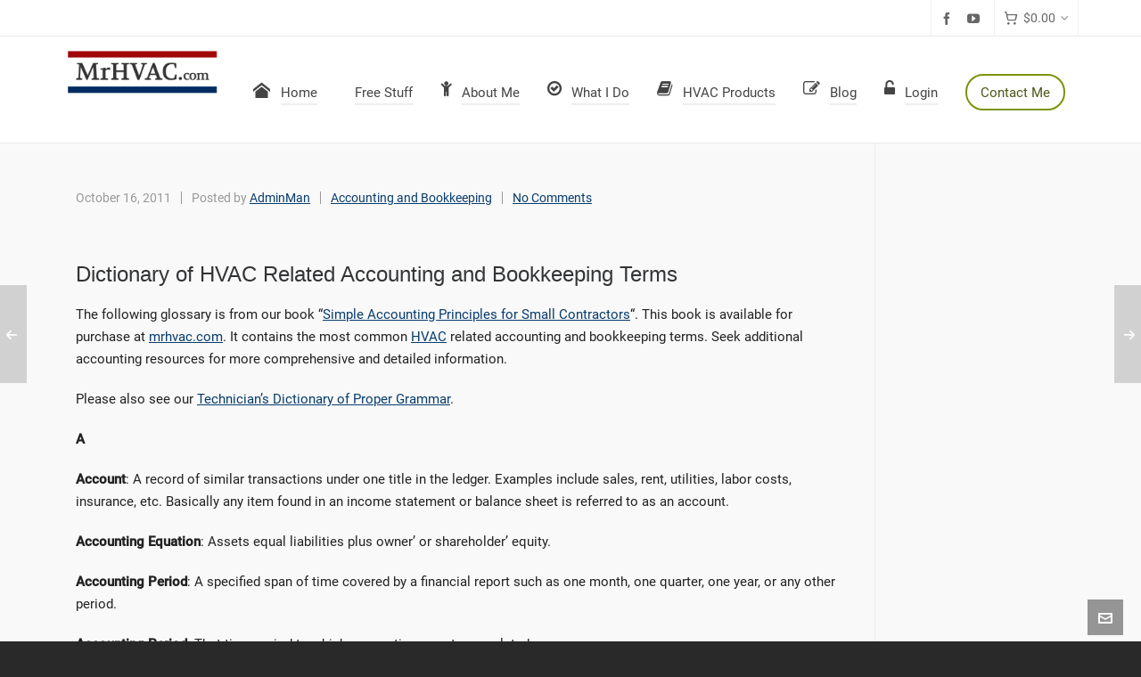

--- FILE ---
content_type: text/html; charset=UTF-8
request_url: https://mrhvac.com/dictionary-hvac-accounting-terms-and-definitions/
body_size: 78708
content:

<!DOCTYPE HTML>
<html lang="en-US">

<head><meta charset="UTF-8"><script>if(navigator.userAgent.match(/MSIE|Internet Explorer/i)||navigator.userAgent.match(/Trident\/7\..*?rv:11/i)){var href=document.location.href;if(!href.match(/[?&]nowprocket/)){if(href.indexOf("?")==-1){if(href.indexOf("#")==-1){document.location.href=href+"?nowprocket=1"}else{document.location.href=href.replace("#","?nowprocket=1#")}}else{if(href.indexOf("#")==-1){document.location.href=href+"&nowprocket=1"}else{document.location.href=href.replace("#","&nowprocket=1#")}}}}</script><script>(()=>{class RocketLazyLoadScripts{constructor(){this.v="2.0.4",this.userEvents=["keydown","keyup","mousedown","mouseup","mousemove","mouseover","mouseout","touchmove","touchstart","touchend","touchcancel","wheel","click","dblclick","input"],this.attributeEvents=["onblur","onclick","oncontextmenu","ondblclick","onfocus","onmousedown","onmouseenter","onmouseleave","onmousemove","onmouseout","onmouseover","onmouseup","onmousewheel","onscroll","onsubmit"]}async t(){this.i(),this.o(),/iP(ad|hone)/.test(navigator.userAgent)&&this.h(),this.u(),this.l(this),this.m(),this.k(this),this.p(this),this._(),await Promise.all([this.R(),this.L()]),this.lastBreath=Date.now(),this.S(this),this.P(),this.D(),this.O(),this.M(),await this.C(this.delayedScripts.normal),await this.C(this.delayedScripts.defer),await this.C(this.delayedScripts.async),await this.T(),await this.F(),await this.j(),await this.A(),window.dispatchEvent(new Event("rocket-allScriptsLoaded")),this.everythingLoaded=!0,this.lastTouchEnd&&await new Promise(t=>setTimeout(t,500-Date.now()+this.lastTouchEnd)),this.I(),this.H(),this.U(),this.W()}i(){this.CSPIssue=sessionStorage.getItem("rocketCSPIssue"),document.addEventListener("securitypolicyviolation",t=>{this.CSPIssue||"script-src-elem"!==t.violatedDirective||"data"!==t.blockedURI||(this.CSPIssue=!0,sessionStorage.setItem("rocketCSPIssue",!0))},{isRocket:!0})}o(){window.addEventListener("pageshow",t=>{this.persisted=t.persisted,this.realWindowLoadedFired=!0},{isRocket:!0}),window.addEventListener("pagehide",()=>{this.onFirstUserAction=null},{isRocket:!0})}h(){let t;function e(e){t=e}window.addEventListener("touchstart",e,{isRocket:!0}),window.addEventListener("touchend",function i(o){o.changedTouches[0]&&t.changedTouches[0]&&Math.abs(o.changedTouches[0].pageX-t.changedTouches[0].pageX)<10&&Math.abs(o.changedTouches[0].pageY-t.changedTouches[0].pageY)<10&&o.timeStamp-t.timeStamp<200&&(window.removeEventListener("touchstart",e,{isRocket:!0}),window.removeEventListener("touchend",i,{isRocket:!0}),"INPUT"===o.target.tagName&&"text"===o.target.type||(o.target.dispatchEvent(new TouchEvent("touchend",{target:o.target,bubbles:!0})),o.target.dispatchEvent(new MouseEvent("mouseover",{target:o.target,bubbles:!0})),o.target.dispatchEvent(new PointerEvent("click",{target:o.target,bubbles:!0,cancelable:!0,detail:1,clientX:o.changedTouches[0].clientX,clientY:o.changedTouches[0].clientY})),event.preventDefault()))},{isRocket:!0})}q(t){this.userActionTriggered||("mousemove"!==t.type||this.firstMousemoveIgnored?"keyup"===t.type||"mouseover"===t.type||"mouseout"===t.type||(this.userActionTriggered=!0,this.onFirstUserAction&&this.onFirstUserAction()):this.firstMousemoveIgnored=!0),"click"===t.type&&t.preventDefault(),t.stopPropagation(),t.stopImmediatePropagation(),"touchstart"===this.lastEvent&&"touchend"===t.type&&(this.lastTouchEnd=Date.now()),"click"===t.type&&(this.lastTouchEnd=0),this.lastEvent=t.type,t.composedPath&&t.composedPath()[0].getRootNode()instanceof ShadowRoot&&(t.rocketTarget=t.composedPath()[0]),this.savedUserEvents.push(t)}u(){this.savedUserEvents=[],this.userEventHandler=this.q.bind(this),this.userEvents.forEach(t=>window.addEventListener(t,this.userEventHandler,{passive:!1,isRocket:!0})),document.addEventListener("visibilitychange",this.userEventHandler,{isRocket:!0})}U(){this.userEvents.forEach(t=>window.removeEventListener(t,this.userEventHandler,{passive:!1,isRocket:!0})),document.removeEventListener("visibilitychange",this.userEventHandler,{isRocket:!0}),this.savedUserEvents.forEach(t=>{(t.rocketTarget||t.target).dispatchEvent(new window[t.constructor.name](t.type,t))})}m(){const t="return false",e=Array.from(this.attributeEvents,t=>"data-rocket-"+t),i="["+this.attributeEvents.join("],[")+"]",o="[data-rocket-"+this.attributeEvents.join("],[data-rocket-")+"]",s=(e,i,o)=>{o&&o!==t&&(e.setAttribute("data-rocket-"+i,o),e["rocket"+i]=new Function("event",o),e.setAttribute(i,t))};new MutationObserver(t=>{for(const n of t)"attributes"===n.type&&(n.attributeName.startsWith("data-rocket-")||this.everythingLoaded?n.attributeName.startsWith("data-rocket-")&&this.everythingLoaded&&this.N(n.target,n.attributeName.substring(12)):s(n.target,n.attributeName,n.target.getAttribute(n.attributeName))),"childList"===n.type&&n.addedNodes.forEach(t=>{if(t.nodeType===Node.ELEMENT_NODE)if(this.everythingLoaded)for(const i of[t,...t.querySelectorAll(o)])for(const t of i.getAttributeNames())e.includes(t)&&this.N(i,t.substring(12));else for(const e of[t,...t.querySelectorAll(i)])for(const t of e.getAttributeNames())this.attributeEvents.includes(t)&&s(e,t,e.getAttribute(t))})}).observe(document,{subtree:!0,childList:!0,attributeFilter:[...this.attributeEvents,...e]})}I(){this.attributeEvents.forEach(t=>{document.querySelectorAll("[data-rocket-"+t+"]").forEach(e=>{this.N(e,t)})})}N(t,e){const i=t.getAttribute("data-rocket-"+e);i&&(t.setAttribute(e,i),t.removeAttribute("data-rocket-"+e))}k(t){Object.defineProperty(HTMLElement.prototype,"onclick",{get(){return this.rocketonclick||null},set(e){this.rocketonclick=e,this.setAttribute(t.everythingLoaded?"onclick":"data-rocket-onclick","this.rocketonclick(event)")}})}S(t){function e(e,i){let o=e[i];e[i]=null,Object.defineProperty(e,i,{get:()=>o,set(s){t.everythingLoaded?o=s:e["rocket"+i]=o=s}})}e(document,"onreadystatechange"),e(window,"onload"),e(window,"onpageshow");try{Object.defineProperty(document,"readyState",{get:()=>t.rocketReadyState,set(e){t.rocketReadyState=e},configurable:!0}),document.readyState="loading"}catch(t){console.log("WPRocket DJE readyState conflict, bypassing")}}l(t){this.originalAddEventListener=EventTarget.prototype.addEventListener,this.originalRemoveEventListener=EventTarget.prototype.removeEventListener,this.savedEventListeners=[],EventTarget.prototype.addEventListener=function(e,i,o){o&&o.isRocket||!t.B(e,this)&&!t.userEvents.includes(e)||t.B(e,this)&&!t.userActionTriggered||e.startsWith("rocket-")||t.everythingLoaded?t.originalAddEventListener.call(this,e,i,o):(t.savedEventListeners.push({target:this,remove:!1,type:e,func:i,options:o}),"mouseenter"!==e&&"mouseleave"!==e||t.originalAddEventListener.call(this,e,t.savedUserEvents.push,o))},EventTarget.prototype.removeEventListener=function(e,i,o){o&&o.isRocket||!t.B(e,this)&&!t.userEvents.includes(e)||t.B(e,this)&&!t.userActionTriggered||e.startsWith("rocket-")||t.everythingLoaded?t.originalRemoveEventListener.call(this,e,i,o):t.savedEventListeners.push({target:this,remove:!0,type:e,func:i,options:o})}}J(t,e){this.savedEventListeners=this.savedEventListeners.filter(i=>{let o=i.type,s=i.target||window;return e!==o||t!==s||(this.B(o,s)&&(i.type="rocket-"+o),this.$(i),!1)})}H(){EventTarget.prototype.addEventListener=this.originalAddEventListener,EventTarget.prototype.removeEventListener=this.originalRemoveEventListener,this.savedEventListeners.forEach(t=>this.$(t))}$(t){t.remove?this.originalRemoveEventListener.call(t.target,t.type,t.func,t.options):this.originalAddEventListener.call(t.target,t.type,t.func,t.options)}p(t){let e;function i(e){return t.everythingLoaded?e:e.split(" ").map(t=>"load"===t||t.startsWith("load.")?"rocket-jquery-load":t).join(" ")}function o(o){function s(e){const s=o.fn[e];o.fn[e]=o.fn.init.prototype[e]=function(){return this[0]===window&&t.userActionTriggered&&("string"==typeof arguments[0]||arguments[0]instanceof String?arguments[0]=i(arguments[0]):"object"==typeof arguments[0]&&Object.keys(arguments[0]).forEach(t=>{const e=arguments[0][t];delete arguments[0][t],arguments[0][i(t)]=e})),s.apply(this,arguments),this}}if(o&&o.fn&&!t.allJQueries.includes(o)){const e={DOMContentLoaded:[],"rocket-DOMContentLoaded":[]};for(const t in e)document.addEventListener(t,()=>{e[t].forEach(t=>t())},{isRocket:!0});o.fn.ready=o.fn.init.prototype.ready=function(i){function s(){parseInt(o.fn.jquery)>2?setTimeout(()=>i.bind(document)(o)):i.bind(document)(o)}return"function"==typeof i&&(t.realDomReadyFired?!t.userActionTriggered||t.fauxDomReadyFired?s():e["rocket-DOMContentLoaded"].push(s):e.DOMContentLoaded.push(s)),o([])},s("on"),s("one"),s("off"),t.allJQueries.push(o)}e=o}t.allJQueries=[],o(window.jQuery),Object.defineProperty(window,"jQuery",{get:()=>e,set(t){o(t)}})}P(){const t=new Map;document.write=document.writeln=function(e){const i=document.currentScript,o=document.createRange(),s=i.parentElement;let n=t.get(i);void 0===n&&(n=i.nextSibling,t.set(i,n));const c=document.createDocumentFragment();o.setStart(c,0),c.appendChild(o.createContextualFragment(e)),s.insertBefore(c,n)}}async R(){return new Promise(t=>{this.userActionTriggered?t():this.onFirstUserAction=t})}async L(){return new Promise(t=>{document.addEventListener("DOMContentLoaded",()=>{this.realDomReadyFired=!0,t()},{isRocket:!0})})}async j(){return this.realWindowLoadedFired?Promise.resolve():new Promise(t=>{window.addEventListener("load",t,{isRocket:!0})})}M(){this.pendingScripts=[];this.scriptsMutationObserver=new MutationObserver(t=>{for(const e of t)e.addedNodes.forEach(t=>{"SCRIPT"!==t.tagName||t.noModule||t.isWPRocket||this.pendingScripts.push({script:t,promise:new Promise(e=>{const i=()=>{const i=this.pendingScripts.findIndex(e=>e.script===t);i>=0&&this.pendingScripts.splice(i,1),e()};t.addEventListener("load",i,{isRocket:!0}),t.addEventListener("error",i,{isRocket:!0}),setTimeout(i,1e3)})})})}),this.scriptsMutationObserver.observe(document,{childList:!0,subtree:!0})}async F(){await this.X(),this.pendingScripts.length?(await this.pendingScripts[0].promise,await this.F()):this.scriptsMutationObserver.disconnect()}D(){this.delayedScripts={normal:[],async:[],defer:[]},document.querySelectorAll("script[type$=rocketlazyloadscript]").forEach(t=>{t.hasAttribute("data-rocket-src")?t.hasAttribute("async")&&!1!==t.async?this.delayedScripts.async.push(t):t.hasAttribute("defer")&&!1!==t.defer||"module"===t.getAttribute("data-rocket-type")?this.delayedScripts.defer.push(t):this.delayedScripts.normal.push(t):this.delayedScripts.normal.push(t)})}async _(){await this.L();let t=[];document.querySelectorAll("script[type$=rocketlazyloadscript][data-rocket-src]").forEach(e=>{let i=e.getAttribute("data-rocket-src");if(i&&!i.startsWith("data:")){i.startsWith("//")&&(i=location.protocol+i);try{const o=new URL(i).origin;o!==location.origin&&t.push({src:o,crossOrigin:e.crossOrigin||"module"===e.getAttribute("data-rocket-type")})}catch(t){}}}),t=[...new Map(t.map(t=>[JSON.stringify(t),t])).values()],this.Y(t,"preconnect")}async G(t){if(await this.K(),!0!==t.noModule||!("noModule"in HTMLScriptElement.prototype))return new Promise(e=>{let i;function o(){(i||t).setAttribute("data-rocket-status","executed"),e()}try{if(navigator.userAgent.includes("Firefox/")||""===navigator.vendor||this.CSPIssue)i=document.createElement("script"),[...t.attributes].forEach(t=>{let e=t.nodeName;"type"!==e&&("data-rocket-type"===e&&(e="type"),"data-rocket-src"===e&&(e="src"),i.setAttribute(e,t.nodeValue))}),t.text&&(i.text=t.text),t.nonce&&(i.nonce=t.nonce),i.hasAttribute("src")?(i.addEventListener("load",o,{isRocket:!0}),i.addEventListener("error",()=>{i.setAttribute("data-rocket-status","failed-network"),e()},{isRocket:!0}),setTimeout(()=>{i.isConnected||e()},1)):(i.text=t.text,o()),i.isWPRocket=!0,t.parentNode.replaceChild(i,t);else{const i=t.getAttribute("data-rocket-type"),s=t.getAttribute("data-rocket-src");i?(t.type=i,t.removeAttribute("data-rocket-type")):t.removeAttribute("type"),t.addEventListener("load",o,{isRocket:!0}),t.addEventListener("error",i=>{this.CSPIssue&&i.target.src.startsWith("data:")?(console.log("WPRocket: CSP fallback activated"),t.removeAttribute("src"),this.G(t).then(e)):(t.setAttribute("data-rocket-status","failed-network"),e())},{isRocket:!0}),s?(t.fetchPriority="high",t.removeAttribute("data-rocket-src"),t.src=s):t.src="data:text/javascript;base64,"+window.btoa(unescape(encodeURIComponent(t.text)))}}catch(i){t.setAttribute("data-rocket-status","failed-transform"),e()}});t.setAttribute("data-rocket-status","skipped")}async C(t){const e=t.shift();return e?(e.isConnected&&await this.G(e),this.C(t)):Promise.resolve()}O(){this.Y([...this.delayedScripts.normal,...this.delayedScripts.defer,...this.delayedScripts.async],"preload")}Y(t,e){this.trash=this.trash||[];let i=!0;var o=document.createDocumentFragment();t.forEach(t=>{const s=t.getAttribute&&t.getAttribute("data-rocket-src")||t.src;if(s&&!s.startsWith("data:")){const n=document.createElement("link");n.href=s,n.rel=e,"preconnect"!==e&&(n.as="script",n.fetchPriority=i?"high":"low"),t.getAttribute&&"module"===t.getAttribute("data-rocket-type")&&(n.crossOrigin=!0),t.crossOrigin&&(n.crossOrigin=t.crossOrigin),t.integrity&&(n.integrity=t.integrity),t.nonce&&(n.nonce=t.nonce),o.appendChild(n),this.trash.push(n),i=!1}}),document.head.appendChild(o)}W(){this.trash.forEach(t=>t.remove())}async T(){try{document.readyState="interactive"}catch(t){}this.fauxDomReadyFired=!0;try{await this.K(),this.J(document,"readystatechange"),document.dispatchEvent(new Event("rocket-readystatechange")),await this.K(),document.rocketonreadystatechange&&document.rocketonreadystatechange(),await this.K(),this.J(document,"DOMContentLoaded"),document.dispatchEvent(new Event("rocket-DOMContentLoaded")),await this.K(),this.J(window,"DOMContentLoaded"),window.dispatchEvent(new Event("rocket-DOMContentLoaded"))}catch(t){console.error(t)}}async A(){try{document.readyState="complete"}catch(t){}try{await this.K(),this.J(document,"readystatechange"),document.dispatchEvent(new Event("rocket-readystatechange")),await this.K(),document.rocketonreadystatechange&&document.rocketonreadystatechange(),await this.K(),this.J(window,"load"),window.dispatchEvent(new Event("rocket-load")),await this.K(),window.rocketonload&&window.rocketonload(),await this.K(),this.allJQueries.forEach(t=>t(window).trigger("rocket-jquery-load")),await this.K(),this.J(window,"pageshow");const t=new Event("rocket-pageshow");t.persisted=this.persisted,window.dispatchEvent(t),await this.K(),window.rocketonpageshow&&window.rocketonpageshow({persisted:this.persisted})}catch(t){console.error(t)}}async K(){Date.now()-this.lastBreath>45&&(await this.X(),this.lastBreath=Date.now())}async X(){return document.hidden?new Promise(t=>setTimeout(t)):new Promise(t=>requestAnimationFrame(t))}B(t,e){return e===document&&"readystatechange"===t||(e===document&&"DOMContentLoaded"===t||(e===window&&"DOMContentLoaded"===t||(e===window&&"load"===t||e===window&&"pageshow"===t)))}static run(){(new RocketLazyLoadScripts).t()}}RocketLazyLoadScripts.run()})();</script>

	
	<meta http-equiv="X-UA-Compatible" content="IE=edge">
	<link rel="profile" href="https://gmpg.org/xfn/11">

	<link rel="preload" href="https://mrhvac.com/wp-content/themes/HighendWP/assets/css/fonts/source-sans.woff2" as="font" type="font/woff2" crossorigin><link rel="preload" href="https://mrhvac.com/wp-content/themes/HighendWP/assets/css/fonts/source-sans-italic.woff2" as="font" type="font/woff2" crossorigin><link rel="preload" href="https://mrhvac.com/wp-content/themes/HighendWP/assets/css/fonts/Museo500-Regular-webfont.woff2" as="font" type="font/woff2" crossorigin><link rel="preload" href="https://mrhvac.com/wp-content/themes/HighendWP/assets/css/icons/fontawesome-webfont.woff2" as="font" type="font/woff2" crossorigin><link rel="preload" href="https://mrhvac.com/wp-content/themes/HighendWP/assets/css/icons/Icomoon.woff2" as="font" type="font/woff2" crossorigin><link rel="preload" href="https://mrhvac.com/wp-content/themes/HighendWP/assets/css/icons/hbicons.woff2" as="font" type="font/woff2" crossorigin><meta name='robots' content='index, follow, max-image-preview:large, max-snippet:-1, max-video-preview:-1' />
<meta name="viewport" content="width=device-width, initial-scale=1, minimum-scale=1, maximum-scale=1, user-scalable=no" />
	<!-- This site is optimized with the Yoast SEO plugin v26.2 - https://yoast.com/wordpress/plugins/seo/ -->
	<title>HVAC Dictionary of Accounting Terms and Definitions - Mr. HVAC</title>
<link crossorigin data-rocket-preconnect href="https://fonts.googleapis.com" rel="preconnect">
<link crossorigin data-rocket-preconnect href="https://fonts.gstatic.com" rel="preconnect">
<link data-rocket-preload as="style" href="https://fonts.googleapis.com/css?family=Roboto%3Anormal%2C500%7CPlayfair%20Display%3Anormal&#038;subset=latin&#038;display=swap" rel="preload">
<link href="https://fonts.googleapis.com/css?family=Roboto%3Anormal%2C500%7CPlayfair%20Display%3Anormal&#038;subset=latin&#038;display=swap" media="print" onload="this.media=&#039;all&#039;" rel="stylesheet">
<noscript><link rel="stylesheet" href="https://fonts.googleapis.com/css?family=Roboto%3Anormal%2C500%7CPlayfair%20Display%3Anormal&#038;subset=latin&#038;display=swap"></noscript>
<link crossorigin data-rocket-preload as="font" href="https://mrhvac.com/wp-content/plugins/woocommerce/assets/fonts/WooCommerce.woff2" rel="preload">
<link crossorigin data-rocket-preload as="font" href="https://mrhvac.com/wp-content/themes/HighendWP/assets/css/icons/fontawesome-webfont.woff2" rel="preload">
<link crossorigin data-rocket-preload as="font" href="https://mrhvac.com/wp-content/themes/HighendWP/assets/css/icons/Icomoon.woff2" rel="preload">
<link crossorigin data-rocket-preload as="font" href="https://mrhvac.com/wp-content/themes/HighendWP/assets/css/icons/hbicons.woff2?" rel="preload">
<link crossorigin data-rocket-preload as="font" href="https://fonts.gstatic.com/s/roboto/v30/KFOmCnqEu92Fr1Mu4mxK.woff2" rel="preload">
<link crossorigin data-rocket-preload as="font" href="https://fonts.gstatic.com/s/roboto/v30/KFOlCnqEu92Fr1MmEU9fBBc4.woff2" rel="preload">
<link crossorigin data-rocket-preload as="font" href="https://fonts.gstatic.com/s/playfairdisplay/v37/nuFvD-vYSZviVYUb_rj3ij__anPXJzDwcbmjWBN2PKdFvXDXbtM.woff2" rel="preload">
<style id="wpr-usedcss">.fluid-width-video-wrapper{width:100%;position:relative;padding:0}.fluid-width-video-wrapper embed,.fluid-width-video-wrapper iframe,.fluid-width-video-wrapper object{position:absolute;top:0;left:0;width:100%;height:100%}.sgr-main{transform:scale(.895);transform-origin:0 0;clear:both;padding:10px 0 5px}img.emoji{display:inline!important;border:none!important;box-shadow:none!important;height:1em!important;width:1em!important;margin:0 .07em!important;vertical-align:-.1em!important;background:0 0!important;padding:0!important}:where(.wp-block-button__link){border-radius:9999px;box-shadow:none;padding:calc(.667em + 2px) calc(1.333em + 2px);text-decoration:none}:where(.wp-block-calendar table:not(.has-background) th){background:#ddd}:where(.wp-block-columns){margin-bottom:1.75em}:where(.wp-block-columns.has-background){padding:1.25em 2.375em}:where(.wp-block-post-comments input[type=submit]){border:none}:where(.wp-block-cover-image:not(.has-text-color)),:where(.wp-block-cover:not(.has-text-color)){color:#fff}:where(.wp-block-cover-image.is-light:not(.has-text-color)),:where(.wp-block-cover.is-light:not(.has-text-color)){color:#000}:where(.wp-block-file){margin-bottom:1.5em}:where(.wp-block-file__button){border-radius:2em;display:inline-block;padding:.5em 1em}:where(.wp-block-file__button):is(a):active,:where(.wp-block-file__button):is(a):focus,:where(.wp-block-file__button):is(a):hover,:where(.wp-block-file__button):is(a):visited{box-shadow:none;color:#fff;opacity:.85;text-decoration:none}:where(.wp-block-latest-comments:not([style*=line-height] .wp-block-latest-comments__comment)){line-height:1.1}:where(.wp-block-latest-comments:not([style*=line-height] .wp-block-latest-comments__comment-excerpt p)){line-height:1.8}ul{box-sizing:border-box}:where(.wp-block-navigation.has-background .wp-block-navigation-item a:not(.wp-element-button)),:where(.wp-block-navigation.has-background .wp-block-navigation-submenu a:not(.wp-element-button)){padding:.5em 1em}:where(.wp-block-navigation .wp-block-navigation__submenu-container .wp-block-navigation-item a:not(.wp-element-button)),:where(.wp-block-navigation .wp-block-navigation__submenu-container .wp-block-navigation-submenu a:not(.wp-element-button)),:where(.wp-block-navigation .wp-block-navigation__submenu-container .wp-block-navigation-submenu button.wp-block-navigation-item__content),:where(.wp-block-navigation .wp-block-navigation__submenu-container .wp-block-pages-list__item button.wp-block-navigation-item__content){padding:.5em 1em}:where(p.has-text-color:not(.has-link-color)) a{color:inherit}:where(.wp-block-post-excerpt){margin-bottom:var(--wp--style--block-gap);margin-top:var(--wp--style--block-gap)}:where(.wp-block-preformatted.has-background){padding:1.25em 2.375em}:where(.wp-block-pullquote){margin:0 0 1em}:where(.wp-block-search__button){border:1px solid #ccc;padding:6px 10px}:where(.wp-block-search__button-inside .wp-block-search__inside-wrapper){border:1px solid #949494;box-sizing:border-box;padding:4px}:where(.wp-block-search__button-inside .wp-block-search__inside-wrapper) .wp-block-search__input{border:none;border-radius:0;padding:0 4px}:where(.wp-block-search__button-inside .wp-block-search__inside-wrapper) .wp-block-search__input:focus{outline:0}:where(.wp-block-search__button-inside .wp-block-search__inside-wrapper) :where(.wp-block-search__button){padding:4px 8px}:where(.wp-block-term-description){margin-bottom:var(--wp--style--block-gap);margin-top:var(--wp--style--block-gap)}:where(pre.wp-block-verse){font-family:inherit}.entry-content{counter-reset:footnotes}:root{--wp--preset--font-size--normal:16px;--wp--preset--font-size--huge:42px}.aligncenter{clear:both}html :where(.has-border-color){border-style:solid}html :where([style*=border-top-color]){border-top-style:solid}html :where([style*=border-right-color]){border-right-style:solid}html :where([style*=border-bottom-color]){border-bottom-style:solid}html :where([style*=border-left-color]){border-left-style:solid}html :where([style*=border-width]){border-style:solid}html :where([style*=border-top-width]){border-top-style:solid}html :where([style*=border-right-width]){border-right-style:solid}html :where([style*=border-bottom-width]){border-bottom-style:solid}html :where([style*=border-left-width]){border-left-style:solid}html :where(img[class*=wp-image-]){height:auto;max-width:100%}:where(figure){margin:0 0 1em}html :where(.is-position-sticky){--wp-admin--admin-bar--position-offset:var(--wp-admin--admin-bar--height,0px)}@media screen and (max-width:600px){html :where(.is-position-sticky){--wp-admin--admin-bar--position-offset:0px}}body{--wp--preset--color--black:#000000;--wp--preset--color--cyan-bluish-gray:#abb8c3;--wp--preset--color--white:#ffffff;--wp--preset--color--pale-pink:#f78da7;--wp--preset--color--vivid-red:#cf2e2e;--wp--preset--color--luminous-vivid-orange:#ff6900;--wp--preset--color--luminous-vivid-amber:#fcb900;--wp--preset--color--light-green-cyan:#7bdcb5;--wp--preset--color--vivid-green-cyan:#00d084;--wp--preset--color--pale-cyan-blue:#8ed1fc;--wp--preset--color--vivid-cyan-blue:#0693e3;--wp--preset--color--vivid-purple:#9b51e0;--wp--preset--gradient--vivid-cyan-blue-to-vivid-purple:linear-gradient(135deg,rgba(6, 147, 227, 1) 0%,rgb(155, 81, 224) 100%);--wp--preset--gradient--light-green-cyan-to-vivid-green-cyan:linear-gradient(135deg,rgb(122, 220, 180) 0%,rgb(0, 208, 130) 100%);--wp--preset--gradient--luminous-vivid-amber-to-luminous-vivid-orange:linear-gradient(135deg,rgba(252, 185, 0, 1) 0%,rgba(255, 105, 0, 1) 100%);--wp--preset--gradient--luminous-vivid-orange-to-vivid-red:linear-gradient(135deg,rgba(255, 105, 0, 1) 0%,rgb(207, 46, 46) 100%);--wp--preset--gradient--very-light-gray-to-cyan-bluish-gray:linear-gradient(135deg,rgb(238, 238, 238) 0%,rgb(169, 184, 195) 100%);--wp--preset--gradient--cool-to-warm-spectrum:linear-gradient(135deg,rgb(74, 234, 220) 0%,rgb(151, 120, 209) 20%,rgb(207, 42, 186) 40%,rgb(238, 44, 130) 60%,rgb(251, 105, 98) 80%,rgb(254, 248, 76) 100%);--wp--preset--gradient--blush-light-purple:linear-gradient(135deg,rgb(255, 206, 236) 0%,rgb(152, 150, 240) 100%);--wp--preset--gradient--blush-bordeaux:linear-gradient(135deg,rgb(254, 205, 165) 0%,rgb(254, 45, 45) 50%,rgb(107, 0, 62) 100%);--wp--preset--gradient--luminous-dusk:linear-gradient(135deg,rgb(255, 203, 112) 0%,rgb(199, 81, 192) 50%,rgb(65, 88, 208) 100%);--wp--preset--gradient--pale-ocean:linear-gradient(135deg,rgb(255, 245, 203) 0%,rgb(182, 227, 212) 50%,rgb(51, 167, 181) 100%);--wp--preset--gradient--electric-grass:linear-gradient(135deg,rgb(202, 248, 128) 0%,rgb(113, 206, 126) 100%);--wp--preset--gradient--midnight:linear-gradient(135deg,rgb(2, 3, 129) 0%,rgb(40, 116, 252) 100%);--wp--preset--font-size--small:13px;--wp--preset--font-size--medium:20px;--wp--preset--font-size--large:36px;--wp--preset--font-size--x-large:42px;--wp--preset--spacing--20:0.44rem;--wp--preset--spacing--30:0.67rem;--wp--preset--spacing--40:1rem;--wp--preset--spacing--50:1.5rem;--wp--preset--spacing--60:2.25rem;--wp--preset--spacing--70:3.38rem;--wp--preset--spacing--80:5.06rem;--wp--preset--shadow--natural:6px 6px 9px rgba(0, 0, 0, .2);--wp--preset--shadow--deep:12px 12px 50px rgba(0, 0, 0, .4);--wp--preset--shadow--sharp:6px 6px 0px rgba(0, 0, 0, .2);--wp--preset--shadow--outlined:6px 6px 0px -3px rgba(255, 255, 255, 1),6px 6px rgba(0, 0, 0, 1);--wp--preset--shadow--crisp:6px 6px 0px rgba(0, 0, 0, 1)}:where(.is-layout-flex){gap:.5em}:where(.is-layout-grid){gap:.5em}:where(.wp-block-post-template.is-layout-flex){gap:1.25em}:where(.wp-block-post-template.is-layout-grid){gap:1.25em}:where(.wp-block-columns.is-layout-flex){gap:2em}:where(.wp-block-columns.is-layout-grid){gap:2em}.woocommerce img{height:auto;max-width:100%}.woocommerce .woocommerce-ordering{float:right}.woocommerce #content table.cart img,.woocommerce table.cart img{height:auto}.woocommerce #content table.cart td.actions,.woocommerce table.cart td.actions{text-align:right}.woocommerce #content table.cart td.actions .coupon,.woocommerce table.cart td.actions .coupon{float:left}.woocommerce form .password-input{display:flex;flex-direction:column;justify-content:center;position:relative}.woocommerce form .password-input input[type=password]{padding-right:2.5rem}.woocommerce form .password-input input::-ms-reveal{display:none}.woocommerce form .show-password-input{position:absolute;right:.7em;top:.7em;cursor:pointer}.woocommerce form .show-password-input::after{font-family:WooCommerce;speak:never;font-weight:400;font-variant:normal;text-transform:none;line-height:1;-webkit-font-smoothing:antialiased;margin-left:.618em;content:"\e010";text-decoration:none}.woocommerce form .show-password-input.display-password::after{color:#585858}:root{--woocommerce:#7F54B3;--wc-green:#7ad03a;--wc-red:#a00;--wc-orange:#ffba00;--wc-blue:#2ea2cc;--wc-primary:#7F54B3;--wc-primary-text:white;--wc-secondary:#e9e6ed;--wc-secondary-text:#515151;--wc-highlight:#b3af54;--wc-highligh-text:white;--wc-content-bg:#fff;--wc-subtext:#767676}@keyframes spin{100%{transform:rotate(360deg)}}@font-face{font-display:swap;font-family:WooCommerce;src:url(https://mrhvac.com/wp-content/plugins/woocommerce/assets/fonts/WooCommerce.woff2) format("woff2"),url(https://mrhvac.com/wp-content/plugins/woocommerce/assets/fonts/WooCommerce.woff) format("woff"),url(https://mrhvac.com/wp-content/plugins/woocommerce/assets/fonts/WooCommerce.ttf) format("truetype");font-weight:400;font-style:normal}.woocommerce-store-notice{position:absolute;top:0;left:0;right:0;margin:0;width:100%;font-size:1em;padding:1em 0;text-align:center;background-color:#7f54b3;color:#fff;z-index:99998;box-shadow:0 1px 1em rgba(0,0,0,.2);display:none}.woocommerce-store-notice a{color:#fff;text-decoration:underline}.clear{clear:both}.woocommerce .blockUI.blockOverlay{position:relative}.woocommerce .blockUI.blockOverlay::before{height:1em;width:1em;display:block;position:absolute;top:50%;left:50%;margin-left:-.5em;margin-top:-.5em;content:"";animation:1s ease-in-out infinite spin;background:var(--wpr-bg-6712a972-eada-47f4-819d-3e81b5faeb2b) center center;background-size:cover;line-height:1;text-align:center;font-size:2em;color:rgba(0,0,0,.75)}.woocommerce a.remove{display:block;font-size:1.5em;height:1em;width:1em;text-align:center;line-height:1;border-radius:100%;color:red!important;text-decoration:none;font-weight:700;border:0}.woocommerce a.remove:hover{color:#fff!important;background:red}.woocommerce .quantity .qty{width:3.631em;text-align:center}.woocommerce .woocommerce-ordering{margin:0 0 1em}.woocommerce .woocommerce-ordering select{vertical-align:top}.woocommerce .cart .button,.woocommerce .cart input.button{float:none}.woocommerce a.added_to_cart{padding-top:.5em;display:inline-block}.woocommerce:where(body:not(.woocommerce-block-theme-has-button-styles)) #respond input#submit,.woocommerce:where(body:not(.woocommerce-block-theme-has-button-styles)) a.button,.woocommerce:where(body:not(.woocommerce-block-theme-has-button-styles)) button.button,.woocommerce:where(body:not(.woocommerce-block-theme-has-button-styles)) input.button,:where(body:not(.woocommerce-block-theme-has-button-styles)) .woocommerce #respond input#submit,:where(body:not(.woocommerce-block-theme-has-button-styles)) .woocommerce a.button,:where(body:not(.woocommerce-block-theme-has-button-styles)) .woocommerce button.button,:where(body:not(.woocommerce-block-theme-has-button-styles)) .woocommerce input.button{font-size:100%;margin:0;line-height:1;cursor:pointer;position:relative;text-decoration:none;overflow:visible;padding:.618em 1em;font-weight:700;border-radius:3px;left:auto;color:#515151;background-color:#e9e6ed;border:0;display:inline-block;background-image:none;box-shadow:none;text-shadow:none}.woocommerce:where(body:not(.woocommerce-block-theme-has-button-styles)) #respond input#submit.loading,.woocommerce:where(body:not(.woocommerce-block-theme-has-button-styles)) a.button.loading,.woocommerce:where(body:not(.woocommerce-block-theme-has-button-styles)) button.button.loading,.woocommerce:where(body:not(.woocommerce-block-theme-has-button-styles)) input.button.loading,:where(body:not(.woocommerce-block-theme-has-button-styles)) .woocommerce #respond input#submit.loading,:where(body:not(.woocommerce-block-theme-has-button-styles)) .woocommerce a.button.loading,:where(body:not(.woocommerce-block-theme-has-button-styles)) .woocommerce button.button.loading,:where(body:not(.woocommerce-block-theme-has-button-styles)) .woocommerce input.button.loading{opacity:.25;padding-right:2.618em}.woocommerce:where(body:not(.woocommerce-block-theme-has-button-styles)) #respond input#submit.loading::after,.woocommerce:where(body:not(.woocommerce-block-theme-has-button-styles)) a.button.loading::after,.woocommerce:where(body:not(.woocommerce-block-theme-has-button-styles)) button.button.loading::after,.woocommerce:where(body:not(.woocommerce-block-theme-has-button-styles)) input.button.loading::after,:where(body:not(.woocommerce-block-theme-has-button-styles)) .woocommerce #respond input#submit.loading::after,:where(body:not(.woocommerce-block-theme-has-button-styles)) .woocommerce a.button.loading::after,:where(body:not(.woocommerce-block-theme-has-button-styles)) .woocommerce button.button.loading::after,:where(body:not(.woocommerce-block-theme-has-button-styles)) .woocommerce input.button.loading::after{font-family:WooCommerce;content:"\e01c";vertical-align:top;font-weight:400;position:absolute;top:.618em;right:1em;animation:2s linear infinite spin}.woocommerce:where(body:not(.woocommerce-block-theme-has-button-styles)) #respond input#submit.added::after,.woocommerce:where(body:not(.woocommerce-block-theme-has-button-styles)) a.button.added::after,.woocommerce:where(body:not(.woocommerce-block-theme-has-button-styles)) button.button.added::after,.woocommerce:where(body:not(.woocommerce-block-theme-has-button-styles)) input.button.added::after,:where(body:not(.woocommerce-block-theme-has-button-styles)) .woocommerce #respond input#submit.added::after,:where(body:not(.woocommerce-block-theme-has-button-styles)) .woocommerce a.button.added::after,:where(body:not(.woocommerce-block-theme-has-button-styles)) .woocommerce button.button.added::after,:where(body:not(.woocommerce-block-theme-has-button-styles)) .woocommerce input.button.added::after{font-family:WooCommerce;content:"\e017";margin-left:.53em;vertical-align:bottom}.woocommerce:where(body:not(.woocommerce-block-theme-has-button-styles)) #respond input#submit:hover,.woocommerce:where(body:not(.woocommerce-block-theme-has-button-styles)) a.button:hover,.woocommerce:where(body:not(.woocommerce-block-theme-has-button-styles)) button.button:hover,.woocommerce:where(body:not(.woocommerce-block-theme-has-button-styles)) input.button:hover,:where(body:not(.woocommerce-block-theme-has-button-styles)) .woocommerce #respond input#submit:hover,:where(body:not(.woocommerce-block-theme-has-button-styles)) .woocommerce a.button:hover,:where(body:not(.woocommerce-block-theme-has-button-styles)) .woocommerce button.button:hover,:where(body:not(.woocommerce-block-theme-has-button-styles)) .woocommerce input.button:hover{background-color:#dcd7e3;text-decoration:none;background-image:none;color:#515151}.woocommerce:where(body:not(.woocommerce-block-theme-has-button-styles)) #respond input#submit.alt,.woocommerce:where(body:not(.woocommerce-block-theme-has-button-styles)) a.button.alt,.woocommerce:where(body:not(.woocommerce-block-theme-has-button-styles)) button.button.alt,.woocommerce:where(body:not(.woocommerce-block-theme-has-button-styles)) input.button.alt,:where(body:not(.woocommerce-block-theme-has-button-styles)) .woocommerce #respond input#submit.alt,:where(body:not(.woocommerce-block-theme-has-button-styles)) .woocommerce a.button.alt,:where(body:not(.woocommerce-block-theme-has-button-styles)) .woocommerce button.button.alt,:where(body:not(.woocommerce-block-theme-has-button-styles)) .woocommerce input.button.alt{background-color:#7f54b3;color:#fff;-webkit-font-smoothing:antialiased}.woocommerce:where(body:not(.woocommerce-block-theme-has-button-styles)) #respond input#submit.alt:hover,.woocommerce:where(body:not(.woocommerce-block-theme-has-button-styles)) a.button.alt:hover,.woocommerce:where(body:not(.woocommerce-block-theme-has-button-styles)) button.button.alt:hover,.woocommerce:where(body:not(.woocommerce-block-theme-has-button-styles)) input.button.alt:hover,:where(body:not(.woocommerce-block-theme-has-button-styles)) .woocommerce #respond input#submit.alt:hover,:where(body:not(.woocommerce-block-theme-has-button-styles)) .woocommerce a.button.alt:hover,:where(body:not(.woocommerce-block-theme-has-button-styles)) .woocommerce button.button.alt:hover,:where(body:not(.woocommerce-block-theme-has-button-styles)) .woocommerce input.button.alt:hover{background-color:#7249a4;color:#fff}.woocommerce:where(body:not(.woocommerce-block-theme-has-button-styles)) #respond input#submit.alt.disabled,.woocommerce:where(body:not(.woocommerce-block-theme-has-button-styles)) #respond input#submit.alt.disabled:hover,.woocommerce:where(body:not(.woocommerce-block-theme-has-button-styles)) #respond input#submit.alt:disabled,.woocommerce:where(body:not(.woocommerce-block-theme-has-button-styles)) #respond input#submit.alt:disabled:hover,.woocommerce:where(body:not(.woocommerce-block-theme-has-button-styles)) #respond input#submit.alt:disabled[disabled],.woocommerce:where(body:not(.woocommerce-block-theme-has-button-styles)) #respond input#submit.alt:disabled[disabled]:hover,.woocommerce:where(body:not(.woocommerce-block-theme-has-button-styles)) a.button.alt.disabled,.woocommerce:where(body:not(.woocommerce-block-theme-has-button-styles)) a.button.alt.disabled:hover,.woocommerce:where(body:not(.woocommerce-block-theme-has-button-styles)) a.button.alt:disabled,.woocommerce:where(body:not(.woocommerce-block-theme-has-button-styles)) a.button.alt:disabled:hover,.woocommerce:where(body:not(.woocommerce-block-theme-has-button-styles)) a.button.alt:disabled[disabled],.woocommerce:where(body:not(.woocommerce-block-theme-has-button-styles)) a.button.alt:disabled[disabled]:hover,.woocommerce:where(body:not(.woocommerce-block-theme-has-button-styles)) button.button.alt.disabled,.woocommerce:where(body:not(.woocommerce-block-theme-has-button-styles)) button.button.alt.disabled:hover,.woocommerce:where(body:not(.woocommerce-block-theme-has-button-styles)) button.button.alt:disabled,.woocommerce:where(body:not(.woocommerce-block-theme-has-button-styles)) button.button.alt:disabled:hover,.woocommerce:where(body:not(.woocommerce-block-theme-has-button-styles)) button.button.alt:disabled[disabled],.woocommerce:where(body:not(.woocommerce-block-theme-has-button-styles)) button.button.alt:disabled[disabled]:hover,.woocommerce:where(body:not(.woocommerce-block-theme-has-button-styles)) input.button.alt.disabled,.woocommerce:where(body:not(.woocommerce-block-theme-has-button-styles)) input.button.alt.disabled:hover,.woocommerce:where(body:not(.woocommerce-block-theme-has-button-styles)) input.button.alt:disabled,.woocommerce:where(body:not(.woocommerce-block-theme-has-button-styles)) input.button.alt:disabled:hover,.woocommerce:where(body:not(.woocommerce-block-theme-has-button-styles)) input.button.alt:disabled[disabled],.woocommerce:where(body:not(.woocommerce-block-theme-has-button-styles)) input.button.alt:disabled[disabled]:hover,:where(body:not(.woocommerce-block-theme-has-button-styles)) .woocommerce #respond input#submit.alt.disabled,:where(body:not(.woocommerce-block-theme-has-button-styles)) .woocommerce #respond input#submit.alt.disabled:hover,:where(body:not(.woocommerce-block-theme-has-button-styles)) .woocommerce #respond input#submit.alt:disabled,:where(body:not(.woocommerce-block-theme-has-button-styles)) .woocommerce #respond input#submit.alt:disabled:hover,:where(body:not(.woocommerce-block-theme-has-button-styles)) .woocommerce #respond input#submit.alt:disabled[disabled],:where(body:not(.woocommerce-block-theme-has-button-styles)) .woocommerce #respond input#submit.alt:disabled[disabled]:hover,:where(body:not(.woocommerce-block-theme-has-button-styles)) .woocommerce a.button.alt.disabled,:where(body:not(.woocommerce-block-theme-has-button-styles)) .woocommerce a.button.alt.disabled:hover,:where(body:not(.woocommerce-block-theme-has-button-styles)) .woocommerce a.button.alt:disabled,:where(body:not(.woocommerce-block-theme-has-button-styles)) .woocommerce a.button.alt:disabled:hover,:where(body:not(.woocommerce-block-theme-has-button-styles)) .woocommerce a.button.alt:disabled[disabled],:where(body:not(.woocommerce-block-theme-has-button-styles)) .woocommerce a.button.alt:disabled[disabled]:hover,:where(body:not(.woocommerce-block-theme-has-button-styles)) .woocommerce button.button.alt.disabled,:where(body:not(.woocommerce-block-theme-has-button-styles)) .woocommerce button.button.alt.disabled:hover,:where(body:not(.woocommerce-block-theme-has-button-styles)) .woocommerce button.button.alt:disabled,:where(body:not(.woocommerce-block-theme-has-button-styles)) .woocommerce button.button.alt:disabled:hover,:where(body:not(.woocommerce-block-theme-has-button-styles)) .woocommerce button.button.alt:disabled[disabled],:where(body:not(.woocommerce-block-theme-has-button-styles)) .woocommerce button.button.alt:disabled[disabled]:hover,:where(body:not(.woocommerce-block-theme-has-button-styles)) .woocommerce input.button.alt.disabled,:where(body:not(.woocommerce-block-theme-has-button-styles)) .woocommerce input.button.alt.disabled:hover,:where(body:not(.woocommerce-block-theme-has-button-styles)) .woocommerce input.button.alt:disabled,:where(body:not(.woocommerce-block-theme-has-button-styles)) .woocommerce input.button.alt:disabled:hover,:where(body:not(.woocommerce-block-theme-has-button-styles)) .woocommerce input.button.alt:disabled[disabled],:where(body:not(.woocommerce-block-theme-has-button-styles)) .woocommerce input.button.alt:disabled[disabled]:hover{background-color:#7f54b3;color:#fff}.woocommerce:where(body:not(.woocommerce-block-theme-has-button-styles)) #respond input#submit.disabled,.woocommerce:where(body:not(.woocommerce-block-theme-has-button-styles)) #respond input#submit:disabled,.woocommerce:where(body:not(.woocommerce-block-theme-has-button-styles)) #respond input#submit:disabled[disabled],.woocommerce:where(body:not(.woocommerce-block-theme-has-button-styles)) a.button.disabled,.woocommerce:where(body:not(.woocommerce-block-theme-has-button-styles)) a.button:disabled,.woocommerce:where(body:not(.woocommerce-block-theme-has-button-styles)) a.button:disabled[disabled],.woocommerce:where(body:not(.woocommerce-block-theme-has-button-styles)) button.button.disabled,.woocommerce:where(body:not(.woocommerce-block-theme-has-button-styles)) button.button:disabled,.woocommerce:where(body:not(.woocommerce-block-theme-has-button-styles)) button.button:disabled[disabled],.woocommerce:where(body:not(.woocommerce-block-theme-has-button-styles)) input.button.disabled,.woocommerce:where(body:not(.woocommerce-block-theme-has-button-styles)) input.button:disabled,.woocommerce:where(body:not(.woocommerce-block-theme-has-button-styles)) input.button:disabled[disabled],:where(body:not(.woocommerce-block-theme-has-button-styles)) .woocommerce #respond input#submit.disabled,:where(body:not(.woocommerce-block-theme-has-button-styles)) .woocommerce #respond input#submit:disabled,:where(body:not(.woocommerce-block-theme-has-button-styles)) .woocommerce #respond input#submit:disabled[disabled],:where(body:not(.woocommerce-block-theme-has-button-styles)) .woocommerce a.button.disabled,:where(body:not(.woocommerce-block-theme-has-button-styles)) .woocommerce a.button:disabled,:where(body:not(.woocommerce-block-theme-has-button-styles)) .woocommerce a.button:disabled[disabled],:where(body:not(.woocommerce-block-theme-has-button-styles)) .woocommerce button.button.disabled,:where(body:not(.woocommerce-block-theme-has-button-styles)) .woocommerce button.button:disabled,:where(body:not(.woocommerce-block-theme-has-button-styles)) .woocommerce button.button:disabled[disabled],:where(body:not(.woocommerce-block-theme-has-button-styles)) .woocommerce input.button.disabled,:where(body:not(.woocommerce-block-theme-has-button-styles)) .woocommerce input.button:disabled,:where(body:not(.woocommerce-block-theme-has-button-styles)) .woocommerce input.button:disabled[disabled]{color:inherit;cursor:not-allowed;opacity:.5;padding:.618em 1em}.woocommerce:where(body:not(.woocommerce-block-theme-has-button-styles)) #respond input#submit.disabled:hover,.woocommerce:where(body:not(.woocommerce-block-theme-has-button-styles)) #respond input#submit:disabled:hover,.woocommerce:where(body:not(.woocommerce-block-theme-has-button-styles)) #respond input#submit:disabled[disabled]:hover,.woocommerce:where(body:not(.woocommerce-block-theme-has-button-styles)) a.button.disabled:hover,.woocommerce:where(body:not(.woocommerce-block-theme-has-button-styles)) a.button:disabled:hover,.woocommerce:where(body:not(.woocommerce-block-theme-has-button-styles)) a.button:disabled[disabled]:hover,.woocommerce:where(body:not(.woocommerce-block-theme-has-button-styles)) button.button.disabled:hover,.woocommerce:where(body:not(.woocommerce-block-theme-has-button-styles)) button.button:disabled:hover,.woocommerce:where(body:not(.woocommerce-block-theme-has-button-styles)) button.button:disabled[disabled]:hover,.woocommerce:where(body:not(.woocommerce-block-theme-has-button-styles)) input.button.disabled:hover,.woocommerce:where(body:not(.woocommerce-block-theme-has-button-styles)) input.button:disabled:hover,.woocommerce:where(body:not(.woocommerce-block-theme-has-button-styles)) input.button:disabled[disabled]:hover,:where(body:not(.woocommerce-block-theme-has-button-styles)) .woocommerce #respond input#submit.disabled:hover,:where(body:not(.woocommerce-block-theme-has-button-styles)) .woocommerce #respond input#submit:disabled:hover,:where(body:not(.woocommerce-block-theme-has-button-styles)) .woocommerce #respond input#submit:disabled[disabled]:hover,:where(body:not(.woocommerce-block-theme-has-button-styles)) .woocommerce a.button.disabled:hover,:where(body:not(.woocommerce-block-theme-has-button-styles)) .woocommerce a.button:disabled:hover,:where(body:not(.woocommerce-block-theme-has-button-styles)) .woocommerce a.button:disabled[disabled]:hover,:where(body:not(.woocommerce-block-theme-has-button-styles)) .woocommerce button.button.disabled:hover,:where(body:not(.woocommerce-block-theme-has-button-styles)) .woocommerce button.button:disabled:hover,:where(body:not(.woocommerce-block-theme-has-button-styles)) .woocommerce button.button:disabled[disabled]:hover,:where(body:not(.woocommerce-block-theme-has-button-styles)) .woocommerce input.button.disabled:hover,:where(body:not(.woocommerce-block-theme-has-button-styles)) .woocommerce input.button:disabled:hover,:where(body:not(.woocommerce-block-theme-has-button-styles)) .woocommerce input.button:disabled[disabled]:hover{color:inherit;background-color:#e9e6ed}#coming-soon-footer-banner{width:100%;height:56px;background:#fff;position:fixed;display:flex;font-size:13px;bottom:0;justify-content:center;align-items:center;border-top:1px solid #dcdcdc}#coming-soon-footer-banner a{color:#3858e9;text-decoration:none}*,body,div,dl,dt,fieldset,form,h1,h2,h3,h4,h5,html,input,label,li,p,td,th,ul{outline:0;vertical-align:baseline;background:0 0;margin:0;padding:0}address,code,em,strong,th{font-style:normal;font-weight:400}li,ul{list-style:none;list-style-position:outside!important}dl{margin-bottom:20px}dt{line-height:20px}th{text-align:left}*{outline:0}dt,strong{font-weight:700}a img{border:none}img{vertical-align:top;max-width:100%;height:auto;border:0}table tbody tr td,table tr td{font-size:var(--he-font-size--smallest);line-height:18px;text-align:left}article,aside,details,figcaption,figure,footer,header,hgroup,main,nav,section,summary{display:block}audio,canvas,video{display:inline-block}audio:not([controls]){display:none;height:0}[hidden],template{display:none}script{display:none!important}a{background:0 0;text-decoration:none;color:#111}a:active,a:focus,a:hover{outline:0}abbr[title]{border-bottom:1px dotted}mark{background:#ff0}code{font-family:var(--he-font--mono);font-size:1em}small{font-size:var(--he-font-size--smallest)}svg:not(:root){overflow:hidden}fieldset{border:1px solid #ebebeb;margin:0 2px;padding:10px 20px}button,input,select,textarea{font-family:inherit;font-size:100%;margin:0}button,input{line-height:normal}button,select{text-transform:none}button,html input[type=button],input[type=reset],input[type=submit]{-webkit-appearance:button;cursor:pointer}button[disabled],html input[disabled]{cursor:default}input[type=checkbox],input[type=radio]{box-sizing:border-box;padding:0}input[type=search]{-webkit-appearance:textfield;box-sizing:border-box}input[type=search]::-webkit-search-cancel-button,input[type=search]::-webkit-search-decoration{-webkit-appearance:none}textarea{overflow:auto;vertical-align:top;max-width:100%;min-height:100px}body,figure{margin:0}input:-webkit-autofill{-webkit-box-shadow:0 0 0 1000px #fff inset}button::-moz-focus-inner,input::-moz-focus-inner,legend{border:0;padding:0}ul{list-style-position:inside!important}ul{list-style:circle}p{margin:0 0 20px}.hb-countdown-unit,.hb-countdown-unit li,.hb-flex-slides,.hb-flex-slides li,.hb-gallery-dropdown,.hb-gallery-dropdown li,.testimonial-slider,.testimonial-slider li,ul.row,ul.row li{list-style:none!important}em{font-style:italic}a,button,input{-ms-touch-action:none!important}strong em{font-weight:700}body{-webkit-tap-highlight-color:transparent;background:#292929;color:#222;font-size:var(--he-font-size,14px);font-weight:400;line-height:1.6;height:100%}#hb-wrap{position:relative;min-height:calc(100vh - 32px);transition:opacity .5s linear}body:not(.admin-bar) #hb-wrap{min-height:100vh}#hb-wrap,#main-wrapper{display:flex;flex-direction:column}#main-content,#main-wrapper{flex-grow:1}#hb-header,#slider-section{flex-shrink:0}.dark-text{color:#111!important}.content-box a{border-bottom:1px dotted rgba(0,0,0,.07)}.content-box a:hover{border-bottom-style:solid}iframe{border:0}table{border-spacing:0;border-collapse:collapse;border-spacing:0;font-size:var(--he-font-size);line-height:2;border:1px solid #ebebeb;width:100%;max-width:100%;margin-bottom:30px}table th{color:#323436;font-weight:400}table td,table th{border-left:1px solid #ebebeb}table tr>th{padding:10px 20px}table td{padding:10px 20px;border-top:1px solid #ebebeb}table tbody tr td,table tr td{font-size:var(--he-font-size)!important}#footer img,#main-content img{max-width:100%;border:0}.aligncenter,div.aligncenter{display:block;margin:5px auto}#main-content img{max-width:100%;height:auto}.entry-content img.alignleft,a img.alignleft,img.alignleft{float:left;margin-right:15px;margin-bottom:15px}a img.aligncenter{float:none;display:block;margin-left:auto;margin-right:auto}img.aligncenter,img.alignleft{max-width:100%}.tparrows::before{margin-top:0}dt.gallery-icon{background:#323436}.hb-center-vertically{display:flex;align-items:center}#fancy-search .ui-autocomplete li,#fancy-search .ui-autocomplete li span,#sticky-shop-button span,.hb-accordion-tab,.hb-accordion-tab i,.like-button,.like-holder i,.share-holder .hb-dropdown-box ul li a i,.share-holder i,.testimonial-slider,a{transition:.1s linear}.hb-gallery-dropdown,.hb-side-nav li>a:after{transition:.2s linear}#main-nav li a span,.hb-dropdown-box.language-selector ul li{transition:border .1s linear}#main-wrapper #main-nav>li>ul li a,#main-wrapper .megamenu>ul li a,.hb-owl-slider .owl-next,.hb-owl-slider .owl-prev{transition:.1s linear!important}.tooltip{transition:opacity .1s linear!important}.hb-dropdown-box{transition:.15s ease-in-out}#main-wrapper.hb-stretched-layout{width:100%;margin-bottom:0;margin-top:0;background:#f9f9f9}#main-wrapper.hb-boxed-layout #main-content{overflow:hidden}#main-wrapper.hb-boxed-layout{background:#f9f9f9;margin:0 auto}h1,h2,h3,h4,h5{color:#323436;line-height:1.5;font-family:var(--he-font--heading);font-weight:400;-webkit-font-smoothing:antialiased;-moz-osx-font-smoothing:grayscale;margin:0 0 15px}h1.light,h2.light,h3.light,h4.light,h5.light{font-weight:300}h1.semi-bold,h2.semi-bold,h3.semi-bold,h4.semi-bold,h5.semi-bold{font-weight:500}h1.bold,h2.bold,h3.bold,h4.bold,h5.bold{font-weight:700}h3#reply-title{font-family:var(--he-font);font-weight:700;letter-spacing:1.8px;font-size:var(--he-font-size);line-height:2;letter-spacing:1px;text-transform:uppercase;color:#323436;margin-bottom:15px}h1 a,h2 a,h3 a,h4 a,h5 a{font-weight:inherit;color:#000}h1{font-size:30px}h2{font-size:24px}h3{font-size:20px}h4{font-size:18px}h5{font-size:16px}ul,ul li{padding:0;margin:0}#main-content ul ul{margin-left:18px}#main-content ul li{list-style-type:square}#main-content ul ul li{list-style-type:circle}#copyright-wrapper,#fancy-search,#fancy-search .ui-autocomplete,#hb-blog-posts,#main-nav li a,#main-nav ul.sub-menu,#main-nav ul.sub-menu li,.container,.content-box,.elastic-item,.fw-gallery-wrap,.hb-accordion,.hb-bag-buttons a,.hb-box-frame,.hb-button,.hb-circle-frame,.hb-flexslider,.hb-progress-bar,.hb-toggle,.header-inner-bg,.row,.tab-content,input,textarea,ul.testimonial-slider,ul.testimonial-slider li{box-sizing:border-box}.row{width:auto;max-width:none;min-width:0;margin:0 -15px}.row.right-sidebar{margin-left:0;margin-right:0}.row .col-3,.row .col-4,.row .col-6,.row .col-9{float:left;min-height:1px;padding:0 15px;position:relative;margin-bottom:20px;box-sizing:border-box;margin-left:0}#main-content .fullwidth .col-3,#main-content .fullwidth .col-4,#main-content .fullwidth .col-6,#main-content .fullwidth .col-9{margin-left:-1px!important}.row .col-3{width:25%}.row .col-4{width:33.33%}.row .col-6{width:50%}.row .col-9{width:75%}input[type=date],input[type=email],input[type=password],input[type=search],input[type=tel],input[type=text],input[type=url],select,textarea{border-radius:0;padding:12px 12px 10px!important;width:100%;border:1px solid rgba(0,0,0,.12);color:#777;background-color:#fff;transition:.1s;outline:0;position:relative;z-index:9}input[type=date]:focus,input[type=email]:focus,input[type=password]:focus,input[type=search]:focus,input[type=tel]:focus,input[type=text]:focus,input[type=url]:focus,textarea:focus{color:#323436;background-color:#fff;border-color:var(--colorPrimary);outline:solid 1px var(--colorPrimary)}button::-moz-focus-inner{border:0}input[type=submit]{background-color:#323436;border:none;outline:0;width:auto}label.error{display:none!important}input.error,textarea.error{box-shadow:0 0 4px rgba(250,0,0,.1);border:1px solid red!important}label{display:block}#hb_contact_subject_id{display:none;visibility:hidden}select{-webkit-appearance:none;-moz-appearance:none;appearance:none;background-repeat:no-repeat;background-position:100% 50%;background-size:28px;cursor:pointer;background-image:var(--wpr-bg-f5f56f12-a43f-46a7-8a72-2a602b03dbab)}select:active,select:focus{outline:0}select::-ms-expand{display:none}#footer.dark-style select{background-color:rgba(255,255,255,.05);border-color:rgba(255,255,255,.1)}#footer.dark-style select{color:#999}#footer.dark-style select:hover{color:#fff}#footer.dark-style select:not(#calc_shipping_country):not(#calc_shipping_state){color:#aaa}.nav-type-2 #fancy-search-form input[type=text]::-moz-placeholder{line-height:40px!important}.light-menu-dropdown #main-nav ul.sub-menu{border-top:1px solid #ebebeb}#hb-header{position:relative;display:block;z-index:998}.hb-dropdown-box{width:200px;background:#fff;color:#444;padding:0;position:absolute;z-index:9999;right:0;margin-right:-1px;margin-top:10px;top:100%;border:1px solid #ebebeb;border-radius:0 0 4px 4px;display:block;opacity:0;visibility:hidden;box-shadow:0 20px 16px -10px rgba(0,0,0,.075)}.hb-dropdown-box.dropdown-visible{visibility:visible!important;margin-top:-1px;opacity:1!important;display:block;z-index:99999}#main-wrapper .hb-dropdown-box a{color:#777!important}#main-wrapper .hb-dropdown-box a:hover{color:var(--colorPrimary)!important}#main-wrapper a.active-language,#main-wrapper a.active-language:hover{color:#aaa!important;background:#fcfcfc!important}.hb-dropdown-box::before{position:absolute;display:block;content:'';width:10px;height:10px;background-color:#fff;border:1px solid #ebebeb;border-right:0;border-bottom:0;top:-6px;right:35px;z-index:8;transform:rotate(45deg)}.hb-dropdown-box h5{padding:0;margin:15px 0 0;line-height:1.3;display:block;text-align:center;font-size:16px}#main-wrapper .hb-dropdown-box #hb-submit-login-form{color:#fff!important}.hb-login-form p{margin-bottom:7px!important}.hb-login-form .hb-button{margin-top:7px;width:100%}.hb-login-form{padding:15px}.hb-dropdown-box.language-selector{width:170px}.hb-dropdown-box.language-selector ul{padding:0;margin:0;list-style:none;width:100%;display:block}.hb-dropdown-box.language-selector ul li{border-left:1px solid transparent;margin-left:-1px}.hb-dropdown-box.language-selector ul li a{display:block;padding:0 12px;line-height:36px;height:36px;border-bottom:1px solid #eee!important;position:relative}.hb-dropdown-box.language-selector ul li:last-child a{border-bottom:0!important}#main-wrapper .hb-dropdown-box.language-selector ul li a:hover{background-color:#f9f9f9;z-index:999}.hb-dropdown-box.language-selector .lang-img{margin-right:8px;display:inline-block;position:relative;top:13px;height:12px;width:18px;background-repeat:no-repeat}.active-lang-img{display:inline-block;margin-right:8px}.active-lang-img img{line-height:40px;display:inline-block;vertical-align:middle}#header-inner{position:relative;width:100%}#hb-canvas-effect{position:absolute;left:0;top:0;z-index:991}#slider-section{display:block;width:100%;height:auto;position:relative;margin-top:-1px;background:0 0/cover no-repeat #323436;z-index:99;overflow:hidden}#slider-section.parallax-slider-wrapper{margin-top:-40px}#header-inner-bg{background:#fff;border-bottom:1px solid #ebebeb;left:0;top:0;width:100%;height:100%;z-index:1;transition:background .3s ease-in-out}.social-list{border-left:none}.social-list ul{list-style-type:none;list-style-image:none;margin:0!important;padding:0!important}.social-list ul li{float:left}.social-list ul li a{display:block;height:100%;padding:0 3px}.social-list ul li a:hover{color:var(--colorPrimary)}#logo h1{line-height:1;margin:0!important;padding:0!important}.sf-menu ul li{width:100%}.sf-menu li:hover{visibility:inherit}.sf-menu li{float:left;position:relative}.sf-menu li.sfHover ul,.sf-menu li:hover ul{left:0;top:0;z-index:99}ul.sf-menu li.sfHover li ul,ul.sf-menu li:hover li ul{top:-999em}ul.sf-menu li li.sfHover ul,ul.sf-menu li li:hover ul{left:10.8em;top:-10px}ul.sf-menu li li.sfHover li ul,ul.sf-menu li li:hover li ul{top:-999em}ul.sf-menu li li li.sfHover ul,ul.sf-menu li li li:hover ul{left:10em;top:0}.sub-menu{z-index:3;margin-left:1px}.sf-menu li li a,.sf-menu li li a:visited{padding-left:1.25em}.sf-menu a:active,.sf-menu a:focus,.sf-menu a:hover,.sf-menu li.sfHover,.sf-menu li:hover{outline:0}.sf-sub-indicator{display:inline-block;text-align:right}.sub-menu .sf-sub-indicator{position:absolute;right:10px;top:23px}.sf-menu ul{position:absolute;top:-999em;width:15em}.sf-menu a{display:block;position:relative}#hb-side-section{background-color:#1b1b1b;height:100%;min-height:100%;padding:30px;position:fixed;top:0;bottom:0;right:-300px;width:240px;overflow-y:auto;overflow-x:hidden;z-index:999991;outline:0;color:rgba(255,255,255,.6)}#hb-side-navigation::-webkit-scrollbar{width:0!important}.transparent-side-navigation #hb-side-navigation{background-color:transparent;background:rgba(0,0,0,0)}#show-nav-menu{margin-right:30px;font-size:28px;float:right;display:none}#show-nav-menu i,.nav-type-1 #show-nav-menu,.nav-type-2 #show-nav-menu{margin-right:0}.hb-non-transparent .side-logo-wrapper #logo a{color:rgba(0,0,0,.8)}.hb-side-nav{position:relative;margin-left:-30px;width:265px}.hb-side-nav li{position:relative}.hb-side-nav li a i{display:inline-block;margin-right:10px;width:auto;height:auto;line-height:1;vertical-align:middle;margin-top:0;top:-2px;position:relative}.hb-side-nav li a{text-transform:uppercase;letter-spacing:2px;display:block;line-height:22px;padding:8px 30px;border-left:5px solid transparent}.hb-side-nav li.menu-item-has-children>a:after{content:'\e010'}.hb-side-nav li.menu-item-has-children:hover>a:after{transform:rotate(90deg)}.hb-side-nav li:hover>ul.sub-menu{max-height:700px}.hb-side-nav li>ul.sub-menu ul.sub-menu>li>a{padding-left:65px}.hb-side-nav ul.sub-menu{position:relative;width:100%;max-height:0;overflow:hidden;transition:.9s cubic-bezier(.55,0,.175,1)!important;display:block!important;visibility:visible}.hb-side-nav>li:last-child>a{border-bottom:none}.hb-side-nav li>a:after{font-family:hbicons;font-weight:400;font-style:normal;text-decoration:inherit;display:inline-block;width:auto;height:auto;line-height:inherit;vertical-align:middle;background-image:none;background-position:0 0;background-repeat:repeat;margin-top:0;position:relative;top:-1px;float:right;font-size:var(--he-font-size)}.hb-non-transparent .hb-side-nav li>a:after{color:rgba(0,0,0,.2)}.side-navigation-with-animation .hb-side-nav>li,.side-navigation-with-animation .side-logo-wrapper #logo,.side-navigation-with-animation .side-nav-bottom-part ul li,.side-navigation-with-animation .side-nav-bottom-text{position:relative;left:-30px;opacity:0}#hb-side-menu ul.sub-menu>li>a{font-size:11px;padding:5px 30px 5px 50px}#hb-side-menu ul.sub-menu>li:first-child{padding-top:5px}#hb-side-menu ul.sub-menu>li:last-child{padding-bottom:5px}.side-nav-bottom-part{margin-top:60px}.side-nav-bottom-part ul li a{color:#fff;border-radius:60px;width:32px;height:32px;display:inline-block;text-align:center;line-height:32px;background:rgba(0,0,0,.05)}.side-nav-bottom-part ul li{display:inline-block;margin-right:7px}.side-nav-bottom-part ul li:last-child{margin-right:0}.side-nav-bottom-text{font-size:var(--he-font-size--smallest);margin-top:15px;letter-spacing:1px;text-transform:uppercase}.side-nav-bottom-part ul li a:hover{background:#323436;color:#fff!important}#hb-side-navigation.hb-non-transparent .hb-side-nav li a{color:rgba(0,0,0,.7)}#hb-side-navigation.hb-non-transparent .side-nav-bottom-part ul li a,.side-nav-bottom-part{color:rgba(0,0,0,.5)}#hb-side-navigation.hb-non-transparent .hb-side-nav ul.sub-menu>li>a{color:rgba(0,0,0,.5)}.main-navigation{z-index:9999}.fancy-s-open .main-navigation{z-index:99999;position:relative}#main-nav{float:right;z-index:999;margin:0;list-style:none}#main-nav li a i{margin-right:.6em;line-height:0;margin-bottom:0}#main-nav>li>a i{font-size:1.25em}#main-wrapper #main-nav ul i{font-size:calc(var(--he-font-size) * 1.14)}.megamenu li a i{margin-left:0!important}#main-nav li{position:relative;z-index:99999;float:left;display:inline-block;text-align:start}#main-nav>li{margin-left:1px!important}#main-nav li a{transition:color .1s linear;display:block;position:relative;margin:0;padding:0 11px;text-decoration:none;text-transform:none;font-family:var(--he-font);font-weight:400;line-height:inherit!important;color:#454545;background-color:transparent}.megamenu ul i.sf-sub-indicator{display:none!important;visibility:hidden}#main-nav>li>a>i.sf-sub-indicator{visibility:visible;position:relative;display:inline-block;margin-left:7px;opacity:.7;font-size:.85em;top:2px;margin-right:0!important}#main-nav>li>a>i.sf-sub-indicator:before{content:'\f107'}li.no-caption>ul>li>a{height:0!important;padding:0!important;text-indent:-99999px!important;position:absolute!important;top:-9999999px!important;display:inline}#header-inner.nav-type-2>ul>li#nav-search>a,.nav-type-2 #main-nav>ul>li>a{padding-bottom:3px!important}#hb-one-page-bullets{position:fixed;width:20px;left:15px;top:50%;z-index:9999991}#hb-one-page-bullets li{display:block;position:relative;line-height:1;margin:0 0 6px}#hb-one-page-bullets li a{display:block;line-height:1;font-size:13px;color:rgba(252,255,255,.6)}#hb-one-page-bullets li a i{margin:0;line-height:1}#hb-one-page-bullets li a:hover i:before{color:#fff;content:'\e332'}#hb-one-page-bullets .tooltip-inner{min-width:70px!important}.mobile-menu-open #hb-wrap{opacity:.3}#mobile-menu>div>.menu-main-menu-container{margin-bottom:100px!important}#mobile-menu-wrap{position:fixed;top:0;right:-320px;z-index:999992;visibility:hidden;width:320px;height:100%;background:#252525;transition:.5s;border-left:1px solid #323436}#mobile-menu-wrap .sub-menu{margin-left:0!important;box-shadow:none}.mobile-menu-open #mobile-menu-wrap{visibility:visible;right:0}.mobile-menu-close{position:fixed;top:0;right:-100px;font-size:20px;display:block;color:#fff;z-index:9999;cursor:pointer;padding:0 13px;line-height:49px;width:24px;text-align:center;border-left:1px solid #444;transition:.6s}.hb-cart-total-header{font-size:var(--he-font-size--smaller);padding-left:7px;font-weight:700;line-height:1}.mobile-menu-open .mobile-menu-close{right:0}.mobile-menu-close i{z-index:9999;color:#fff;font-size:16px}#mobile-menu-wrap input[type=text],.hb-top-holder{border:none!important;background:#131313!important;color:#fff!important;font-size:var(--he-font-size);border-bottom:1px solid #444!important;padding:15px 150px 15px 20px!important}#mobile-menu-wrap .hb-top-holder{padding:0!important;height:49px}#mobile-menu{max-height:100%;position:relative;overflow-y:scroll;-webkit-overflow-scrolling:touch;padding-bottom:60px}#mobile-menu::-webkit-scrollbar{display:none}#mobile-menu ul{margin-bottom:0}#mobile-menu ul li a{display:block;padding:10px 20px;color:#fff}#mobile-menu .menu ul li a:active,#mobile-menu .menu ul li a:focus,#mobile-menu ul li:hover>a{color:#fff!important}#mobile-menu ul li a,#mobile-menu ul li:hover a{background:0 0!important}#mobile-menu .menu li a:hover,#mobile-menu .menu ul li a:active,#mobile-menu .menu ul li a:focus{background:#323436!important}#mobile-menu ul li{border-top:1px solid #323436;border-bottom:0}#mobile-menu ul.menu>li:first-child{border-top:0}#mobile-menu ul.sub-menu{background:0 0;margin-left:0}#mobile-menu ul.sub-menu li a{padding-left:30px}#mobile-menu ul.sub-menu li ul a{padding-left:50px}#mobile-menu.interactive>div>.menu-main-menu-container>li ul{display:none;background-color:rgba(0,0,0,.2)}#mobile-menu.interactive ul.sub-menu li ul li a{padding-left:50px}#mobile-menu.interactive li.menu-item{height:auto!important}#mobile-menu.interactive>div>.menu-main-menu-container>li,#mobile-menu>div>.menu-main-menu-container>li a{position:relative}#mobile-menu.interactive .open-submenu{font-size:24px;display:flex;align-items:center;justify-content:center;position:absolute;top:0;height:43px;right:0;width:52px;background-color:rgba(255,255,255,.05);text-align:center;cursor:pointer;z-index:99991;color:#fff}#mobile-menu.interactive .open-submenu i{margin-right:0}#mobile-menu.interactive ul.sub-menu li a{padding-left:40px}#mobile-menu.interactive ul.sub-menu li a:before{content:'\2014';padding-right:8px}#main-nav ul.sub-menu{height:auto!important;line-height:22px!important;position:absolute;top:100%;left:-1px;margin-top:-1px;display:none;z-index:99998;background:#323436;padding:0!important}#main-nav .megamenu ul.sub-menu{left:-2px}#main-nav>li>ul.sub-menu{border-top-left-radius:0;border-top-right-radius:0}.light-menu-dropdown #main-nav ul.sub-menu{background:#fff;border-left:1px solid #ebebeb;border-right:1px solid #ebebeb;border-bottom:1px solid #ebebeb}.light-menu-dropdown #main-nav ul.sub-menu ul.sub-menu{margin-top:0;border-top:1px solid #ebebeb}#header-inner.nav-type-2 #main-nav ul.sub-menu{left:-2px}#main-wrapper #header-inner.nav-type-2.centered-nav #main-nav{position:relative}#header-inner.nav-type-2.centered-nav #main-nav>li.megamenu>ul.sub-menu{max-width:100%}#main-nav ul.sub-menu ul{left:100%!important;margin-left:0!important;top:-1px}#main-nav li.megamenu ul.sub-menu ul{border:none!important}#main-nav ul.sub-menu li{display:block;float:none;width:100%}#main-nav ul.sub-menu li a,#main-nav ul.sub-menu ul li a{display:flex;align-items:center;justify-content:center;padding:6px 14px;border-bottom:1px solid rgba(255,255,255,.07);color:#aaa!important;text-transform:none;line-height:1.7!important;margin:0 0 0 -1px}#main-nav ul.sub-menu li a span{display:inline;width:100%;position:relative}#main-nav ul.sub-menu li a i.icon-angle-right{margin-top:-5px!important}#main-nav ul.sub-menu li a:hover,#main-nav ul.sub-menu li.sfHover>a,.hb-gallery-dropdown a:hover{background-color:rgba(0,0,0,.2);color:#fff!important}.hb-gallery-dropdown{margin:0!important}li.megamenu li a{max-width:100%;overflow:hidden;text-overflow:ellipsis;white-space:nowrap}.light-menu-dropdown #main-nav>li.megamenu>ul.sub-menu>li>a{color:#222!important}.light-menu-dropdown #main-nav ul.sub-menu li,.light-menu-dropdown #main-nav ul.sub-menu li a{color:#555!important}.light-menu-dropdown #main-nav ul.sub-menu li a{border-bottom:1px solid #eee}.light-menu-dropdown #main-nav ul.sub-menu li a:hover,.light-menu-dropdown #main-nav ul.sub-menu li.sfHover>a{background-color:#f8f9fa!important}.light-menu-dropdown #main-nav ul.sub-menu>li>a{border-left:1px solid transparent;margin-left:-1px}#main-nav li.megamenu ul.sub-menu li.sfHover>a{background-color:transparent!important}#main-nav ul.sub-menu li:last-child>a{border-bottom:none!important}#main-wrapper #fancy-search ::-moz-placeholder{height:80px;line-height:80px}#main-nav>li>a{font-size:var(--he-font-size);color:#444;letter-spacing:0;z-index:99999}.default-skin #main-nav>li>a{padding:0 15px}.main-navigation.default-skin #main-nav>li.sfHover>a,.main-navigation.default-skin #main-nav>li>a:hover{background-color:#f4f4f4;color:#000}#main-nav>li>a>span{position:relative;top:3px;border-bottom:2px solid #eee;padding-bottom:3px}#nav-search a i{position:relative;font-size:1.25em!important}#side-nav-socials>li>a>span.cart-circle-count{display:none}#main-nav>li>a>span.cart-circle-count{--font-size--smallest-multiplier:0.75;width:22px;height:22px;display:flex;align-items:center;justify-content:center;border-radius:999px;position:absolute;bottom:auto;top:17px;letter-spacing:0;right:-2px;font-size:var(--he-font-size--smallest);padding:0!important;font-weight:600;color:#fff;background:#323436;box-sizing:border-box}.highend-sticky-header #main-nav>li>a>span.cart-circle-count{top:6px}#main-wrapper #main-nav>li>a>span.cart-circle-count{border:2px solid #fff!important}#hb-cart-count:hover .cart-circle-count{opacity:1}#hb-cart-count span:after,#hb-cart-count span:before{display:none}.nav-type-2 #main-nav>li>a>span.cart-circle-count{right:0;top:0}#header-inner.nav-type-2.centered-nav #main-nav li#hb-cart-count{margin-left:1px!important}#hb-cart-count,#hb-panel-opener,#nav-search{margin:0!important}#hb-cart-count a,#hb-panel-opener a,#nav-search a{padding-left:10px!important;padding-right:10px!important;display:block;text-align:center}#hb-cart-count a i,#hb-panel-opener a i,#nav-search a i{padding:0!important;margin:0!important}#main-wrapper #main-nav>li.megamenu>ul.sub-menu>li>a{padding-left:20px;background-color:transparent!important;border-left:none}#hb-side-section .widget-item>h4:after,#main-wrapper #main-nav>li.megamenu .widget-item>h4:after,#main-wrapper #main-nav>li.megamenu>ul.sub-menu>li>a:after{width:20px;height:2px;content:'';background:#444;display:block;margin-bottom:7px;margin-top:5px}.megamenu .widget-item{padding:10px 0}#hb-side-section .widget-item>h4:after{background:#aaa}#main-wrapper #main-nav>li.megamenu{position:static!important}#main-nav>li.megamenu>ul.sub-menu{width:100%;max-width:1140px;padding:15px 0!important;background:#323436;display:none;z-index:99998;position:absolute!important;margin-left:50px;margin-right:50px;margin-top:0}.light-menu-dropdown li.megamenu ul.sub-menu{border-top:0}.light-menu-dropdown #main-nav>li.megamenu>ul.sub-menu{background-color:#fff}#main-nav>li.megamenu>ul.sub-menu>li{display:block!important;float:left!important;width:25%;margin-left:0!important;padding:0!important;border-right:1px solid rgba(255,255,255,.1)}.light-menu-dropdown #main-nav>li.megamenu>ul.sub-menu>li{border-right-color:#ebebeb;border-bottom-color:#ebebeb}#main-nav li.megamenu.columns-2>ul>li{width:50%}#main-nav li.megamenu.columns-2>ul{width:40%!important;left:auto!important;right:auto!important;margin-left:-227px}#main-nav>li.megamenu>ul.sub-menu li:last-child{border-right:none!important}#main-nav>li.megamenu>ul.sub-menu li a{border-bottom:none!important}#main-nav>li.megamenu>ul.sub-menu>li>a{color:#fff!important;font-size:16px;background:0 0!important;margin-bottom:0!important}#main-nav>li.megamenu>ul.sub-menu>li>a:hover{background:0 0!important}#main-nav>li.megamenu>ul.sub-menu ul{position:relative!important;top:0!important;left:0!important;display:block!important;visibility:visible!important;width:100%;margin-top:0;background:0 0!important;opacity:1!important;box-shadow:none!important}#main-nav>li.megamenu>ul.sub-menu:not(.megamenu) ul li a{padding:3px 20px}#main-wrapper #header-inner.nav-type-2{border-bottom:0}#header-inner.nav-type-2 #main-nav{width:100%}#header-inner.nav-type-2 #main-nav>li,#header-inner.nav-type-2 #main-nav>li>a{line-height:40px!important}#header-inner.nav-type-2 #main-nav>li>a{padding-right:14px!important;padding-left:14px!important;margin-right:-1px;border-right:1px solid #ebebeb;margin-left:-1px!important;padding-bottom:2px!important}#header-inner.nav-type-2 #main-nav>li:first-child>a,#header-inner.nav-type-2 li#nav-search>a{border-left:1px solid #ebebeb}#header-inner.nav-type-2 #nav-search>a{padding:0!important}#header-inner.nav-type-2 #main-nav>li>ul.sub-menu{margin-top:0}#header-inner.nav-type-2 #main-nav>li>ul.sub-menu ul{top:1px}#header-inner.nav-type-2 #main-nav>li.megamenu>ul.sub-menu{left:-1px}#header-inner.nav-type-2 #fancy-search input[type=text],#header-inner.nav-type-2 li#nav-search::before{left:50px;right:50px}#header-inner.nav-type-2 #close-fancy-search{right:55px}#header-inner.nav-type-2 #fancy-search .spinner{right:110px}#main-wrapper #header-inner.nav-type-2 #fancy-search,#main-wrapper #header-inner.nav-type-2 #main-nav{height:42px}#main-wrapper #header-inner.nav-type-2 #main-nav{display:flex;align-items:stretch}#main-wrapper #header-inner.nav-type-2 #main-nav>.float-right{margin-left:auto!important}#main-wrapper #header-inner.nav-type-2 #main-nav>.float-right~.float-right{margin-left:1px!important}#header-inner.nav-type-2.centered-nav #main-nav{justify-content:center}#header-inner.nav-type-2.centered-nav #main-nav>li ul{text-align:left}#fancy-search{z-index:99991;display:none}#fancy-search input[type=text]{border-radius:0;width:90%;color:#292929;border:none;outline:0;font-size:24px;background:0 0;position:absolute;left:0;top:0;height:100%;line-height:normal;padding:0!important;vertical-align:middle;box-shadow:none}.nav-type-2 #fancy-search input[type=text]{font-size:20px}#close-fancy-search{position:absolute;right:0;top:-1px;font-size:24px;color:var(--colorPrimary)}#close-fancy-search:hover{color:#000}#modern-search-overlay{width:100%;height:100%;position:fixed;display:none;top:0;left:0;opacity:0;z-index:99992;background-color:rgba(0,0,0,.8);-webkit-backdrop-filter:blur(4px);backdrop-filter:blur(4px);transform:scale(1.5)}#modern-search-overlay.overlay-visible{display:flex;align-items:center;justify-content:center}.hb-modern-search-close{position:absolute;right:50px;top:70px;font-size:24px;width:40px;height:40px;display:flex;align-items:center;justify-content:center;background:rgba(255,255,255,.1);border-radius:999px;color:rgba(255,255,255,.3)}.hb-modern-search-close:hover{color:#fff}.hb-modern-search-close:hover{transform:rotate(90deg)}#hb-modern-search-input{border:none;outline:0;text-align:center;font-size:5rem;font-weight:400;line-height:1;color:#fff;letter-spacing:-.04em;background:0 0;background-color:transparent!important;padding-right:60px!important}@media screen and (max-width:767px){#hb-modern-search-input{font-size:3rem}}#fancy-search .ui-autocomplete{background-color:#292929;overflow:auto;text-align:left;top:100%!important;position:absolute!important;list-style:none;margin:1px 0 0;padding:0;left:0!important;display:block;width:100%;border-radius:0 0 4px 4px;-webkit-border-radius:4px;-moz-border-radius:4px;-o-border-radius:4px}#fancy-search .ui-autocomplete li{line-height:16px;padding:10px 20px;border-bottom:1px solid rgba(255,255,255,.1);margin:0;overflow:hidden;cursor:pointer}#fancy-search.ui-autocomplete li a,.leave-your-reply{cursor:pointer}#fancy-search .ui-autocomplete li .search-date{color:#999;font-size:var(--he-font-size--smallest)}#fancy-search .ui-autocomplete li .search-title{font-size:16px;color:#fff;line-height:18px;display:block;margin-bottom:3px;margin-top:6px}#fancy-search .ui-autocomplete li .search-title.all-results{padding-top:8px;display:block}#fancy-search .ui-autocomplete li:hover{background-color:rgba(0,0,0,.3)}#fancy-search .ui-autocomplete li i,#fancy-search .ui-autocomplete li img{width:48px;height:48px;border-radius:60px;border:1px solid #323436;float:left;margin-right:15px}#fancy-search .ui-autocomplete li i{background-color:rgba(255,255,255,.1);text-align:center}#fancy-search .ui-autocomplete li i:before{font-size:16px;color:#9a9a9a;line-height:48px}#fancy-search ::-webkit-input-placeholder{color:rgba(0,0,0,.5);line-height:inherit;vertical-align:middle}#fancy-search :-moz-placeholder{color:rgba(0,0,0,.5);line-height:inherit;vertical-align:middle}#fancy-search ::-moz-placeholder{color:rgba(0,0,0,.5);line-height:inherit;vertical-align:middle}#fancy-search :-ms-input-placeholder{color:rgba(0,0,0,.5);line-height:inherit;vertical-align:middle}.post-header .minor-meta{font-size:var(--he-font-size--smaller);color:#999;position:relative;top:5px}.single .post-header .minor-meta{top:0}.search .minor-meta{margin-bottom:11px;color:#999;font-size:var(--he-font-size--smallest)}#searchsubmit,#searchsubmit:hover{background-color:#323436}.spinner{border:2px solid transparent;font-size:30px;width:.6em;height:.6em;border-radius:.5em;box-sizing:border-box;-webkit-animation:.4s linear infinite hb_spin;animation:.4s linear infinite hb_spin;border-top-color:#bdbdbd;border-left-color:#ddd;display:inline-block;position:relative;top:50%;margin-top:-10px}#fancy-search .spinner{position:absolute;right:40px;margin-top:-10px;display:none}#fancy-search.ajax-searching .spinner{display:block!important}#searchsubmit{margin:0;font-size:11px}.hb-spl-inner{width:100%}#searchsubmit:before{position:absolute;display:flex;width:100%;height:100%;top:0;left:0;content:'\e002';font-family:hbicons;color:#fff;align-items:center;justify-content:center;font-size:calc(var(--he-font-size) * 1.3);text-indent:0;box-shadow:none}#searchsubmit{position:relative;width:50px;border-radius:0 2px 2px 0;border-color:#323436}#searchform{display:flex;justify-content:center}#main-content{padding-top:50px;overflow:hidden;position:relative;z-index:997}#to-top{display:flex;justify-content:center;position:fixed;right:20px;bottom:52px;color:#fff;cursor:pointer;z-index:10000;height:40px;width:40px;background-color:rgba(0,0,0,.4);background-repeat:no-repeat;background-position:center;transition:background-color .1s linear;opacity:0}#to-top:hover{background-color:var(--colorPrimary)}#contact-panel.hb-pop-class,#to-top.hb-pop-class{opacity:1;visibility:visible}#to-top i{line-height:40px!important;width:40px!important;height:40px!important;font-size:16px!important;top:0!important;left:0!important;text-align:center!important;background-color:transparent!important;margin-top:1px!important;margin-right:0!important}#to-top.dark{background-color:#444}#contact-button{display:block;position:fixed;text-align:center;right:20px;bottom:7px;color:#fff;cursor:pointer;z-index:10000;height:40px;width:40px;background-color:rgba(0,0,0,.4);background-repeat:no-repeat;background-position:center;transition:background-color .1s linear;-webkit-user-select:none;-moz-user-select:none;-ms-user-select:none;user-select:none}#contact-button.active-c-button,#contact-button:hover{background-color:var(--colorPrimary)}#contact-button i{line-height:40px!important;width:40px!important;height:40px!important;font-size:16px!important;top:0!important;left:0!important;text-align:center!important;background-color:transparent!important;margin-top:1px!important}#contact-panel{position:fixed;z-index:10001;right:20px;bottom:58px;height:auto;width:235px;padding:25px;background:#fff;border:1px solid #ebebeb;opacity:0;visibility:hidden;transform:scale(.9);transform-origin:100% 100%}#contact-panel-form{margin-top:15px}#contact-panel p{margin-bottom:7px}#hb-submit-contact-panel-form{margin:15px 0 0;display:block}.map-info-section{width:380px;padding:20px 30px;background:rgba(255,255,255,.9);-webkit-backdrop-filter:blur(3px);backdrop-filter:blur(3px);position:relative;z-index:91;float:right;margin:50px 0;border:1px solid #f5f8ff;border-radius:2px;overflow:hidden}.map-info-section.minimized{height:30px!important}.map-info-section .minimize-section{position:absolute;top:0;right:0;width:30px;height:30px;text-align:center;line-height:30px;font-size:var(--he-font-size--smallest);color:#ccc}.map-info-section .minimize-section:hover{color:var(--colorPrimary)}.map-info-section.minimized .minimize-section i:before{content:'\e0c2'}.fw-section{margin-left:-50%;padding-left:50%;padding-right:50%;width:100%;position:relative;z-index:0;min-height:1px;background-repeat:no-repeat;background-position:center center;background-size:cover;right:-1px}.fw-section.fw-columns{margin-left:auto!important;padding-left:0!important;padding-right:0!important;right:0!important}#main-wrapper.hb-boxed-layout .fw-section.fw-columns{margin-left:-50px!important;padding-left:0!important;padding-right:0!important;right:0!important;left:0!important;margin-bottom:0!important}.section{position:relative}.parallax{background-repeat:no-repeat;background-position:center center;background-size:cover}.hb-image-bg-wrap,.hb-parallax-wrapper{position:absolute;top:0;left:0;width:100%;height:100%;background-position:center center;background-size:cover;z-index:0;background-repeat:no-repeat}.hb-parallax-wrapper{background-attachment:fixed!important}#hb-page-title{padding-top:65px;padding-bottom:30px;color:#323436;border-bottom:1px solid #ebebeb;background-color:#fff;position:relative;margin-top:-35px;overflow:hidden;width:100%}#hb-page-title h1{color:#000;font-size:26px}#main-wrapper.nav-type-2 #hb-page-title{padding-top:35px;margin-top:0;padding-bottom:35px}#hb-page-title.dark-text h1{color:rgba(0,0,0,.9)!important}#hb-page-title.dark-text h2{color:rgba(0,0,0,.5)!important}#hb-page-title.hb-color-background{background:#f0f0f0}#hb-page-title h1,#hb-page-title h2{margin:0;padding:0;line-height:1.3;display:inline-block}#hb-page-title h2{display:block;padding-top:7px;color:#777;font-size:18px}#hb-page-title h2 p{margin:0}.breadcrumbs-wrapper{position:absolute;right:50px;top:50%;margin-top:-10px;display:inline-block;border-radius:2px;font-size:var(--he-font-size--smaller);word-wrap:break-word}.breadcrumbs-wrapper span:not(.sep-icon){opacity:.7}.breadcrumbs-wrapper .breadcrumbs-inside{line-height:13px;padding:4px;display:inline-block}#hb-page-title.aligncenter .hb-page-title .breadcrumbs-wrapper{left:0;right:auto;width:100%;bottom:-30px;text-align:center;margin-top:11px!important}.breadcrumbs-wrapper .sep-icon{padding:0 5px;display:inline-block}.dark-text .sep-icon{color:#555}#main-content .hb-sidebar{margin-top:-50px;padding-top:50px;padding-bottom:70px;border-left:1px solid #ebebeb;margin-bottom:0!important;width:29%!important}#main-content .right-sidebar .col-3.hb-sidebar{padding-right:0!important}#main-content .col-9.hb-main-content{border-right:1px solid #ebebeb;margin-right:-1px;margin-bottom:0!important;padding-bottom:70px;padding-right:30px;width:71%!important}.hb-sidebar-20 #main-content .hb-sidebar{width:20%!important}.hb-sidebar-20 #main-content .col-9.hb-main-content{width:80%!important}.share-holder{margin-left:12px;position:relative}.share-holder .hb-dropdown-box{top:32px}.share-holder .hb-dropdown-box ul li{display:block;border-bottom:1px solid #ebebeb}.share-holder .hb-dropdown-box ul li a,.share-holder .hb-dropdown-box ul li a i{color:#555;font-size:16px}.share-holder .hb-dropdown-box ul li a{display:block;padding:10px;position:relative;z-index:999}.share-holder .hb-dropdown-box ul li a:hover{background:#f5f5f5}.share-holder::before{content:'';position:absolute;left:0;width:100%;bottom:-10px;height:15px}.share-holder .hb-dropdown-box::before{right:29px}.post-content{padding:20px 30px;background:padding-box #fff;position:relative;-webkit-background-clip:padding-box;box-shadow:0 1px 2px rgba(0,0,0,.1);border-bottom-left-radius:3px;border-bottom-right-radius:3px}.post-header .post-meta-info{color:#999;font-size:var(--he-font-size--smallest)}.post-header .post-meta-info a{color:#999}.post-content h2.title{margin-top:0;margin-bottom:5px;font-size:18px}.post-content h2.title a,.post-header .post-meta-info a:hover{color:var(--colorPrimary)}.post-content h2 a:hover{color:#323436}.bottom-meta-section .like-holder,.bottom-meta-section .share-holder,.bottom-meta-section a.comments-link{color:#999}#comments h5,#respond #cancel-comment-reply-link,#respond h5{font-family:var(--he-font);font-weight:400}.hentry .minor-meta:before{content:'';height:1em;width:1px;background-color:#999;display:inline-block;position:relative;left:-8px;top:-1px;vertical-align:middle}.hentry .minor-meta:first-child:before{display:none}.hentry .minor-meta:first-child{padding-left:0}.hentry .minor-meta{padding:0 8px}.hb-flexslider{overflow:hidden}.map-info-section{box-shadow:0 2px 12px rgba(0,0,0,.1)}.fw-gallery-wrap.loading,.hb-flexslider.loading,.testimonial-slider.loading{min-height:150px;background:var(--wpr-bg-a887fbf0-5996-49f7-ab80-a06300e5c6be) center no-repeat}.hb-flexslider{margin:0;padding:0;zoom:1;position:relative;border-radius:2px}.hb-flex-slides>li{position:relative}.hb-flex-slides,.hb-flex-slides li,.hb-flexslider ul{margin:0!important;padding:0!important;list-style:none!important}.hb-flex-slides>li img{display:block;margin:0;padding:0;width:100%!important}.load-more-posts,.load-more-posts.inactive:hover{display:block;padding:10px;background:#fff;box-shadow:0 1px 2px rgba(0,0,0,.1);text-align:center;text-transform:uppercase;font-weight:600;letter-spacing:1px;font-size:var(--he-font-size--smallest);color:#222;cursor:default}.load-more-posts:hover{background-color:var(--colorPrimary);color:#fff;cursor:pointer}.load-more-posts:not(.inactive):hover{color:#fff!important}.load-more-posts.inactive{opacity:.5}.load-more-posts i{margin-right:15px;margin-top:-2px}.page-links a{color:#3f3f3f;line-height:40px;width:40px;text-decoration:none;display:block;text-align:center;background-color:#ebebeb;margin:0 4px 0 0;border-radius:2px;box-shadow:0 1px 2px rgba(10,10,10,.1) inset;border-bottom:1px solid #fff}.page-links{display:block;text-align:right;font-size:var(--he-font-size--smallest);text-transform:uppercase;color:#999;font-weight:600}.page-links a{display:inline-block;width:30px;height:30px;line-height:30px;margin-right:0;margin-left:5px}.page-links a i{position:relative}.page-links a:hover{color:#fff;background:#323436}.single article h1.title{text-transform:none;font-size:26px;line-height:1.3em;margin-bottom:5px;color:#323436;letter-spacing:0}.single-post-tags span{font-weight:600;text-transform:uppercase;color:#323436}.single-post-tags{display:flex;align-items:center;gap:4px}.single-post-tags a{display:inline-flex;padding:1px 6px;font-size:var(--he-font-size--smallest);background-color:rgba(0,0,0,.05);border-radius:2px;text-transform:capitalize}.single-post-tags a:hover{color:#fff}abbr{border-bottom:1px dashed;cursor:help}small{position:relative;font-size:11px;vertical-align:baseline}mark,span.highlight{padding:0 3px;border-radius:1px;margin-right:1px;color:#fff;display:inline}span.highlight.alt{background:#ffd56c;color:#000}.single article .entry-content{margin-top:30px}.single article .entry-content:first-child{margin-top:0}.single article .single-post-tags{margin-top:30px}.rounded-element{float:left;width:81px;height:81px;text-align:center;line-height:76px;padding:5px}.rounded-element,.rounded-element img{border-radius:111px;overflow:hidden;display:block;position:relative;z-index:2}.rounded-element img{width:100%;height:auto}.bottom-meta-section{display:flex;flex-direction:row;align-items:center;justify-content:space-between;margin-top:15px;padding-top:15px;border-top:1px solid #ebebeb;position:relative;z-index:999}.right-sidebar .bottom-meta-section{margin-right:-30px;padding-right:30px}.bottom-meta-section .like-holder,.bottom-meta-section .share-holder{margin-top:0}.bottom-meta-section .like-holder{margin-left:20px}.bottom-meta-section .like-holder:first-child,.bottom-meta-section .share-holder{margin-left:auto}.bottom-meta-section .comments-link{margin-right:auto}.author-box{border:1px solid #ebebeb;margin-top:40px;background:#fff;padding:20px 30px;border-radius:4px}.author_description_text{display:flex;flex-direction:column;gap:1.5em}.author_description_text p{margin:0}.author-meta.blog-meta{float:left;margin-right:30px}.author-box .author-description{margin-left:124px}.author-box .social-list li a{color:rgba(0,0,0,.5)}#commentform label{margin-left:10px;padding-left:0}#comments h4,#respond h3,#respond h4{margin-bottom:5px!important}#respond h3{color:#444;text-align:center}#comments h5,#respond h5{color:#777}#respond #cancel-comment-reply-link{position:relative}#respond small{display:block;font-size:16px;margin-bottom:15px;color:rgba(0,0,0,.5)!important;line-height:1.4;font-family:var(--he-font--heading);margin-top:5px}#respond small a{color:rgba(0,0,0,.5)}#respond{margin-top:40px}#respond p input:not([type=checkbox]){width:60%;margin:0!important}#respond p input[type=submit]{width:100%}#commentform{margin-top:30px}.hb-single-next-prev a{position:fixed;height:110px;width:140px;background:rgba(0,0,0,.4);color:#fff;top:50%;margin-top:-40px;text-align:right;line-height:110px;left:-120px;opacity:.4;padding-right:10px;cursor:pointer;z-index:9991}.hb-single-next-prev a:hover{background:#323436;opacity:1;left:0}.hb-side-navigation .hb-single-next-prev a.hb-prev-post{left:145px}.hb-side-navigation .hb-single-next-prev a.hb-prev-post:hover{left:265px}.hb-single-next-prev a.hb-next-post{left:auto;right:-120px;text-align:left;padding-left:10px;padding-right:0}.hb-single-next-prev a.hb-next-post:hover{right:0}.hb-single-next-prev .text-inside{font-size:var(--he-font-size--smaller);font-weight:600;color:#fff;letter-spacing:2px;line-height:113px!important;text-transform:uppercase;position:absolute;left:0;width:100%;text-align:center!important;top:0;height:100%;cursor:pointer}.hb-related-posts h4{margin-bottom:30px}.hb-post-excerpt{margin-top:1.5em}#hb-blog-posts p.hb-post-excerpt{margin-bottom:0;margin-top:1em}.related-item .like-holder,.related-item .share-holder{margin-top:0}.related-item .post-content{padding-bottom:1px!important}.related-item p.hb-post-excerpt{margin-top:1em}.widget-item{position:relative}#footer.dark-style .widget-item h4 a{color:#ddd}#footer.dark-style .hb-box-frame,#hb-side-section .hb-box-frame{background-color:#2c2c2c}#hb-side-section .widget-item ul li>a{position:relative}.widget-item .textwidget ul{-webkit-padding-start:1em;padding-inline-start:1em;-webkit-padding-before:.5em;padding-block-start:.5em}.widget-item .textwidget ul li{display:list-item;padding:2px 0}.widget-item .textwidget li{list-style:auto}.widget-item.hb_contact_info_widget ul li{margin:0 0 8px;padding:0 0 0 25px;display:block;line-height:1.5;position:relative}.hb_contact_info_widget ul li i{font-size:var(--he-font-size);line-height:1.5;color:#b2b2b2;position:absolute;left:0;top:0}.widget-item.widget_categories ul li a{display:inline}.widget-item ul li{padding:7px 0;display:block}.widget-item ul li>a{display:block}.hb_latest_posts_simple_widget ul>li{padding-top:15px;margin-bottom:10px;display:flex;align-items:center}.hb_latest_posts_simple_widget ul>li:first-child{padding-top:0}.hb_latest_posts_simple_widget ul>li.simple{padding:7px 0;margin-bottom:0}.hb_latest_posts_simple_widget ul>li:first-child,.widget_categories ul>li:first-child{border-top:0}.hb_latest_posts_simple_widget ul>li,.widget_categories ul>li{border-top:1px solid rgba(255,255,255,.1)}.hb-sidebar .hb_latest_posts_simple_widget ul>li,.hb-sidebar .widget_categories ul>li{border-top-color:rgba(0,0,0,.07)}.hb_latest_posts_simple_widget ul>li>.hb-spl-inner>a:before,.hb_latest_posts_simple_widget ul>li>a:before,.widget_categories ul>li a:before{content:'\f105';font-family:FontAwesome;font-weight:400;font-style:normal;display:block;float:right;text-decoration:inherit;font-size:var(--he-font-size)}p.clear{overflow:auto;visibility:visible;clear:both;width:auto;height:auto;display:block;text-align:center;padding:10px 0}#main-content .hb-sidebar .widget-item{padding-left:15px!important;margin-bottom:40px}#main-content .hb-sidebar .widget-item:last-child{margin-bottom:0!important}#main-nav>li.megamenu>ul.sub-menu>li>a,.widget-item h4{font-family:var(--he-font);font-weight:600;letter-spacing:1.8px;margin-top:0;margin-bottom:20px;padding-bottom:0;font-size:var(--he-font-size--smaller);line-height:1.75;text-transform:uppercase;color:#111;display:inline-block;width:auto}#footer.dark-style .widget-item h4,#hb-side-section .widget-item h4{color:#f4f4f4!important}#hb-side-section .widget-item a{color:#fff}#hb-side-section .widget-item{margin-bottom:40px}#hb-side-section .widget-item:last-child{margin-bottom:70px}#footer.dark-style{color:#999}#footer.dark-style a,#footer.dark-style input[type=search]:focus{color:#fff}.isotope-item{z-index:2;margin-bottom:30px!important}.isotope,.isotope .isotope-item{transition-duration:.4s}.isotope{transition-property:height,width}.isotope .isotope-item{transition-property:transform,opacity}.hb-button,.isotope .isotope-item.no-transition,.isotope.no-transition,.isotope.no-transition .isotope-item,.parallax .hb-page-title,.parallax .hb-page-title h1,.parallax .hb-page-title h2,input[type=submit]{transition-duration:0s}.simple-read-more{text-decoration:none;display:inline-block;color:#323436;border-bottom:1px dotted rgba(0,0,0,.15);font-weight:500}.simple-read-more:hover{color:var(--colorPrimary);border-bottom:1px solid var(--colorPrimary)}.crsl-wrap{display:flex;overflow:hidden;justify-content:space-between;width:100%;margin-left:0;--crslGap:20px}.crsl-wrap .crsl-item{width:50%;flex-shrink:0;flex-grow:0;margin-right:var(--crslGap)}.init-team-carousel .crsl-item{--crslGap:30px}ul.testimonial-slider{display:block;overflow:hidden;margin:0 auto;width:100%;height:auto}.hb-typed-strings{display:none}.typed-cursor{opacity:1;font-weight:100;-webkit-animation:.6s infinite blink;animation:.6s infinite blink}@keyframes blink{0%,100%{opacity:1}50%{opacity:0}}@-webkit-keyframes blink{0%,100%{opacity:1}50%{opacity:0}}.hb-flipbox-container{perspective:2000px;width:100%;text-align:center;position:relative}.hb-flipbox-back,.hb-flipbox-front{-webkit-backface-visibility:hidden;backface-visibility:hidden;transition:.5s cubic-bezier(.645,.045,.355,1);transform-style:preserve-3d;position:absolute;left:0;top:0;height:100%;min-height:100%;width:100%;display:block;table-layout:fixed;background-size:cover;background-repeat:no-repeat;background-position:center center}.hb-flipbox-back:before,.hb-flipbox-front:before{content:'';display:inline-block;height:100%;vertical-align:middle;margin-right:-.25em}.hb-flipbox-content{display:inline-block;vertical-align:middle;width:100%;text-align:center}.hb-flipbox-content .hb-button{margin-right:0;margin-top:10px}.hb-flipbox-content [class^=icon-]{line-height:1em}.hb-modal-window{width:600px;height:auto;position:absolute;left:50%;margin-left:-300px;top:50px;opacity:0;z-index:999999;display:none}.hb-modal-window.animate-modal{display:block;opacity:1}#hb-modal-overlay{position:fixed;left:0;top:0;width:100%;height:100%;background:rgba(0,0,0,.8);z-index:99999;display:none;overflow-y:auto!important}.close-modal{float:right;font-size:1.4em;color:#ababab;display:flex;align-items:center}.close-modal:hover{color:var(--colorPrimary)}.close-modal i{margin-right:0!important}.hb-tabs-wrapper .nav-tabs{border-bottom:1px solid #ebebeb;display:block}.hb-tabs-wrapper .nav-tabs li{float:left;display:inline-block;margin-right:-1px;position:relative;bottom:-1px}#main-wrapper .hb-tabs-wrapper:not(.wpb_tabs) ul li a{border-bottom:0!important}#main-wrapper .hb-tabs-wrapper:not(.wpb_tabs) ul li:last-child a{border-bottom:1px solid #ebebeb!important}.hb-tabs-wrapper .nav-tabs li i{margin-right:7px;vertical-align:-1px}.hb-tabs-wrapper .nav-tabs li a{display:block;color:#666;background-color:#f8f8f8;padding:10px 18px;margin:0 0 -1px;border:1px solid #ebebeb}.hb-tabs-wrapper .nav-tabs li.active a{color:var(--colorPrimary);border-bottom-color:#fff;background-color:#fff}.hb-tabs-wrapper .tab-content{padding:20px 20px 17px;border-left:1px solid #ebebeb;border-bottom:1px solid #ebebeb;border-right:1px solid #ebebeb;display:block;border-bottom-right-radius:2px;border-bottom-left-radius:2px}.tab-content>.tab-pane{display:none}.tab-content p:last-child{margin-bottom:0}.tab-content>.tab-pane.active{display:block!important}.wpb_tour .wpb_tabs_nav a{width:auto!important}.hb-tabs-wrapper .tab-content{background:0 0!important;border:none!important}.hb-tabs-wrapper.wpb_tour .tab-content{padding-top:0!important}.hb-box-frame,.hb-circle-frame{display:block;text-align:center}.hb-circle-frame span{display:inline-block;overflow:hidden;margin:0 auto;border-radius:1000px;border:5px solid transparent;max-width:100%;box-shadow:0 0 4px rgba(0,0,0,.2)}.hb-box-frame span{display:block;overflow:hidden;margin:0 auto;border:5px solid transparent;border-radius:3px;max-width:100%;box-shadow:0 0 4px rgba(0,0,0,.2)}.hb-circle-frame span a{border-radius:1000px;overflow:hidden}.hb-box-frame span a,.hb-circle-frame span a{display:block;position:relative}div.overlay{position:absolute;top:0;left:0;width:100%;height:100%;z-index:9;opacity:0}.hb-circle-frame div.overlay{border-radius:1000px}div.overlay .plus-sign{position:relative;top:45%;margin-top:-20px}.warning{background-color:#ffd56c;color:#323436}.success{background-color:#2ecc71;color:#fff}.hb-progress-bar{border-radius:20px}.hb-chart{position:relative;margin:0 auto;text-align:center;width:100%;height:100%;overflow:hidden}.hb-chart canvas{position:absolute;top:0;left:0;z-index:1}.hb-chart .chart-percent,.hb-chart i{position:absolute;top:0;left:0;z-index:10;display:block;width:100%;color:#323436;text-align:center}.hb-chart .chart-percent{font-family:var(--he-font--heading);font-size:18px}.hb-chart-desc{display:block;font-size:var(--he-font-size--smallest)}@media handheld,only screen and (max-width:600px){.hb-chart{margin:0 auto}}.hb-counter{text-align:center;margin-top:20px}.hb-counter .count-number{font-size:60px;display:block;text-align:center;line-height:55px;letter-spacing:-2px}.hb-chart-desc,.hb-counter .count-subject{bottom:-60px;color:#323436;font-family:var(--he-font);font-size:var(--he-font-size--smaller);font-weight:600;letter-spacing:1px;line-height:1.3;margin-top:7px;opacity:0;position:relative;text-align:center;text-transform:uppercase}h3.count-subject i{margin-right:10px;line-height:1;vertical-align:-1px;font-size:1.3em}.count-separator{display:flex;justify-content:center;margin:16px 0}.hb-counter .count-separator span{width:0;height:1px;background:rgba(255,255,255,.25)}.hb-countdown-unit{display:inline-block;text-align:center;margin:0;padding:0;-webkit-user-select:none;-moz-user-select:none;-ms-user-select:none;user-select:none}.hb-countdown-unit li{text-align:center;display:inline-block;float:left;width:100px;height:80px;margin-right:7px;line-height:60px;color:#323436;position:relative;-webkit-user-select:none;-moz-user-select:none;-ms-user-select:none;user-select:none;cursor:default}.hb-accordion,.hb-toggle{display:block;margin-bottom:-1px}.hb-accordion-single{margin-bottom:5px}.hb-accordion-tab{border-top-left-radius:2px;border-top-right-radius:2px;background:#fff;cursor:pointer;display:block;margin:0;padding:9px 35px;position:relative;top:1px;-webkit-user-select:none;-moz-user-select:none;-ms-user-select:none;user-select:none;border:1px solid #ebebeb}.hb-accordion-tab i{position:absolute;left:12px;font-size:var(--he-font-size);line-height:1;vertical-align:-1px;top:50%;margin-top:-8px;color:#999}.hb-accordion-tab i.icon-angle-right{left:auto;right:12px;color:#999!important}.active-toggle.hb-accordion-tab i.icon-angle-right:before{content:'\f107'!important}.active-toggle.hb-accordion-tab,.hb-accordion-tab:hover{background:#f9f9f9;color:#000}.active-toggle.hb-accordion-tab i,.hb-accordion-tab:hover i{color:#000}#main-wrapper .hb-accordion-pane{display:none;padding:15px;background:#fff;border:1px solid #ebebeb;position:relative;top:-1px;margin-bottom:5px!important}#main-wrapper .hb-accordion-pane p:last-child{margin-bottom:0!important}.hb-accordion-pane ul{margin-left:20px}.hb-separator-extra{display:block;width:100%;height:1px;border-top:1px solid #ebebeb;margin-top:40px;margin-bottom:40px}.right-sidebar .hb-separator-extra{margin-right:-30px;padding-right:30px}.content-box{border:1px solid #ebebeb;display:block;padding:45px 20px 20px;background:#fff;text-align:center;position:relative;border-radius:6px;margin-bottom:50px}.content-box h4{margin-top:5px;padding-top:0;margin-bottom:15px;color:#323436}.plus-sign{width:30px;height:30px;background-image:var(--wpr-bg-f3289f03-b4c0-4a52-9e45-44081b6a1d32);background-repeat:no-repeat;background-position:center center;overflow:hidden;display:inline-block}.col{position:relative;display:block;float:left;width:100%}#fw-gallery-grid{margin-top:-50px;position:relative;width:100%}#fw-gallery-grid .load-more-posts{margin-bottom:-1px}#fw-gallery-grid .col{opacity:0}#fw-gallery-grid .col.visible{opacity:1}.hb-grid-filter{display:inline-block;float:right;margin-right:1px}.standard-gallery-filter{margin-bottom:40px!important}#main-content .standard-gallery-filter{padding-left:0;padding-right:0}.hb-filter-count{opacity:.5}.fw-gallery-wrap{width:100%;max-width:100%;position:relative;overflow-y:hidden;padding-left:0}#standard-gallery-masonry{width:100%;top:0}#fw-gallery-grid .elastic-item{margin:0!important;position:relative}.fw-gallery-wrap.columns-2 .elastic-item{width:50%}.elastic-item img{width:100.5%!important;max-width:100.5%!important;-webkit-transform:translate3d(0,0,0)}.standard-gallery-item{opacity:0}#fw-gallery-grid .col.animate,.standard-gallery-item-wrap.animate{opacity:1}#footer{display:block;padding:70px 0 50px;background-color:#222}#footer .row.footer-row{display:flex;margin:0 -30px!important}#footer .widget-column{flex-direction:column;border-left:1px solid rgba(255,255,255,.1);padding:0 30px}#footer .widget-column:first-child{border:none!important}#copyright-wrapper{background:#292929;display:block;padding:15px 0!important;color:rgba(255,255,255,.4);font-size:var(--he-font-size--smallest);-webkit-backface-visibility:hidden}#copyright-wrapper a{color:#aaa;border-bottom:1px solid rgba(255,255,255,.07);padding-bottom:2px;margin-bottom:0!important;margin-top:0!important}#copyright-wrapper a:hover{color:var(--colorPrimary)}.normal-copyright #copyright-text{float:left}.normal-copyright #footer-menu{float:right}#copyright-text,#copyright-text p{margin-bottom:0}ul.social-list{display:block}ul.social-list li{display:inline-block;margin-right:7px}ul.social-list li:last-child{margin-right:0!important}ul.social-list li a,ul.social-list li i{line-height:1}ul.social-list li a{color:#323436}ul.social-list li a:hover{color:var(--colorPrimary)}#footer .widget-column .widget-item{margin-bottom:30px;position:relative}#footer .widget-column .widget-item:last-child{margin-bottom:0!important}#footer-nav{margin:0;list-style-image:none;list-style-type:none}#footer-nav li a i{margin-right:5px;vertical-align:-1px;font-size:.9em}#footer-nav li{float:left;margin-right:15px}#footer-nav li a,.side-nav-bottom-part ul li,.side-nav-bottom-text{position:relative}#footer-nav li ul{display:none}#copyright-wrapper.dark-style a{border-bottom:1px solid rgba(255,255,255,.1);padding-bottom:2px;color:rgba(255,255,255,.5)}#copyright-wrapper.dark-style a:hover{color:#fff}#footer-nav li:last-child{margin-right:0}#footer.dark-style .widget-item #s,#footer.dark-style .widget-item input[type=email],#footer.dark-style .widget-item input[type=text],#footer.dark-style .widget-item textarea,#hb-side-section .widget-item #s,#hb-side-section .widget-item input[type=email],#hb-side-section .widget-item input[type=text],#hb-side-section .widget-item textarea,.megamenu .widget-item #s,.megamenu .widget-item input[type=email],.megamenu .widget-item input[type=text],.megamenu .widget-item textarea{border-color:rgba(255,255,255,.15)}#footer .widget-item #s:focus,#footer.dark-style .widget-item input[type=email]:focus,#footer.dark-style .widget-item input[type=text]:focus,#footer.dark-style .widget-item textarea:focus,#hb-side-section #s:focus,#hb-side-section .widget-item input[type=email]:focus,#hb-side-section .widget-item input[type=text]:focus,#hb-side-section .widget-item textarea:focus,.megamenu #s:focus,.megamenu .widget-item input[type=email]:focus,.megamenu .widget-item input[type=text]:focus,.megamenu .widget-item textarea:focus{color:#fff}form.searchform{position:relative}#footer.dark-style .widget-item #searchsubmit,#hb-side-section .widget-item #searchsubmit,.megamenu .widget-item #searchsubmit{background-color:transparent!important;opacity:.6;border:none}#footer.dark-style .widget-item #searchsubmit:hover,#hb-side-section .widget-item #searchsubmit:hover,.megamenu .widget-item #searchsubmit:hover{opacity:1}.widget-item #searchsubmit{position:absolute;top:0;right:0;left:auto;margin-right:0;z-index:92;height:100%}.float-left{float:left}.float-right{float:right!important}.alignleft{text-align:left}.aligncenter{text-align:center}#copyright-wrapper.none,#footer.none,.hidden,.none{display:none}.non-visible{visibility:hidden}.no-scroll{overflow:hidden!important;overflow-x:hidden;overflow-y:hidden}.hb-button,.no-transition,input[type=submit]{transition:background-color .1s linear,color .1s linear!important}.hb-push-button-icon{align-items:center;bottom:0;display:flex;justify-content:center;left:0;opacity:0;position:absolute;right:0;top:0;transform:translateY(-60%);z-index:101;transition:.2s ease-out}.hb-push-button-text{display:block;opacity:1;position:relative;text-align:center;transform:translateY(0);transition:.2s ease-out}.hb-button:hover .hb-push-button-text{opacity:0;transform:translateY(100%)}.hb-button:hover .hb-push-button-icon{opacity:1;transform:translateY(0)}.clear{clear:both;display:block;overflow:hidden;visibility:hidden;width:0;height:0}#respond::after,#respond::before,.clearfix::after,.clearfix::before,.container::after,.container::before,.row::after,.row::before{content:'\0020';display:block;overflow:hidden;visibility:hidden;width:0;height:0}#respond::after,.clearfix::after,.container::after,.row::after{clear:both}#respond,.clearfix,.container,.row{zoom:1}.hb-button,input[type=submit]{position:relative;display:inline-flex;align-items:center;justify-content:center;margin-right:10px;margin-bottom:10px;cursor:pointer;font-family:var(--he-font);font-weight:600;font-size:var(--he-font-size--smallest);line-height:1;letter-spacing:1px;text-transform:uppercase;color:#fff!important;box-shadow:0 3px 0 0 #009eb7;padding:16px 20px;overflow:hidden;border-radius:3px;gap:8px}button.hb-button:not(.hb-second-dark){border:none}.hb-button.disabled{cursor:default!important;background:rgba(39,174,96,.8)!important;box-shadow:0 3px 0 0 rgba(19,154,76,.9)!important}#special-submit-form.disabled-button{cursor:default!important}.hb-button:hover,input[type=submit]:hover{color:#fff!important;box-shadow:0 3px 0 0 #000;background:#323436}#main-wrapper .hb-dropdown-box a.hb-button{color:rgba(255,255,255,.8)!important}#main-wrapper .hb-dropdown-box a.hb-button:hover{color:#fff!important}#main-wrapper .hb-nephritis{background:rgba(39,174,96,.8);box-shadow:0 3px 0 0 rgba(19,154,76,.9)}#main-wrapper .hb-nephritis:hover{background:#27ae60;box-shadow:0 3px 0 0 #139a4c}#main-wrapper .hb-asbestos{background:rgba(127,140,141,.8);box-shadow:0 3px 0 0 rgba(107,120,121,.9)}#main-wrapper .hb-asbestos:hover{background:#7f8c8d;box-shadow:0 3px 0 0 #6b7879}#special-submit-form.disabled-button{background:#323436!important;color:#fff!important;box-shadow:none;border-color:#323436}.hb-button.no-three-d{box-shadow:none!important;border-radius:0}.hb-button:not(.no-three-d):not(.hb-third-dark):not(.hb-second-dark):active,input[type=submit]:not(.no-three-d):not(.hb-third-dark):not(.hb-second-dark):active{box-shadow:0 0!important;top:3px!important}.hb-button.hb-small-button,input[type=submit]{padding:12px 16px!important;font-size:var(--he-font-size--smallest);letter-spacing:.5px}#main-wrapper .default-skin #main-nav>li>a>i.sf-sub-indicator{display:none!important}#main-nav>li.sfHover>a span::before{width:100%}.hb-pop-class{-webkit-animation:.4s cubic-bezier(.175,.885,.32,1.275) hb-pop;animation:.4s cubic-bezier(.175,.885,.32,1.275) hb-pop}@-webkit-keyframes hb-pop{0%{-webkit-transform:scale(.8);opacity:.1}100%{-webkit-transform:scale(1);opacity:1}}@keyframes hb-pop{0%{transform:scale(.8);opacity:.1}100%{transform:scale(1);opacity:1}}.animate{transform:translateY(200px);-webkit-animation:.65s forwards moveUp;animation:.65s forwards moveUp}@-webkit-keyframes moveUp{to{opacity:1}}@keyframes moveUp{to{transform:translateY(0);opacity:1}}#fp-nav{position:fixed;z-index:9991;margin-top:-32px;top:50%;opacity:1}#fp-nav.right{right:17px}#fp-nav.left{left:17px}#fp-nav ul{margin:0;padding:0}#fp-nav li{display:block;width:14px;height:13px;margin:7px;position:relative}#fp-nav li a{display:block;position:relative;z-index:1;width:100%;height:100%;cursor:pointer;text-decoration:none}#fp-nav li .active span{background-color:rgba(0,0,0,0);box-shadow:0 0 0 2px #fff}#fp-nav span{top:2px;left:2px;width:10px;height:10px;border-radius:50%;position:absolute;z-index:1;box-shadow:0 0 0 2px rgba(255,255,255,0);background:rgba(255,255,255,.3);transition:box-shadow .3s,background-color .3s}#fp-nav a span:hover{background:rgba(255,255,255,.7)}#fp-nav.dark-skin a span:hover{background:rgba(0,0,0,.7)}#fp-nav.dark-skin a span{background:rgba(0,0,0,.3)}#fp-nav.dark-skin li .active span{background-color:rgba(0,0,0,0);box-shadow:0 0 0 2px #000}span[rel=tooltip]{color:#323436;border-bottom:1px dotted #eee;cursor:help}.tooltip{position:absolute;z-index:999;display:block;font-size:var(--he-font-size--smallest);line-height:1.3;opacity:0;visibility:visible}.tooltip.in{opacity:.9}.tooltip.top{padding:5px 0;margin-top:-10px}.tooltip.right{padding:0 5px;margin-left:3px}.tooltip.bottom{padding:5px 0;margin-top:3px}.tooltip.left{padding:0 5px;margin-left:-15px!important}.tooltip-inner{max-width:200px;padding:6px 10px;color:#fff;display:flex;align-items:center;justify-content:center;text-decoration:none;background-color:#323436;border-radius:2px}.tooltip-arrow{position:absolute;width:0;height:0;border-color:transparent;border-style:solid}.tooltip.top .tooltip-arrow{bottom:0;left:50%;margin-left:-5px;border-top-color:#323436;border-width:5px 5px 0}.tooltip.right .tooltip-arrow{top:50%;left:0;margin-top:-5px;border-right-color:#323436;border-width:5px 5px 5px 0}.tooltip.left .tooltip-arrow{top:50%;right:0;margin-top:-5px;border-left-color:#323436;border-width:5px 0 5px 5px}.tooltip.bottom .tooltip-arrow{top:0;left:50%;margin-left:-5px;border-bottom-color:#323436;border-width:0 5px 5px}.highend-prettyphoto div.pp_default .pp_bottom,.highend-prettyphoto div.pp_default .pp_bottom .pp_left,.highend-prettyphoto div.pp_default .pp_bottom .pp_middle,.highend-prettyphoto div.pp_default .pp_bottom .pp_right,.highend-prettyphoto div.pp_default .pp_top,.highend-prettyphoto div.pp_default .pp_top .pp_left,.highend-prettyphoto div.pp_default .pp_top .pp_middle,.highend-prettyphoto div.pp_default .pp_top .pp_right{height:13px}.highend-prettyphoto div.pp_default .pp_content .ppt{color:#f8f8f8}.highend-prettyphoto div.pp_default .pp_content_container .pp_left{padding-left:13px}.highend-prettyphoto div.pp_default .pp_content_container .pp_right{padding-right:13px}.highend-prettyphoto div.pp_default .pp_next:hover{background:center right no-repeat;cursor:pointer}.highend-prettyphoto div.pp_default .pp_previous:hover{background:center left no-repeat;cursor:pointer}.highend-prettyphoto div.pp_default .pp_expand{background:0 -29px no-repeat;width:28px;height:28px;cursor:pointer}.highend-prettyphoto div.pp_default .pp_expand:hover{background:0 -56px no-repeat;cursor:pointer}.highend-prettyphoto div.pp_default .pp_contract{background:0 -84px no-repeat;width:28px;height:28px;cursor:pointer}.highend-prettyphoto div.pp_default .pp_contract:hover{background:0 -113px no-repeat;cursor:pointer}.highend-prettyphoto div.pp_default .pp_close{background:2px 1px no-repeat;width:20px;height:17px;border-left:1px solid #ebebeb;color:#323436;text-indent:0;cursor:pointer;padding-left:7px;font-size:16px;line-height:1;padding-right:3px;margin-right:3px!important;margin-top:0}.highend-prettyphoto div.pp_default .pp_gallery ul li a{background:var(--wpr-bg-0ce0f83b-dc58-4f67-bc80-12d44bd5e949) center center #f8f8f8;border:1px solid #aaa}.highend-prettyphoto div.pp_default .pp_social{margin-top:0;margin-left:10px}.highend-prettyphoto div.pp_default .pp_gallery a.pp_arrow_next,.highend-prettyphoto div.pp_default .pp_gallery a.pp_arrow_previous{position:static;left:auto}.highend-prettyphoto div.pp_default .pp_nav .pp_pause,.highend-prettyphoto div.pp_default .pp_nav .pp_play{background:var(--wpr-bg-4dbabd8b-eb50-4bd8-b91f-b73306a52132) -51px 1px no-repeat;height:30px;width:30px}.highend-prettyphoto div.pp_default .pp_nav .pp_pause{background-position:-51px -29px}.highend-prettyphoto div.pp_default a.pp_arrow_next,.highend-prettyphoto div.pp_default a.pp_arrow_previous{background:var(--wpr-bg-13aed0e8-c35f-43d3-9e68-fc418b616f95) -31px -3px no-repeat;margin:4px 0 0}.highend-prettyphoto div.pp_default a.pp_arrow_next{left:52px;background-position:-82px -3px;margin-top:0;width:12px;height:20px;background-image:none;display:none}.highend-prettyphoto div.pp_default .pp_content_container .pp_details{margin:9px 0 0}.highend-prettyphoto div.pp_default .pp_nav{clear:none;position:relative;padding-right:7px;width:auto;height:17px;border-right:1px solid #ebebeb;margin:0 10px}.highend-prettyphoto div.pp_default .pp_nav .currentTextHolder{color:#999;font-size:11px;margin:0;position:static;top:0;left:0;padding:0 2px;letter-spacing:1px;font-style:normal;line-height:19px}.highend-prettyphoto div.pp_default .pp_description{font-size:var(--he-font-size--smallest);font-weight:400;line-height:14px;margin:3px 50px 0 10px}.highend-prettyphoto div.pp_default .pp_loaderIcon{background:var(--wpr-bg-11ca4e8c-d655-43cb-8f9c-f67e2f5accfd) center center no-repeat}.highend-prettyphoto div.pp_pic_holder a:focus{outline:0}.highend-prettyphoto div.pp_overlay{background:#0a141e;display:none;left:0;top:0;width:100%;height:100%;z-index:999991;position:fixed}.highend-prettyphoto div.pp_pic_holder{display:none;position:absolute;width:100px;z-index:999992}.pp_content{height:40px;min-width:40px}* html .pp_content{width:40px}.pp_content_container{position:relative;text-align:left;width:100%}.pp_content_container .pp_left{padding-left:20px}.pp_content_container .pp_right{padding-right:20px}.pp_content_container .pp_details{float:left;margin:10px 0 2px}.pp_description{display:none;margin:0}.pp_social{float:left;margin:0}.pp_social .facebook{float:left;margin-left:5px;width:55px;overflow:hidden}.pp_social .twitter{float:left}.pp_nav{clear:right;float:left;margin:3px 10px 0 0}.pp_nav p{float:left;white-space:nowrap;margin:2px 4px}.pp_nav .pp_pause,.pp_nav .pp_play{float:left;margin-right:4px;text-indent:-10000px}a.pp_arrow_next,a.pp_arrow_previous{display:block;float:left;height:15px;margin-top:3px;overflow:hidden;text-indent:-10000px;width:14px}.pp_hoverContainer{position:absolute;top:0;width:100%;z-index:2000}.pp_gallery{display:none;left:50%;margin-top:-50px;position:absolute;z-index:10000}.pp_gallery div{float:left;overflow:hidden;position:relative}.pp_gallery ul{float:left;height:35px;position:relative;white-space:nowrap;margin:0 0 0 5px;padding:0}.pp_gallery ul a{border:1px solid rgba(0,0,0,.5);display:block;float:left;height:33px;overflow:hidden}.pp_gallery ul a img{-o-object-fit:cover;object-fit:cover;border:0;height:100%;display:block}.pp_gallery li{display:block;float:left;margin:0 5px 0 0;padding:0}.pp_gallery li.default a{background:var(--wpr-bg-60616ba3-6672-42d5-886f-26b0ce80a1c3) no-repeat;display:block;height:33px;width:50px}.pp_gallery .pp_arrow_next,.pp_gallery .pp_arrow_previous{margin-top:7px!important}a.pp_next{background-image:none;display:block;float:right;height:80%;top:10%;text-indent:0;width:50px;position:relative}a.pp_next i{font-size:18px;color:#fff;text-align:center;width:30px;height:30px;line-height:27px;display:block;position:absolute;top:50%;margin-top:-13px;right:6px}a.pp_previous{background-image:none;display:block;float:left;height:80%;top:10%;width:50px;position:relative}a.pp_next,a.pp_previous{background-color:rgba(0,0,0,.3)}a.pp_next:hover,a.pp_previous:hover{background-color:rgba(0,0,0,.5)!important}a.pp_previous i{font-size:18px;color:#fff;text-align:center;width:30px;height:30px;line-height:27px;display:block;position:absolute;top:50%;margin-top:-13px;left:9px}a.pp_contract,a.pp_expand{cursor:pointer;height:20px;position:absolute;right:30px;top:10px;width:20px;z-index:9999;color:#fff;padding:10px;font-size:18px;line-height:18px;display:block}a.pp_close{position:absolute;right:0;top:0;display:block;line-height:22px;text-indent:-10000px}.pp_loaderIcon{display:block;height:18px;left:50%;position:absolute;top:50%;width:24px;margin:-9px 0 0 -12px}#pp_full_res{line-height:1!important}#pp_full_res .pp_inline{text-align:left}#pp_full_res .pp_inline p{margin:0 0 15px}div.ppt{display:none!important}.highend-prettyphoto div.pp_default .pp_content{background-color:#fff;box-shadow:0 1px 1px rgba(0,0,0,.15);border-radius:2px;-webkit-background-clip:padding-box;-moz-background-clip:padding;background-clip:padding-box}.highend-prettyphoto div.pp_default #pp_full_res .pp_inline,div.facebook #pp_full_res .pp_inline,div.facebook .pp_content .ppt{color:#000}.highend-prettyphoto div.pp_default .pp_gallery ul li a:hover,.highend-prettyphoto div.pp_default .pp_gallery ul li.selected a,.pp_gallery li.selected a,.pp_gallery ul a:hover{border-color:#fff}.highend-prettyphoto div.pp_default .pp_details,div.facebook .pp_details{position:relative}div.facebook .pp_content{background:#fff}.pp_bottom,.pp_top{height:20px;position:relative}* html .pp_bottom,* html .pp_top{padding:0 20px}.pp_bottom .pp_left,.pp_top .pp_left{height:20px;left:0;position:absolute;width:20px}.pp_bottom .pp_middle,.pp_top .pp_middle{height:20px;left:20px;position:absolute;right:20px}* html .pp_bottom .pp_middle,* html .pp_top .pp_middle{left:0;position:static}.pp_bottom .pp_right,.pp_top .pp_right{height:20px;left:auto;position:absolute;right:0;top:0;width:20px}.pp_fade,.pp_gallery li.default a img{display:none}.highend-prettyphoto div.pp_default .pp_top{height:0}.highend-prettyphoto div.pp_default .pp_bottom .pp_left,.highend-prettyphoto div.pp_default .pp_bottom .pp_middle,.highend-prettyphoto div.pp_default .pp_bottom .pp_right,.highend-prettyphoto div.pp_default .pp_content_container .pp_left,.highend-prettyphoto div.pp_default .pp_content_container .pp_right,.highend-prettyphoto div.pp_default .pp_top .pp_left,.highend-prettyphoto div.pp_default .pp_top .pp_middle,.highend-prettyphoto div.pp_default .pp_top .pp_right{background:0 0}.highend-prettyphoto div.pp_default a.pp_arrow_previous{margin-top:0;width:12px;height:20px;background-image:none;display:none}.highend-prettyphoto div.pp_default .pp_overlay{opacity:.85!important}.highend-prettyphoto div.pp_default .pp_next,.highend-prettyphoto div.pp_default .pp_previous{background-image:none;cursor:pointer}.highend-prettyphoto div.pp_default a.pp_contract,.highend-prettyphoto div.pp_default a.pp_expand{top:15px;right:28px;padding:0;text-align:center}.pace{pointer-events:none;-webkit-user-select:none;-moz-user-select:none;-ms-user-select:none;user-select:none}.pace-active{position:relative;z-index:99992}.pace-inactive{display:none}.pace .pace-progress{position:fixed;z-index:9000;top:0;left:0;height:2px;transition:width 1s}.pace .pace-progress-inner{display:block;position:absolute;right:0;width:100px;height:100%;opacity:1;transform:rotate(3deg) translate(0,-4px)}.pace .pace-activity{display:block;position:fixed;z-index:2000;top:8px;left:15px;width:14px;height:14px;border:2px solid transparent;border-left-color:var(--colorPrimary);border-top-color:var(--colorPrimary);border-radius:10px;-webkit-animation:.6s linear infinite pace-spinner;animation:.6s linear infinite pace-spinner}#hb-preloader{position:fixed;width:100%;height:100%;background:#fff;z-index:999992;text-align:center;transition:.5s;opacity:1;top:0;left:0}@-webkit-keyframes pace-spinner{0%{transform:rotate(0)}100%{transform:rotate(360deg)}}@keyframes pace-spinner{0%{transform:rotate(0)}100%{transform:rotate(360deg)}}@media print{body,html{background:#fff;color:#000;font-size:13pt;line-height:160%}#hb-page-title h1{font-size:26pt!important;line-height:150%!important}.hb-main-content,.hb-main-content p{font-size:13pt!important;color:#000!important}#contact-button,#contact-panel,#footer,#footer-nav,#respond,#to-top,.author-box,.hb-separator-extra,nav.main-navigation{display:none!important}#header-inner,#header-inner-bg{border-bottom:none}#copyright-text,#logo{display:block;text-align:center;float:none;color:#000}#copyright-wrapper a,a:link,a:visited{color:#520;background:0 0;font-weight:700;text-decoration:underline}#copyright-wrapper{display:block;background:#fff;color:#000;text-align:center}body #main-wrapper,body #main-wrapper.hb-boxed-layout,body #main-wrapper.hb-stretched-layout{margin-bottom:0!important}#main-content .hb-main-content.col-9{float:none!important;width:100%!important;border:none!important;padding-left:0!important}#hb-side-navigation,#main-content .hb-sidebar.col-3{display:none!important}.hb-side-navigation.hb-boxed-layout #hb-wrap,.hb-side-navigation.hb-stretched-layout #copyright-wrapper,.hb-side-navigation.hb-stretched-layout #footer,.hb-side-navigation.hb-stretched-layout #main-content{padding-left:0!important}}.hb-dropdown-box:focus-within{visibility:visible!important;margin-top:-1px;opacity:1!important;display:block;z-index:99999}#main-content .main-row.fullwidth .hb-main-content{margin-left:0!important}.faq-module-wrapper{display:flex;flex-direction:column}:root{--colorPrimary:#00aeef;--colorWhite:#ffffff;--selectionColor:var(--colorWhite);--selectionBgColor:var(--colorPrimary);--he-font--stack:Helvetica,Arial,sans-serif;--he-font:"SourceSansVF",Helvetica,Arial,sans-serif;--he-font--heading:"Museo500Regular","Source Sans",Helvetica,Arial,sans-serif;--he-font--mono:Menlo,Monaco,Consolas,Courier New,monospace;--he-font-size:14px}.container:after,.container:before{content:"";display:table;clear:both}#header-bar,#header-inner-bg{box-sizing:border-box}body{font-family:var(--he-font),var(--he-font--stack);--he-font-size--smaller:calc(var(--he-font-size) * var(--font-size--smaller-multiplier, 0.9285));--he-font-size--smallest:calc(var(--he-font-size) * var(--font-size--smallest-multiplier, 0.8571))}body ::-moz-selection{color:var(--selectionColor);background-color:var(--selectionBgColor)}body ::selection{color:var(--selectionColor);background-color:var(--selectionBgColor)}.hb-focus-color{color:var(--colorPrimary)}#main-wrapper{width:100%;overflow:hidden}#main-wrapper .fw-section{box-sizing:border-box;position:relative;width:100vw!important;left:50%!important;margin-left:-50vw!important;margin-right:0!important;padding-left:0!important;padding-right:0!important;max-width:unset!important}#main-wrapper .fw-section{left:50%}#main-wrapper.hb-boxed-layout{max-width:1240px}#main-wrapper.hb-boxed-layout .fw-section{max-width:unset;margin-left:-50px!important;width:auto!important;margin-right:-50px!important;left:0!important}#main-wrapper .hb-main-content.col-9 .fw-section{max-width:100%;margin:0!important;padding:0!important;left:unset!important;right:unset!important}.container{position:relative;display:block;max-width:1240px;width:100%;padding-left:50px;padding-right:50px;margin-left:auto;margin-right:auto}@media handheld,only screen and (max-width:767px){#main-wrapper.hb-boxed-layout .fw-section{margin-left:-30px!important;margin-right:-30px!important}.container{padding-left:30px;padding-right:30px}}#logo{display:flex;align-items:center;justify-content:center}#logo img{display:flex;max-height:100%;width:auto}#logo picture.default,#logo picture.retina{height:100%}#logo .retina{display:none}@media (-webkit-min-device-pixel-ratio:1.5),(min-resolution:144dpi){#logo .hb-visible-logo .default{display:none}}@media (-webkit-min-device-pixel-ratio:2),(min-resolution:192dpi){#logo .hb-visible-logo .default{display:none}#logo .hb-visible-logo .retina{display:block}}@media (-webkit-min-device-pixel-ratio:1.5),(min-resolution:144dpi){#logo .hb-visible-logo .retina{display:block}}.hb-logo-wrap{display:none;max-height:100%;z-index:1}.hb-logo-wrap.hb-visible-logo{display:flex;flex-grow:0}.highend-prettyphoto div.pp_default .pp_close,.highend-prettyphoto div.pp_default a.pp_contract,.highend-prettyphoto div.pp_default a.pp_expand,.highend-prettyphoto div.pp_default a.pp_next,.highend-prettyphoto div.pp_default a.pp_previous{text-indent:-9999px}.highend-prettyphoto div.pp_default .pp_close:before,.highend-prettyphoto div.pp_default a.pp_contract:before,.highend-prettyphoto div.pp_default a.pp_expand:before,.highend-prettyphoto div.pp_default a.pp_next:before,.highend-prettyphoto div.pp_default a.pp_previous:before{position:absolute;top:0;left:0;width:100%;height:auto;text-indent:0;text-align:center}.highend-prettyphoto div.pp_default .pp_close:before,.highend-prettyphoto div.pp_default a.pp_contract:before,.highend-prettyphoto div.pp_default a.pp_expand:before{font-family:Icomoon}.highend-prettyphoto div.pp_default a.pp_next,.highend-prettyphoto div.pp_default a.pp_previous{color:#fff;font-size:18px}.highend-prettyphoto div.pp_default a.pp_next:before,.highend-prettyphoto div.pp_default a.pp_previous:before{font-family:FontAwesome;top:50%;margin-top:-9px}.highend-prettyphoto div.pp_default .pp_close:before{content:"\e266"}.highend-prettyphoto div.pp_default a.pp_contract,.highend-prettyphoto div.pp_default a.pp_expand{font-size:14px}.highend-prettyphoto div.pp_default a.pp_expand:before{content:"\e0c2"}.highend-prettyphoto div.pp_default a.pp_contract:before{content:"\e0c3"}.highend-prettyphoto div.pp_default a.pp_next:before{content:"\f105"}.highend-prettyphoto div.pp_default a.pp_previous:before{content:"\f104"}body:not(.mobile) .hb-animate-element{opacity:0}body:not(.mobile) .hb-animate-element.hb-in-viewport{opacity:1;-webkit-backface-visibility:visible;backface-visibility:visible}body:not(.mobile) .hb-animate-element.hb-in-viewport.hb-spin{-webkit-animation:.65s forwards hb_spin;animation:.65s forwards hb_spin}.animate-modal{-webkit-animation:.8s forwards hb_top_to_bottom;animation:.8s forwards hb_top_to_bottom;opacity:1}@-webkit-keyframes hb_spin{from{transform:rotate(0)}to{transform:rotate(360deg);opacity:1}}@keyframes hb_spin{from{transform:rotate(0)}to{transform:rotate(360deg);opacity:1}}@-webkit-keyframes hb_top_to_bottom{0%{transform:translate(0,-20%);opacity:0}100%{transform:translate(0,0);opacity:1}}@keyframes hb_top_to_bottom{0%{transform:translate(0,-20%);opacity:0}100%{transform:translate(0,0);opacity:1}}#header-bar{display:flex;align-items:stretch;flex-wrap:wrap;position:relative;width:100%;border-bottom:1px solid #ebebeb;background-color:#fff;color:#777;font-size:var(--he-font-size--smaller)}@media print{#header-bar{display:none}}#header-bar #top-cart-widget>a{display:flex;align-items:center}#header-bar #top-cart-widget .hb-icon-cart{font-size:1.125em}#header-bar a{color:#666;border-bottom:none;display:block}#header-bar a:hover{color:var(--colorPrimary)}#header-bar p{margin-bottom:0;margin-top:0}#header-bar i{margin-right:6px}#header-bar .icon-angle-down{margin:0 0 0 6px;opacity:.8}#header-bar>.container{align-items:stretch;justify-content:space-between;flex-grow:1;flex-wrap:wrap}#header-bar>.container:before{content:none}#header-bar>.container>div{flex-grow:1;flex-shrink:0;align-items:stretch;min-height:40px}#header-bar>.container .top-widgets-right{justify-content:flex-end}#header-bar>.container .top-widgets-left{justify-content:flex-start}#header-bar>.container,#header-bar>.container .top-widgets-left,#header-bar>.container .top-widgets-right{display:flex;flex-direction:row}.top-widget{border-right:1px solid #f0f3f5;margin-right:10px;padding-right:10px;margin-bottom:-1px;position:relative;display:flex;align-items:center}.top-widget .active{color:var(--colorPrimary)!important}.top-widget:hover>a{color:var(--colorPrimary)}.top-widget:first-child{border-left:1px solid #f0f3f5;padding-left:10px}.top-widget:last-child{margin-right:0}#header-inner{display:flex}#header-inner.nav-type-1,#header-inner.nav-type-1 #logo{transition:height .2s linear}#header-inner.nav-type-1 #header-inner-bg>.container,#header-inner.nav-type-2 #header-inner-bg>.container{display:flex;flex-direction:row;align-items:stretch;width:100%;height:100%}#header-inner.nav-type-2.centered-nav #header-inner-bg>.container{align-items:center;justify-content:center;height:auto!important}#header-inner.nav-type-2.centered-nav #logo img{margin:0 auto}#header-inner.nav-type-2{border-bottom:0}#header-inner.nav-type-2 .main-navigation-container{border-top:1px solid #ebebeb}#header-inner.nav-type-2 .main-navigation{display:block;line-height:42px;margin-top:0;position:relative}#header-inner.nav-type-2 #logo{padding:30px 0}#header-inner.nav-type-1 .main-navigation{flex-grow:1;flex-shrink:0}#header-inner.nav-type-1 #logo{margin-right:20px}#header-inner.nav-type-1 #logo .hb-logo-wrap{max-height:55%}.hb-special-header-style.highend-sticky-header #main-wrapper #header-inner.nav-type-1 #header-inner-bg,.hb-special-header-style.highend-sticky-header #main-wrapper #header-inner.nav-type-2 .main-navigation{background:rgba(0,0,0,.7)!important;border-bottom-color:rgba(0,0,0,.7)!important}.hb-special-header-style #show-nav-menu{color:#fff;background-color:transparent}.hb-special-header-style #header-inner #header-inner-bg.dark-skin{border-bottom-color:rgba(0,0,0,.07)!important}.hb-special-header-style #header-inner #header-inner-bg.dark-skin #show-nav-menu{color:#000}.hb-special-header-style #hb-header{position:absolute;margin-left:auto;margin-right:auto;left:0;right:0;text-align:center}.hb-special-header-style #main-wrapper #main-nav>li>a>span.cart-circle-count{background:rgba(0,0,0,.5);color:#fff;border:none!important}.hb-special-header-style #close-fancy-search,.hb-special-header-style #close-fancy-search:hover{color:#fff}.hb-special-header-style #main-wrapper #header-inner{border-bottom:0}.hb-special-header-style #main-wrapper #header-inner #fancy-search input[type=text]{color:#fff!important}.hb-special-header-style #main-wrapper #header-inner #main-nav>li>a{color:#fff;font-weight:700}.hb-special-header-style #main-wrapper #header-inner #header-inner-bg.dark-skin #main-nav>li>a{color:#000}.hb-special-header-style #main-wrapper #header-inner #fancy-search::-webkit-input-placeholder{color:rgba(255,255,255,.5)}.hb-special-header-style #header-bar,.hb-special-header-style:not(.highend-sticky-header) #header-inner #header-inner-bg{background:0 0}.hb-special-header-style #header-bar,.hb-special-header-style #header-bar .top-widget,.hb-special-header-style #header-bar .top-widget:hover a,.hb-special-header-style #header-bar a,.hb-special-header-style #header-bar a:hover{color:#fff;border:none}.hb-special-header-style:not(.highend-sticky-header) #header-inner{border-bottom:none}.hb-special-header-style #header-inner #header-inner-bg{border-bottom-color:rgba(255,255,255,.07)!important}.highend-sticky-header #header-inner.nav-type-1 #header-inner-bg,.highend-sticky-header #header-inner.nav-type-2 .main-navigation{position:fixed;left:0;right:0;top:0;height:auto;z-index:999;max-width:100%}.highend-sticky-header .hb-boxed-layout #header-inner.nav-type-1 #header-inner-bg,.highend-sticky-header .hb-boxed-layout #header-inner.nav-type-2 .main-navigation{left:auto;right:auto}.highend-sticky-header .hb-boxed-layout.width-1140 #header-inner.nav-type-1 #header-inner-bg,.highend-sticky-header .hb-boxed-layout.width-1140 #header-inner.nav-type-2 .main-navigation{width:1240px}.highend-sticky-header #header-inner.nav-type-2 .main-navigation,.highend-sticky-header #header-inner.nav-type-2 .main-navigation-container{background:inherit}#hb-side-navigation{position:fixed;width:265px;top:0;left:0;padding:70px 30px 30px;height:100%;z-index:99991;box-sizing:border-box;transition:background-color .3s;outline:0;overflow-y:auto;background-color:#fff}#hb-side-navigation #logo img{margin:0 auto;max-height:100%}#hb-side-navigation.hb-non-transparent .hb-light-logo{display:none}#hb-side-navigation.hb-non-transparent .hb-dark-logo,#hb-side-navigation.hb-transparent .hb-light-logo{display:flex}#hb-side-navigation.hb-transparent .hb-dark-logo{display:none}.hb-side-navigation:not(.transparent-side-navigation).hb-boxed-layout #hb-wrap,.hb-side-navigation:not(.transparent-side-navigation).hb-stretched-layout #copyright-wrapper,.hb-side-navigation:not(.transparent-side-navigation).hb-stretched-layout #footer,.hb-side-navigation:not(.transparent-side-navigation).hb-stretched-layout #main-content,.hb-side-navigation:not(.transparent-side-navigation).hb-stretched-layout #slider-section{padding-left:265px!important}.hb-side-navigation:not(.transparent-side-navigation) #main-wrapper .fw-section{width:calc(100vw - 265px)!important;margin-left:calc(-50vw + 132.5px)!important}@media handheld,only screen and (max-width:1024px){#hb-side-navigation{display:flex;align-items:center}#hb-side-navigation #logo img{margin-left:0;margin-right:auto}.hb-side-navigation:not(.transparent-side-navigation).hb-boxed-layout #hb-wrap,.hb-side-navigation:not(.transparent-side-navigation).hb-stretched-layout #copyright-wrapper,.hb-side-navigation:not(.transparent-side-navigation).hb-stretched-layout #footer,.hb-side-navigation:not(.transparent-side-navigation).hb-stretched-layout #main-content,.hb-side-navigation:not(.transparent-side-navigation).hb-stretched-layout #slider-section{padding-left:0!important}.hb-side-navigation:not(.transparent-side-navigation) #main-wrapper .fw-section{width:100vw!important;margin-left:-50vw!important}.hb-side-navigation .side-logo-wrapper,.hb-side-navigation .side-logo-wrapper #logo{height:inherit}.hb-side-navigation #logo{padding-left:30px}.hb-side-navigation #logo .hb-visible-logo{max-height:80%!important}}.hb-side-navigation.transparent-side-navigation #hb-side-navigation{background:0 0}.hb-side-navigation.transparent-side-navigation .hb-side-nav ul.sub-menu li a{color:rgba(255,255,255,.8)}.hb-side-navigation.transparent-side-navigation .hb-side-nav li>a:after{color:rgba(255,255,255,.3)}.hb-side-navigation.transparent-side-navigation .hb-side-nav li a{color:#fff;border-left-color:transparent}.hb-side-navigation.transparent-side-navigation .side-nav-bottom-part{color:rgba(255,255,255,.7)}.hb-side-navigation.transparent-side-navigation .side-logo-wrapper #logo a{color:rgba(255,255,255,.8)}.hb-side-navigation #main-wrapper.hb-boxed-layout .fw-section{left:50%!important}.like-holder,.share-holder{display:block;text-align:center;margin-top:13px;cursor:pointer;color:#999}.like-holder i,.share-holder i{margin-right:3px;margin-top:-3px;display:inline-block;color:#cdcdcd;font-size:var(--he-font-size--smaller)}.like-holder .hb-dropdown-box ul li a:hover,.like-holder .hb-dropdown-box ul li a:hover i,.like-holder:hover,.like-holder:hover i,.share-holder .hb-dropdown-box ul li a:hover,.share-holder .hb-dropdown-box ul li a:hover i,.share-holder:hover,.share-holder:hover i{color:var(--colorPrimary)}.share-holder i{margin-right:5px!important}.hb-owl-slider{display:none;width:100%;-webkit-tap-highlight-color:transparent;position:relative;z-index:1}.hb-owl-slider .owl-stage{position:relative;touch-action:manipulation;-moz-backface-visibility:hidden}.hb-owl-slider .owl-stage:after{content:".";display:block;clear:both;visibility:hidden;line-height:0;height:0}.hb-owl-slider .owl-stage-outer{position:relative;overflow:hidden;transform:translate3d(0,0,0)}.hb-owl-slider .owl-item{-webkit-backface-visibility:hidden;-moz-backface-visibility:hidden;-ms-backface-visibility:hidden;-webkit-transform:translate3d(0,0,0);-moz-transform:translate3d(0,0,0);-ms-transform:translate3d(0,0,0)}.hb-owl-slider .owl-item{position:relative;min-height:1px;float:left;-webkit-backface-visibility:hidden;backface-visibility:hidden;-webkit-tap-highlight-color:transparent;-webkit-touch-callout:none}.hb-owl-slider .owl-item img{display:block;width:100%}.hb-owl-slider .owl-dots.disabled,.hb-owl-slider .owl-nav.disabled{display:none}.hb-owl-slider .owl-dot,.hb-owl-slider .owl-nav .owl-next,.hb-owl-slider .owl-nav .owl-prev{cursor:pointer;-webkit-user-select:none;-moz-user-select:none;-ms-user-select:none;user-select:none}.hb-owl-slider .owl-nav button.owl-next,.hb-owl-slider .owl-nav button.owl-prev,.hb-owl-slider button.owl-dot{background:0 0;color:inherit;border:none;padding:0!important;font:inherit}.hb-owl-slider.owl-loaded{display:block}.hb-owl-slider.owl-loading{opacity:0;display:block}.hb-owl-slider.owl-hidden{opacity:0}.hb-owl-slider.owl-refresh .owl-item{visibility:hidden}.hb-owl-slider.owl-drag .owl-item{touch-action:pan-y;-webkit-user-select:none;-moz-user-select:none;-ms-user-select:none;user-select:none}.hb-owl-slider.owl-grab{cursor:move;cursor:-webkit-grab;cursor:grab}.hb-owl-slider.owl-rtl{direction:rtl}.hb-owl-slider.owl-rtl .owl-item{float:right}.no-js .owl-carousel{display:block}.owl-height{transition:height .5s ease-in-out}@media handheld,only screen and (max-width:1590px){.hb-side-navigation #main-wrapper.hb-boxed-layout,.hb-side-navigation #main-wrapper.hb-boxed-layout .container,.hb-side-navigation .container{width:95%!important}.hb-side-navigation #main-wrapper.hb-boxed-layout .container,.hb-side-navigation.highend-sticky-header #main-wrapper.hb-boxed-layout #header-inner #header-inner-bg{width:100%!important}}@media handheld,only screen and (max-width:1260px){#main-wrapper.hb-boxed-layout{width:95%!important}#sticky-shop-button{display:none}#main-wrapper.hb-boxed-layout .container{width:100%!important}}@media handheld,only screen and (max-width:1024px){#main-wrapper #main-nav>li>a>i.sf-sub-indicator,.highend-sticky-header #sticky-shop-button{display:none!important}#main-wrapper .hb-parallax-wrapper{background-size:cover;background-repeat:no-repeat;background-position:center center!important;background-attachment:scroll!important}.hb-side-navigation #hb-wrap{margin-top:80px!important}.pp_pic_holder.pp_default{width:100%!important;left:0!important}.pp_content{width:100%!important;height:auto!important}.pp_fade,.pp_hoverContainer{width:100%!important;height:100%!important}#pp_full_res img{width:100%!important;height:auto!important}.pp_details{width:94%!important;background-color:#fff;margin-top:-2px!important;padding:10px 4% 10px 3%}a.pp_close{right:10px!important;top:10px!important}div.pp_default .pp_nav{margin-left:0}a.pp_next,a.pp_previous{height:100%;top:0}a.pp_contract,a.pp_expand{display:none!important}div.pp_default .pp_content_container .pp_left,div.pp_default .pp_content_container .pp_right{padding:0!important}#hb-side-navigation{padding:0;overflow-y:hidden!important;width:100%;top:0;left:0;height:80px}.side-logo-wrapper #logo{float:left;max-width:70%}.side-logo-wrapper #logo a img{max-height:55px;line-height:80px}.side-nav-bottom-part,.side-nav-bottom-text{display:none}#hb-side-navigation #show-nav-menu{display:block}.side-logo-wrapper #logo a{line-height:80px}.container,.hb-side-navigation #main-wrapper.hb-boxed-layout{width:100%!important;margin-top:0;margin-bottom:0}.hb-side-navigation .container{width:100%!important;padding-right:30px;padding-left:30px}.hb-sidebar-20 #main-content .col-9.hb-main-content,.hb-sidebar-20 #main-content .hb-sidebar{width:100%!important;border:none}.hb-sidebar-20 #main-content .hb-sidebar,.hb-sidebar-20 #main-content .hb-sidebar .widget-item{padding-left:0!important;padding-right:0!important}}@media handheld,only screen and (max-width:900px){#main-wrapper.hb-boxed-layout,.container{width:100%!important}#footer .widget-column{border-left:none!important;padding:0 30px}#footer-menu,#hb-woo-notif,#header-bar,#main-nav,#main-wrapper .tp-bullets,#main-wrapper .tparrows,#sticky-shop-button,.share-holder{display:none!important}#show-nav-menu{display:inline-block}#main-wrapper #copyright-text{float:none;display:block;text-align:center}.textwidget .aligncenter img{display:block;clear:both}.textwidget .aligncenter{text-align:left}.hb-main-content.col-9 .row .col-3,.hb-main-content.col-9 .row .col-4,.hb-main-content.col-9 .row .col-6,.hb-main-content.col-9 .row .col-9{width:100%!important;padding-top:0!important;margin-bottom:30px!important}#hb-preloader{display:none!important}#header-inner.nav-type-2 #show-nav-menu{display:block!important;float:none!important;text-align:center!important}.hb-side-navigation .hb-single-next-prev a.hb-prev-post{left:-120px!important}.hb-side-navigation .hb-single-next-prev a.hb-prev-post:hover{left:0!important}}@media handheld,only screen and (max-width:767px){#main-content .hb-main-content.col-9{width:100%!important;padding-left:0!important;padding-right:0!important;border-left:none!important;border-right:none!important;margin-top:0!important}#main-content .hb-sidebar{width:100%!important;border-right:none!important;border-left:none!important;padding-left:0!important;padding-right:0!important;margin-bottom:50px!important;margin-top:50px!important}.row .col-3,.row .col-4,.row .col-6,.row .col-9{width:100%!important;padding-top:0!important;margin-bottom:30px!important}#main-content .hb-sidebar .widget-item{padding-left:0!important}#footer .widget-column{margin-bottom:50px!important}#slider-section .hb-button,.breadcrumbs-wrapper{display:none!important}#footer{padding-bottom:0;padding-top:40px}#header-inner.nav-type-2 #logo{float:none!important;text-align:center}.pace{display:none!important}td.actions{text-align:right}#main-wrapper .hb-modal-window{width:90%;margin-left:5%;left:0}#main-wrapper.hb-boxed-layout .fw-section.fw-columns{margin-left:-15px!important}.footer-row{flex-direction:column}}@media handheld,only screen and (max-width:600px){.author-meta.blog-meta{display:none!important}.author_description_text .simple-read-more{margin-top:10px}.author-box .author-description{margin-left:0}#respond p input{width:100%}#wpadminbar{position:fixed!important}.fw-gallery-wrap.columns-2 .elastic-item{width:50%!important}.map-info-section{width:90%!important;margin-right:-30px;right:5%}.hb-modal-window{max-width:95%!important;left:2.5%!important;margin-left:0!important}}@media handheld,only screen and (max-width:400px){.fw-gallery-wrap.columns-2 .elastic-item{width:100%!important}.woocommerce-ordering,.woocommerce-ordering select{margin-left:0!important;width:100%!important}#main-wrapper input.checkout-button{width:100%;display:block}}@media handheld,only screen and (max-width:782px){html #wpadminbar{z-index:9991!important}}@font-face{font-display:swap;font-family:FontAwesome;src:url(https://mrhvac.com/wp-content/themes/HighendWP/assets/css/icons/fontawesome-webfont.eot);src:url(https://mrhvac.com/wp-content/themes/HighendWP/assets/css/icons/fontawesome-webfont.eot?#iefix) format("embedded-opentype"),url(https://mrhvac.com/wp-content/themes/HighendWP/assets/css/icons/fontawesome-webfont.woff2) format("woff2"),url(https://mrhvac.com/wp-content/themes/HighendWP/assets/css/icons/fontawesome-webfont.woff) format("woff"),url(https://mrhvac.com/wp-content/themes/HighendWP/assets/css/icons/fontawesome-webfont.ttf) format("truetype"),url(https://mrhvac.com/wp-content/themes/HighendWP/assets/css/icons/fontawesome-webfont.svg#fontawesomeregular) format("svg");font-weight:400;font-style:normal}@font-face{font-display:swap;font-family:Icomoon;src:url(https://mrhvac.com/wp-content/themes/HighendWP/assets/css/icons/Icomoon.eot);src:url(https://mrhvac.com/wp-content/themes/HighendWP/assets/css/icons/Icomoon.eot?#iefix) format("embedded-opentype"),url(https://mrhvac.com/wp-content/themes/HighendWP/assets/css/icons/Icomoon.woff2) format("woff2"),url(https://mrhvac.com/wp-content/themes/HighendWP/assets/css/icons/Icomoon.woff) format("woff"),url(https://mrhvac.com/wp-content/themes/HighendWP/assets/css/icons/Icomoon.ttf) format("truetype"),url(https://mrhvac.com/wp-content/themes/HighendWP/assets/css/icons/Icomoon.svg#Icomoon) format("svg");font-weight:400;font-style:normal}@font-face{font-display:swap;font-family:hbicons;src:url(https://mrhvac.com/wp-content/themes/HighendWP/assets/css/icons/hbicons.woff2?) format("woff2"),url(https://mrhvac.com/wp-content/themes/HighendWP/assets/css/icons/hbicons.ttf) format("truetype"),url(https://mrhvac.com/wp-content/themes/HighendWP/assets/css/icons/hbicons.svg) format("svg");font-weight:400;font-style:normal}.hb-moon-arrow-left-4,.hb-moon-arrow-right-5,.hb-moon-arrow-up-4,.hb-moon-checkmark,.hb-moon-checkmark-2,.hb-moon-earth,.hb-moon-envelop,.hb-moon-facebook,.hb-moon-heart,.hb-moon-home,.hb-moon-location-4,.hb-moon-office,.hb-moon-paper-plane,.hb-moon-radio-unchecked,.hb-moon-search-3,.hb-moon-spinner-8,.hb-moon-user-7,.hb-moon-youtube{font:14px/1 Icomoon;text-decoration:inherit;text-rendering:auto;-moz-osx-font-smoothing:grayscale;-webkit-font-smoothing:antialiased;display:inline-block;width:auto;height:auto;vertical-align:middle}.hb-moon-home:before{content:"!"}.hb-moon-location-4:before{content:"m"}.hb-moon-user-7:before{content:"\e093"}.hb-moon-spinner-8:before{content:"\e0a8"}.hb-moon-search-3:before{content:"\e0b4"}.hb-moon-paper-plane:before{content:"\e156"}.hb-moon-earth:before{content:"\e1c1"}.hb-moon-heart:before{content:"\e1fc"}.hb-moon-checkmark:before{content:"\e26a"}.hb-moon-checkmark-2:before{content:"\e26b"}.hb-moon-arrow-up-4:before{content:"\e2bb"}.hb-moon-arrow-right-5:before{content:"\e2bd"}.hb-moon-arrow-left-4:before{content:"\e2c1"}.hb-moon-radio-unchecked:before{content:"\e333"}.hb-moon-facebook:before{content:"\e392"}.hb-moon-youtube:before{content:"\e39d"}.hb-moon-office:before{content:"\e3eb"}.hb-moon-envelop:before{content:"\e489"}.hb-icon-cart,.hb-icon-search,.hb-icon-x{display:inline-block;font:14px/1 hbicons;font-size:inherit;text-rendering:auto;vertical-align:middle;-webkit-font-smoothing:antialiased}.hb-icon-x:before{content:"\e023"}.hb-icon-search:before{content:"\e002"}.hb-icon-cart:before{content:"\e012"}i[class^=icon-]{display:inline-block;font:14px/1 FontAwesome;font-size:inherit;text-rendering:auto;-webkit-font-smoothing:antialiased;-moz-osx-font-smoothing:grayscale}.icon-book:before{content:"\f02d"}.icon-edit:before{content:"\f044"}.icon-chevron-left:before{content:"\f053"}.icon-chevron-right:before{content:"\f054"}.icon-check-circle-o:before{content:"\f05d"}.icon-bars:before{content:"\f0c9"}.icon-angle-left:before{content:"\f104"}.icon-angle-right:before{content:"\f105"}.icon-angle-up:before{content:"\f106"}.icon-angle-down:before{content:"\f107"}.icon-unlock-alt:before{content:"\f13e"}.icon-child:before{content:"\f1ae"}.icon-envelope-alt:before{content:"\f003"}.icon-circle-blank:before{content:"\f10c"}@-webkit-keyframes spin{0%{transform:rotate(0)}100%{transform:rotate(359deg)}}@keyframes spin{0%{transform:rotate(0)}100%{transform:rotate(359deg)}}:root{--colorPrimary:#00aeef;--colorWhite:#ffffff;--selectionColor:var(--colorWhite);--selectionBgColor:var(--colorPrimary)}.woocommerce .cart .quantity input.qty{border:1px solid rgba(0,0,0,.12);border-left:none;border-right:none;height:40px;line-height:40px;padding:0 5px;text-align:center;width:40px;position:relative;background:#fff}.woocommerce a.remove:hover{border:red}.woocommerce .hb-woo-image-wrap{overflow:hidden;position:relative;margin-bottom:20px}.woocommerce .hb-woo-image-wrap:hover .hb-buy-button{bottom:20px!important;opacity:1}.cart-dropdown{width:258px}.hb-buy-button{position:relative;background:#323436;line-height:40px;padding:0 20px;text-shadow:none;box-shadow:none;border:0;font-size:var(--he-font-size--smallest);letter-spacing:1.5px;text-transform:uppercase;color:#fff;display:inline-block;margin-left:15px;margin-right:20px}.woocommerce #hb-wrap .hb-buy-button.loading:after{width:16px;height:16px;color:#fff;font-family:WooCommerce;content:"\e01c";-webkit-animation:2s linear infinite spin;animation:2s linear infinite spin;position:absolute;top:50%;transform:translateY(-50%);right:8px}.woocommerce .hb-buy-button.added:after{font-family:WooCommerce;content:"\e017";position:absolute;top:50%;color:var(--colorPrimary);background-color:#fff;width:24px;height:24px;display:inline-flex;align-items:center;justify-content:center;transform:translateY(-50%);border-radius:100px;right:8px}#main-wrapper .product-loading-icon{width:70px!important;height:70px!important;border-radius:100px;display:block;position:absolute;left:50%;top:50%;margin:-35px 0 0 -35px!important;padding:0!important;z-index:5;text-align:center;opacity:0;-webkit-backdrop-filter:blur(2px);backdrop-filter:blur(2px)}#main-wrapper .product-loading-icon.preloading:before{content:"\e0a5";font-family:Icomoon;display:block;font-size:20px;text-align:center;color:#fff;width:40px;height:40px;line-height:40px;top:15px;left:15px;position:absolute;-webkit-animation:2s linear infinite spin;animation:2s linear infinite spin}#main-wrapper .product-loading-icon.hb-added-to-cart:before{content:"\e26b";font-family:Icomoon;display:block;font-size:20px;text-align:center;color:#fff;width:40px;height:40px;line-height:40px;top:15px;left:15px;position:absolute}.hb-cart-count{padding:8px 12px 10px;border-bottom:1px solid #e1e1e1;font-size:16px;margin-bottom:12px;text-align:center}.hb-bag-buttons{margin-left:12px;margin-right:2px;margin-bottom:12px}#main-wrapper .hb-bag-buttons a{margin-bottom:0;margin-top:0;border-radius:2px;margin-right:12px;padding:13px 20px 11px!important;background:#f4f4f4;font-weight:600;font-size:var(--he-font-size--smallest);line-height:1;letter-spacing:1px;text-transform:uppercase;text-align:center;color:#444!important;box-shadow:none;-webkit-box-shadow:none;text-shadow:none}#main-wrapper .hb-bag-buttons a.checkout-button{color:#fff!important}#main-wrapper .hb-bag-buttons a.checkout-button:hover{background:#323436}.product-hover-image{position:absolute;z-index:4;left:0;top:0;zoom:1;opacity:0;transition:opacity .3s ease-in-out .2s;-webkit-transition:opacity .3s ease-in-out .2s;-moz-transition:opacity .3s ease-in-out .2s;-ms-transition:opacity .3s ease-in-out .2s;-o-transition:opacity .3s ease-in-out .2s;-webkit-perspective:1000}.woocommerce div.quantity{margin:0 20px 0 0;width:auto;display:flex;align-items:stretch}.woocommerce .cart .quantity input.minus{border-top-left-radius:3px;border-bottom-left-radius:3px}.woocommerce .cart .quantity input.plus{border-top-right-radius:3px;border-bottom-right-radius:3px}.woocommerce .cart .quantity input.minus,.woocommerce .cart .quantity input.plus{background-image:none!important;box-shadow:none!important}.cart .quantity input.minus,.cart .quantity input.plus{background-color:rgba(0,0,0,.02);border:1px solid rgba(0,0,0,.12);border-radius:0;color:#323436;cursor:pointer;display:flex;align-items:center;justify-content:center;height:40px;width:40px;margin:0;padding:0;position:relative}.cart .quantity input.minus:hover,.cart .quantity input.plus:hover{background-color:rgba(0,0,0,.05);border-color:rgba(0,0,0,.15)}.cart .quantity input.minus:active,.cart .quantity input.plus:active{background-color:rgba(0,0,0,.1);border-color:rgba(0,0,0,.1)}input::-webkit-inner-spin-button,input::-webkit-outer-spin-button{-webkit-appearance:none;margin:0}.hb-product-meta-wrapper{position:relative;display:flex;flex-wrap:wrap}.hb-cart-count.empty{border-bottom:0;margin-bottom:0}#main-wrapper input.checkout-button{font-weight:600;border:0;box-shadow:none;background:#323436;color:#fff;text-shadow:none;letter-spacing:1px;font-size:var(--he-font-size--smallest);text-align:center;margin-top:7px;display:block;width:100%;text-transform:uppercase;padding:12px 16px!important}#main-wrapper input.checkout-button{width:auto;padding:16px 20px!important;display:inline-block;float:none}#main-wrapper input.checkout-button:hover{background:#000;color:#fff!important}.woocommerce table.cart th{font-weight:400;border-left:0;color:#000}.woocommerce #content table.cart img,.woocommerce table.cart img{width:60px!important;height:60px!important}.woocommerce table.cart td{padding:10px!important;border-left:0;border-right:0}.woocommerce table.cart tr td:first-child{padding-left:0!important}.woocommerce table.cart tr td:last-child{padding-right:0!important}.woocommerce #content table.cart a.remove,.woocommerce table.cart a.remove{display:flex;align-items:center;justify-content:center;border:1px solid #e1e1e1;transition:.2s linear;font-size:14px!important;padding:0!important;width:24px!important;height:24px!important}#header-bar a.remove .hb-icon-x{margin:0;font-size:14px}a.remove:hover .hb-icon-x{color:#fff}#hb-woo-notif{position:fixed;bottom:0;left:10px;z-index:999991}#hb-woo-notif li{padding:0;list-style:none;margin-bottom:10px;display:none;clear:both;position:relative}#hb-woo-notif li div{background:#00aeef;color:rgba(255,255,255,.85);position:relative;height:60px;line-height:60px;display:inline-block;width:auto}#hb-woo-notif li a{color:#fff;display:inline-block;background:rgba(0,0,0,.1);padding:4px 8px;border-radius:3px;margin-left:10px}#hb-woo-notif li a:hover{background:rgba(0,0,0,.2)}#hb-woo-notif li i{line-height:60px;padding-left:20px;font-size:24px;vertical-align:middle}#hb-woo-notif li span{padding-left:20px;display:inline-block;vertical-align:middle;line-height:1.3;padding-right:20px}:root{--colorPrimary:00aeef}a:hover{color:00aeef}#fancy-search .ui-autocomplete li a,#fancy-search .ui-autocomplete li a:hover,#fancy-search .ui-autocomplete li:hover span.search-title,#footer.dark-style a:hover,#main-nav ul.sub-menu li a:hover,#respond small a:hover,.author-box .social-list li a:hover,.hb-side-nav li a:hover,.hb-side-nav li.menu-item-has-children:hover>a,.light-menu-dropdown #main-nav ul.sub-menu li a:hover,.light-menu-dropdown #main-nav ul.sub-menu li.sfHover>a{color:00aeef!important}.like-holder.like-active,.like-holder.like-active i{color:#da4c26!important}.main-navigation.default-skin #main-nav>li.sfHover>a>span,.main-navigation.default-skin #main-nav>li>a:hover>span,span[rel=tooltip]{border-bottom-color:00aeef}#hb-preloader .spinner{border-top-color:00aeef}.hb-non-transparent .hb-side-nav>li.sfHover>a,.hb-non-transparent .hb-side-nav>li>a:hover,.light-menu-dropdown #main-nav ul.sub-menu li a:hover,.light-menu-dropdown #main-nav ul.sub-menu li.sfHover>a{border-left-color:00aeef}#main-wrapper input.checkout-button,#mobile-menu.interactive .open-submenu.active,#mobile-menu.interactive .open-submenu:hover,.side-nav-bottom-part ul li a:hover,.single-post-tags a:hover,div.overlay{background-color:00aeef}html:has(.highend-sticky-header){scroll-padding-top:calc(70px + var(--wp-admin--admin-bar--height,0px))}#main-wrapper .product-loading-icon{background:rgba(0,174,239,.85)}.hb-single-next-prev a:hover{background:rgba(0,174,239,.95)}.hb-button,input[type=submit]{box-shadow:0 3px 0 0 #007cbd}#main-wrapper a.active-language,#main-wrapper a.active-language:hover{color:#aaa!important}#main-wrapper .hb-bag-buttons a:hover,#main-wrapper .hb-dropdown-box .hb-bag-buttons a:hover,#main-wrapper .hb-single-next-prev a:hover{color:#fff!important}#logo .hb-logo-wrap{height:100px!important;max-height:100%!important}.nav-type-1 #header-inner-bg,.nav-type-1 .highend-sticky-placeholder{height:120px!important;line-height:120px!important}.highend-sticky-header #header-inner.nav-type-1 #header-inner-bg,.highend-sticky-header #header-inner.nav-type-1 .highend-sticky-placeholder{height:70px!important;line-height:70px!important}.hb-chart-desc,.hb-counter .count-subject{font-family:Roboto;text-transform:none;letter-spacing:0;font-size:18px;font-weight:400;color:#777;margin-top:15px}.hb-counter .count-number{font-weight:300}.count-separator{display:none}#main-wrapper .map-info-section{margin:150px 0}.single h1.entry-title{display:none}#hb-blog-posts .post-content h2{margin-bottom:2px;font-family:"Playfair Display";font-size:24px;line-height:30px}#main-wrapper .widget-item>h4{letter-spacing:2px;font-size:14px;font-weight:400}#main-wrapper #header-bar a:hover,#main-wrapper .top-widget .active{color:#fff!important}#main-nav>li.menu-button>a>span{border:2px solid #7c940c!important;padding:10px 15px 9px;border-radius:30px;color:#4b5615;-webkit-transition:.2s ease-in-out;transition:all .2s ease-in-out}#main-nav>li.menu-button>a>span::after{display:none}#main-nav>li.menu-button>a:hover{background:rgba(0,0,0,0)!important}#main-nav>li.menu-button>a:hover>span{background:#7c940c;color:#fff}#main-wrapper input.checkout-button,.hb-button,.hb-push-button-text,.hb-single-next-prev .text-inside,input[type=submit]{box-shadow:none!important;letter-spacing:2px!important;font-size:13px!important;font-weight:500!important;border-radius:50px}#main-content .hb-main-content a:hover{color:#012c61}#hb-page-title h2,.post-content h2.title,h2{margin-top:25px}#hb-page-title h3,.post-content h3.title,h3{margin-top:25px}#main-wrapper .hb-main-content a{color:#073c6d}#main-content ul li{margin-left:25px}.hb-main-content ul{margin-bottom:25px}#main-content ul li{margin-bottom:25px}.hb-main-content a{color:#2980b9;text-decoration:underline}.hb-main-content a:visited{color:#733373}.breadcrumbs-wrapper{max-width:100%;top:50px;left:50px}.esg-grid{width:100%;max-width:100%;font-family:'Open Sans',sans-serif;-webkit-backface-visibility:hidden;backface-visibility:hidden;-webkit-transform:translateZ(0);transform:translateZ(0)}@-moz-document url-prefix(){.esg-grid{transform:none!important}rs-cbg-mask-wrap,rs-layer-wrap{perspective:none}}.esg-grid *{-webkit-font-smoothing:antialiased;font-smoothing:antialiased}.esg-grid li,.esg-grid ul{list-style:none;margin:0;padding:0;transform-style:flat!important}.esg-grid li{border:0 solid transparent;outline:transparent solid 0;visibility:hidden;display:none}.esg-grid a{border:none;text-decoration:none}.esg-grid a:focus,.esg-grid a:hover{text-decoration:none;border:none}.esg-grid [class*=" pe-7s-"]:before,.esg-grid [class^=pe-7s-]:before{font-family:Pe-icon-7-stroke;display:inline-block;font-style:normal;font-weight:400;speak:none;text-decoration:inherit;width:1em;margin-right:.2em;text-align:center;font-variant:normal;text-transform:none;line-height:1em;margin-left:.2em}[class*=" pe-7s-"]:before{font-family:Pe-icon-7-stroke}body{--he-font-size:15px;--he-font:"Roboto";font-size:15px;line-height:25px;letter-spacing:0;font-weight:400}#hb-side-menu li a,#main-nav,#main-nav li a,#main-nav ul.sub-menu li a,#main-nav ul.sub-menu ul li a,#main-nav>li.megamenu>ul.sub-menu>li>a,.light-menu-dropdown #main-nav>li.megamenu>ul.sub-menu>li>a{font-family:Roboto,sans-serif;font-size:15px;letter-spacing:0;font-weight:400;text-transform:none}#hb-page-title .dark-text h1,.single article h1.title,h1{font-family:"Playfair Display",sans-serif;font-size:32px;line-height:40px;letter-spacing:0;font-weight:400}h3{font-family:Roboto,sans-serif;font-size:24px;line-height:30px;letter-spacing:0;font-weight:400}#respond h3,.content-box h4,.widget-item h4,h4{font-family:Roboto,sans-serif;font-size:18px;line-height:24px;letter-spacing:0;font-weight:500}:root{--ss-fsidebar-spacing:0px}#ss-floating-bar{left:0}@font-face{font-display:swap;font-family:Roboto;font-style:normal;font-weight:400;src:url(https://fonts.gstatic.com/s/roboto/v30/KFOmCnqEu92Fr1Mu4mxK.woff2) format('woff2');unicode-range:U+0000-00FF,U+0131,U+0152-0153,U+02BB-02BC,U+02C6,U+02DA,U+02DC,U+0304,U+0308,U+0329,U+2000-206F,U+2074,U+20AC,U+2122,U+2191,U+2193,U+2212,U+2215,U+FEFF,U+FFFD}@font-face{font-display:swap;font-family:Roboto;font-style:normal;font-weight:500;src:url(https://fonts.gstatic.com/s/roboto/v30/KFOlCnqEu92Fr1MmEU9fBBc4.woff2) format('woff2');unicode-range:U+0000-00FF,U+0131,U+0152-0153,U+02BB-02BC,U+02C6,U+02DA,U+02DC,U+0304,U+0308,U+0329,U+2000-206F,U+2074,U+20AC,U+2122,U+2191,U+2193,U+2212,U+2215,U+FEFF,U+FFFD}@font-face{font-display:swap;font-family:'Playfair Display';font-style:normal;font-weight:400;src:url(https://fonts.gstatic.com/s/playfairdisplay/v37/nuFvD-vYSZviVYUb_rj3ij__anPXJzDwcbmjWBN2PKdFvXDXbtM.woff2) format('woff2');unicode-range:U+0000-00FF,U+0131,U+0152-0153,U+02BB-02BC,U+02C6,U+02DA,U+02DC,U+0304,U+0308,U+0329,U+2000-206F,U+2074,U+20AC,U+2122,U+2191,U+2193,U+2212,U+2215,U+FEFF,U+FFFD}#ss-floating-bar .ss-social-icons-container>li>a,#ss-share-hub .ss-social-icons-container>li>a,#ss-sticky-bar .ss-social-icons-container>li>a,.ss-inline-share-wrapper .ss-social-icons-container>li>a,.ss-on-media-wrapper .ss-social-icons-container>li>a,.ss-popup-overlay .ss-copy-action .ss-button,.ss-popup-overlay .ss-popup .ss-close-modal,.ss-popup-overlay .ss-popup .ss-popup-networks .ss-popup-network>a{border:0;text-shadow:none;-webkit-box-shadow:none;box-shadow:none;outline:0;text-decoration:none;text-transform:none;letter-spacing:0}.ss-social-icons-container>li>a:after{outline:0}.ss-svg-icon{height:16px;width:auto;vertical-align:text-bottom;fill:currentColor}.ss-svg-icon path{-webkit-transition:none;transition:none}.ss-envelope-color{background-color:#323b43}.ss-facebook-color{background-color:#1877f2}.ss-twitter-color{background-color:#000}.ss-linkedin-color{background-color:#2867b2}.ss-pinterest-color{background-color:#bd081c}.ss-copy-color{background-color:#323b43}.ss-shareall-color{background-color:#f1f1f1}.ss-print-color{background-color:#323b43}.ss-mix-color{background-color:#ff8226}.ss-clearfix:after{content:"";display:table;clear:both}:root{--ss-wpadminbar-height:0px}#ss-floating-bar{position:fixed;z-index:999;inset:0 auto;display:-webkit-box;display:-ms-flexbox;display:flex;-webkit-box-orient:vertical;-webkit-box-direction:normal;-ms-flex-direction:column;flex-direction:column;-webkit-box-pack:var(--ss-fsidebar-justify,center);-ms-flex-pack:var(--ss-fsidebar-justify,center);justify-content:var(--ss-fsidebar-justify,center)}#ss-floating-bar .ss-floating-bar__inner{margin-top:calc(var(--ss-wpadminbar-height) + var(--ss-fsidebar-y-offset));margin-bottom:calc(0px - var(--ss-fsidebar-y-offset))}#ss-floating-bar .ss-social-icons-container{display:-webkit-box;display:-ms-flexbox;display:flex;-webkit-box-orient:vertical;-webkit-box-direction:normal;-ms-flex-direction:column;flex-direction:column;gap:var(--ss-fsidebar-gap,0)}#ss-floating-bar .ss-social-icons-container>li{display:-webkit-box;display:-ms-flexbox;display:flex;-webkit-box-align:center;-ms-flex-align:center;align-items:center}#ss-floating-bar .ss-social-icons-container>li:hover .ss-share-network-tooltip{opacity:1;-webkit-transform:translateX(0) translateY(-50%);-ms-transform:translateX(0) translateY(-50%);transform:translateX(0) translateY(-50%)}#ss-floating-bar .ss-social-icons-container>li>a{-webkit-transition:opacity .3s,background .3s,text-shadow .3s,color .3s,border .3s,-webkit-transform .3s;transition:transform .3s,opacity .3s,background .3s,text-shadow .3s,color .3s,border .3s,-webkit-transform .3s;display:-webkit-box;display:-ms-flexbox;display:flex}#ss-floating-bar .ss-social-icons-container>li>a i{font-size:inherit;margin:0}#ss-floating-bar .ss-social-icons-container>li>a .ss-share-network-content,#ss-floating-bar .ss-social-icons-container>li>a i{position:relative;z-index:2}#ss-floating-bar.ss-with-spacing{padding-left:6px;padding-right:6px}#ss-floating-bar.ss-with-spacing .ss-social-icons-container>li{padding:3px 0}#ss-floating-bar .ss-hide-floating-bar{width:24px;height:24px;display:-webkit-box;display:-ms-flexbox;display:flex;-webkit-box-align:center;-ms-flex-align:center;align-items:center;-webkit-box-pack:center;-ms-flex-pack:center;justify-content:center;border-radius:50%;cursor:pointer;-webkit-box-sizing:border-box;box-sizing:border-box;margin-left:-12px;left:50%;position:relative;margin-top:6px;opacity:0;-webkit-transition:opacity .25s,fill .15s,background .15s,-webkit-transform .15s;transition:opacity .25s,fill .15s,background .15s,transform .15s,-webkit-transform .15s;-webkit-transform:translateX(-10px);-ms-transform:translateX(-10px);transform:translateX(-10px);color:#232323}#ss-floating-bar .ss-hide-floating-bar:hover{background-color:rgba(0,0,0,.4);color:#fff;opacity:1}#ss-floating-bar .ss-hide-floating-bar svg{width:auto;height:12px;-ms-flex-negative:0;flex-shrink:0;stroke:currentColor;fill:none}#ss-floating-bar:hover .ss-hide-floating-bar{opacity:.6;-webkit-transform:translateX(0);-ms-transform:translateX(0);transform:translateX(0)}#ss-floating-bar .ss-social-icons-container{-webkit-transition:-webkit-transform .45s cubic-bezier(.2,.21,.12,1);transition:transform .45s cubic-bezier(.2,.21,.12,1);transition:transform .45s cubic-bezier(.2,.21,.12,1),-webkit-transform .45s cubic-bezier(.2,.21,.12,1);opacity:1}#ss-floating-bar.ss-hidden .ss-social-icons-container{-webkit-transform:translateX(-150%);-ms-transform:translateX(-150%);transform:translateX(-150%)}#ss-floating-bar.ss-hidden .ss-hide-floating-bar{background-color:rgba(0,0,0,.4);color:#fff;opacity:.6;-webkit-transform:translateX(0) rotate(180deg);-ms-transform:translateX(0) rotate(180deg);transform:translateX(0) rotate(180deg)}.ss-inline-share-wrapper{display:block;margin:25px 0;clear:both}.ss-inline-share-wrapper .ss-social-share-label{margin:0!important;position:relative;line-height:1;letter-spacing:0;font-style:normal;text-decoration:none;text-transform:none}.ss-inline-share-wrapper .ss-social-share-label span{margin:0 0 .75em;font-size:16px;font-weight:500;display:inline-block}.ss-inline-share-wrapper .ss-inline-share-content{display:-webkit-inline-box;display:-ms-inline-flexbox;display:inline-flex;-webkit-box-align:center;-ms-flex-align:center;align-items:center;-webkit-font-smoothing:initial}.ss-inline-share-wrapper .ss-social-icons-container{display:inline-block;padding:0!important}.ss-inline-share-wrapper .ss-social-icons-container>li{display:inline-block;float:left}.ss-inline-share-wrapper .ss-social-icons-container>li>a{display:inline-block;display:-webkit-inline-box;display:-ms-inline-flexbox;display:inline-flex;color:#fff!important}.ss-inline-share-wrapper .ss-social-icons-container .ss-share-network-content{height:inherit;line-height:inherit;vertical-align:middle;display:-webkit-inline-box;display:-ms-inline-flexbox;display:inline-flex;-webkit-box-align:center;-ms-flex-align:center;align-items:center;-webkit-box-orient:horizontal;-webkit-box-direction:normal;-ms-flex-direction:row;flex-direction:row;-ms-flex-wrap:nowrap;flex-wrap:nowrap}.ss-inline-share-wrapper .ss-social-icons-container .ss-share-network-content i,.ss-inline-share-wrapper .ss-social-icons-container .ss-share-network-content span{margin-top:0;line-height:inherit;float:left}.ss-inline-share-wrapper .ss-social-icons-container .ss-share-network-content .ss-network-count,.ss-inline-share-wrapper .ss-social-icons-container .ss-share-network-content .ss-network-label{white-space:nowrap}.ss-inline-share-wrapper .ss-social-icons-container .ss-share-network-content .ss-network-label{margin:0 11px 0 10px}.ss-inline-share-wrapper .ss-social-icons-container .ss-share-network-content .ss-network-count{background:rgba(0,0,0,.3);padding:0 6px;line-height:20px;text-align:center;border-radius:6px 6px 6px 0;font-size:11px;margin-left:10px;margin-right:11px}.ss-on-media-image-wrap{display:inline-block!important;position:relative!important;line-height:0}.ss-on-media-image-wrap>img{margin:0!important}.ss-on-media-image-wrap:hover .ss-social-icons-container{opacity:1}.ss-on-media-container{position:relative;margin:0!important;line-height:0}.ss-on-media-container.aligncenter{display:block;text-align:center}.ss-on-media-wrapper{display:none}.ss-on-media-wrapper .ss-social-icons-container{-webkit-transition:opacity .25s;transition:opacity .25s;opacity:0;position:absolute;z-index:1;display:-webkit-box;display:-ms-flexbox;display:flex;padding:0!important;max-width:initial!important}.ss-on-media-wrapper .ss-social-icons-container>li{display:inline-block;float:left}.ss-on-media-wrapper .ss-social-icons-container>li>a{display:-webkit-inline-box;display:-ms-inline-flexbox;display:inline-flex;cursor:pointer}.ss-on-media-wrapper .ss-social-icons-container>li>a span{position:relative}.ss-popup-overlay{display:none;font-family:-apple-system,BlinkMacSystemFont,"Segoe UI",Roboto,Oxygen-Sans,Ubuntu,Cantarell,Arial,"Helvetica Neue",sans-serif;-webkit-font-smoothing:initial;content:"";position:fixed;top:0;bottom:0;left:0;right:0;z-index:99999;background:rgba(202,202,202,.75);opacity:0;-webkit-transition:opacity .3s;transition:opacity .3s}.ss-popup-overlay.ss-visible{display:-webkit-box;display:-ms-flexbox;display:flex;-webkit-box-align:center;-ms-flex-align:center;align-items:center;-webkit-box-pack:center;-ms-flex-pack:center;justify-content:center}.ss-popup-overlay.ss-visible.ss-animate-popup{opacity:1}.ss-popup-overlay.ss-visible.ss-animate-popup .ss-popup{opacity:1;-webkit-transition:opacity .22s .2s;transition:opacity .22s .2s}.ss-popup-overlay.ss-visible.ss-hide-popup .ss-popup{-webkit-transform:translate(0,50px);-ms-transform:translate(0,50px);transform:translate(0,50px);-webkit-transition:opacity .25s,-webkit-transform .3s;transition:opacity .25s,transform .3s,-webkit-transform .3s;opacity:0}.ss-popup-overlay.ss-visible.ss-hide-popup.ss-remove-visible{opacity:0}.ss-popup-overlay.ss-copy-visible .ss-popup{height:160px}.ss-popup-overlay.ss-copy-visible .ss-popup .ss-popup-networks{display:none}.ss-popup-overlay.ss-copy-visible .ss-popup .ss-copy-action{display:-webkit-box;display:-ms-flexbox;display:flex;-webkit-box-pack:center;-ms-flex-pack:center;justify-content:center;text-align:center;-webkit-box-orient:vertical;-webkit-box-direction:normal;-ms-flex-direction:column;flex-direction:column}.ss-popup-overlay .ss-copy-action{position:relative;display:none}.ss-popup-overlay .ss-copy-action .ss-copy-action-field,.ss-popup-overlay .ss-copy-action .ss-copy-action-field:focus,.ss-popup-overlay .ss-copy-action .ss-copy-action-field:hover{border:1px solid rgba(0,0,0,.1);border-radius:2px;color:#323b43;font-family:inherit;font-size:16px;-webkit-box-sizing:border-box;box-sizing:border-box;width:100%;height:48px!important;line-height:48px!important;padding:0 120px 0 50px!important;text-shadow:none;-webkit-box-shadow:none;box-shadow:none;outline:0;background-color:#fff;margin:0}.ss-popup-overlay .ss-copy-action .ss-button{-webkit-transition:.2s;transition:.2s;font-weight:400;font-family:inherit;position:absolute;right:6px;top:5px;background-color:#557ceb;color:#fff;padding:0;line-height:38px;height:38px;width:105px;font-size:16px;z-index:9;border-radius:2px}.ss-popup-overlay .ss-copy-action .ss-button:hover{background-color:#678aed}.ss-popup-overlay .ss-copy-action .ss-button.ss-visible-tooltip .ss-share-network-tooltip{opacity:1;-webkit-transform:translateX(0) translateY(-50%);-ms-transform:translateX(0) translateY(-50%);transform:translateX(0) translateY(-50%)}.ss-popup-overlay .ss-copy-action svg{position:absolute;height:24px;width:24px;top:50%;left:15px;margin-top:-12px;fill:#dadada}.ss-popup-overlay .ss-popup{opacity:0;border-radius:2px;max-width:90%;max-height:90%;width:720px;height:auto}.ss-popup-overlay .ss-popup .ss-popup-heading{display:block;display:-webkit-box;display:-ms-flexbox;display:flex;-webkit-box-align:center;-ms-flex-align:center;align-items:center;font-size:16px;font-weight:300;color:#323b43;background-color:#fff;line-height:58px;height:58px;padding:0 0 0 24px;margin:0;border-top-left-radius:4px;border-top-right-radius:4px}.ss-popup-overlay .ss-popup .ss-close-modal{margin-left:auto;padding:0 24px;height:100%;-webkit-transition:background .15s,color .15s;transition:background .15s,color .15s;display:-webkit-box;display:-ms-flexbox;display:flex;-webkit-box-align:center;-ms-flex-align:center;align-items:center;color:#a9a9a9}.ss-popup-overlay .ss-popup .ss-close-modal svg{width:16px;height:16px}.ss-popup-overlay .ss-popup .ss-close-modal:hover{background-color:rgba(0,0,0,.05);color:#323b43}.ss-popup-overlay .ss-popup .ss-popup-content{position:relative;top:3px;left:0;right:0;bottom:0;max-height:70vh;background-color:#fff;overflow-y:scroll;padding:24px 24px 20px;border-bottom-left-radius:4px;border-bottom-right-radius:4px}.ss-popup-overlay .ss-popup .ss-powered-by{margin-top:12px;font-size:12px;text-align:center;color:#aaa;width:100%}.ss-popup-overlay .ss-popup .ss-powered-by a{color:#557ceb}.ss-popup-overlay .ss-popup .ss-powered-by a svg{height:14px;display:inline-block;margin-right:4px;margin-left:1px}.ss-popup-overlay .ss-popup .ss-powered-by a:hover{color:#678aed}.ss-popup-overlay .ss-popup .ss-popup-networks{display:-webkit-box;display:-ms-flexbox;display:flex;-webkit-box-orient:horizontal;-webkit-box-direction:normal;-ms-flex-direction:row;flex-direction:row;-ms-flex-wrap:wrap;flex-wrap:wrap;margin:0 -6px}.ss-popup-overlay .ss-popup .ss-popup-networks .ss-popup-network{-webkit-box-sizing:border-box;box-sizing:border-box;width:33.33%;padding:0 6px 6px;-ms-flex-negative:0;flex-shrink:0;float:left;display:inline-block}.ss-popup-overlay .ss-popup .ss-popup-networks .ss-popup-network>a{position:relative;-webkit-transition:opacity .15s,color .15s;transition:opacity .15s,color .15s;-webkit-box-sizing:border-box;box-sizing:border-box;height:40px;padding:0 15px 0 0;display:-webkit-box;display:-ms-flexbox;display:flex;line-height:40px;-webkit-box-align:center;-ms-flex-align:center;align-items:center;-webkit-box-orient:horizontal;-webkit-box-direction:normal;-ms-flex-direction:row;flex-direction:row;color:#fff;border-radius:2px;font-weight:500;font-size:13px;vertical-align:middle;-webkit-backface-visibility:hidden;white-space:nowrap;text-overflow:ellipsis}.ss-popup-overlay .ss-popup .ss-popup-networks .ss-popup-network>a i,.ss-popup-overlay .ss-popup .ss-popup-networks .ss-popup-network>a span:first-child{position:relative;z-index:2;height:40px;width:40px;text-align:center;line-height:40px;font-size:16px;margin-right:10px;background-color:rgba(0,0,0,.15);display:-webkit-box;display:-ms-flexbox;display:flex;-webkit-box-align:center;-ms-flex-align:center;align-items:center}.ss-popup-overlay .ss-popup .ss-popup-networks .ss-popup-network>a svg{fill:#fff;height:16px;width:inherit;z-index:1}.ss-popup-overlay .ss-popup .ss-popup-networks .ss-popup-network>a span:first-child:before{content:"";position:absolute;left:0;top:0;background-color:rgba(0,0,0,.1)}.ss-popup-overlay .ss-popup .ss-popup-networks .ss-popup-network>a span{position:relative;z-index:3}.ss-popup-overlay .ss-popup .ss-popup-networks .ss-popup-network>a:before{position:absolute;content:"";background-color:rgba(255,255,255,0);top:0;left:0;bottom:0;right:0;z-index:1;-webkit-transition:background .15s;transition:background .15s}.ss-popup-overlay .ss-popup .ss-popup-networks .ss-popup-network>a:hover:before{background-color:rgba(255,255,255,.15)}.ss-share-network-tooltip{font-family:-apple-system,BlinkMacSystemFont,"Segoe UI",Roboto,Oxygen-Sans,Ubuntu,Cantarell,Arial,"Helvetica Neue",sans-serif;-webkit-font-smoothing:initial;position:absolute;line-height:1;left:100%;margin-left:12px;background-color:rgba(56,70,84,.85);top:50%;width:auto;white-space:nowrap;padding:8px 10px;border-radius:2px;font-size:12px;color:rgba(255,255,255,.9);z-index:2;-webkit-transition:opacity .25s,-webkit-transform .3s;transition:transform .3s,opacity .25s,-webkit-transform .3s;opacity:0;-webkit-transform:translateX(-7px) translateY(-50%);-ms-transform:translateX(-7px) translateY(-50%);transform:translateX(-7px) translateY(-50%);pointer-events:none}.ss-copy-action .ss-share-network-tooltip{left:auto;margin-left:0;right:100%;margin-right:12px;-webkit-transform:translateX(7px) translateY(-50%);-ms-transform:translateX(7px) translateY(-50%);transform:translateX(7px) translateY(-50%)}.ss-social-icons-container>li>a{font-family:-apple-system,BlinkMacSystemFont,"Segoe UI",Roboto,Oxygen-Sans,Ubuntu,Cantarell,Arial,"Helvetica Neue",sans-serif}.ss-social-icons-container>li>a:after{-webkit-transition:background .15s;transition:background .15s;content:"";background-color:rgba(0,0,0,0);position:absolute;top:0;left:0;right:0;bottom:0;z-index:1}.ss-social-icons-container>li>a:hover:after{background-color:rgba(0,0,0,.1)}.ss-social-icons-container>li>a.ss-share-all:hover:after{background-color:rgba(0,0,0,.02)}.ss-social-icons-container>li>a i{min-width:23px}.ss-share-network-content{width:100%;display:inline-block;position:relative;vertical-align:middle;line-height:1;z-index:2}.ss-share-network-content i,.ss-share-network-content span{display:block}.ss-share-network-content span{margin-top:5px;font-weight:400;font-size:11px}.ss-inline-share-wrapper .ss-share-network-content span{font-size:12px;font-weight:500;opacity:1}#ss-floating-bar.ss-animate-entrance{-webkit-transition:opacity .15s .1s,-webkit-transform .4s .1s;transition:opacity .15s .1s,transform .4s .1s,-webkit-transform .4s .1s}#ss-floating-bar.ss-rounded-icons.ss-left-sidebar .ss-social-icons-container>li:first-child>a{border-top-right-radius:6px}#ss-floating-bar.ss-rounded-icons.ss-left-sidebar .ss-social-icons-container>li:last-child>a{border-bottom-right-radius:6px}#ss-floating-bar.ss-rounded-icons.ss-with-spacing .ss-social-icons-container>li>a{border-radius:3px!important}#ss-sticky-bar.ss-rounded-icons .ss-social-icons-container>li>a,#ss-sticky-bar.ss-rounded-icons>a:after,.ss-inline-share-wrapper.ss-rounded-icons .ss-social-icons-container>li>a,.ss-inline-share-wrapper.ss-rounded-icons>a:after,.ss-on-media-wrapper.ss-rounded-icons .ss-social-icons-container>li>a,.ss-on-media-wrapper.ss-rounded-icons>a:after{border-radius:3px}.ss-inline-share-wrapper.ss-with-spacing .ss-social-icons-container>li{margin:0 6px 6px 0!important}.ss-on-media-wrapper.ss-with-spacing .ss-social-icons-container>li{padding:0 3px!important}#ss-sticky-bar .ss-inline-share-wrapper:not(.ss-with-spacing) .ss-social-icons-container>li a,.ss-inline-share-wrapper:not(.ss-with-spacing) .ss-social-icons-container>li a,.ss-on-media-wrapper:not(.ss-with-spacing) .ss-social-icons-container>li a{border-radius:0!important;border-left:none;border-right:none}#ss-sticky-bar .ss-inline-share-wrapper:not(.ss-with-spacing) .ss-social-icons-container>li:first-child a,.ss-inline-share-wrapper:not(.ss-with-spacing) .ss-social-icons-container>li:first-child a,.ss-on-media-wrapper:not(.ss-with-spacing) .ss-social-icons-container>li:first-child a{border-left:1px solid rgba(0,0,0,.1)}#ss-sticky-bar .ss-inline-share-wrapper:not(.ss-with-spacing) .ss-social-icons-container>li:last-child a,.ss-inline-share-wrapper:not(.ss-with-spacing) .ss-social-icons-container>li:last-child a,.ss-on-media-wrapper:not(.ss-with-spacing) .ss-social-icons-container>li:last-child a{border-right:1px solid rgba(0,0,0,.1)}#ss-sticky-bar .ss-inline-share-wrapper:not(.ss-with-spacing) .ss-social-icons-container>li a i,.ss-inline-share-wrapper:not(.ss-with-spacing) .ss-social-icons-container>li a i,.ss-on-media-wrapper:not(.ss-with-spacing) .ss-social-icons-container>li a i{background:0 0}#ss-sticky-bar .ss-inline-share-wrapper:not(.ss-with-spacing) .ss-social-icons-container>li a .ss-network-count,#ss-sticky-bar .ss-inline-share-wrapper:not(.ss-with-spacing) .ss-social-icons-container>li a .ss-network-label,.ss-inline-share-wrapper:not(.ss-with-spacing) .ss-social-icons-container>li a .ss-network-count,.ss-inline-share-wrapper:not(.ss-with-spacing) .ss-social-icons-container>li a .ss-network-label,.ss-on-media-wrapper:not(.ss-with-spacing) .ss-social-icons-container>li a .ss-network-count,.ss-on-media-wrapper:not(.ss-with-spacing) .ss-social-icons-container>li a .ss-network-label{margin-left:0!important}#ss-sticky-bar .ss-inline-share-wrapper:not(.ss-with-spacing).ss-rounded-icons .ss-social-icons-container>li:first-child>a,.ss-inline-share-wrapper:not(.ss-with-spacing).ss-rounded-icons .ss-social-icons-container>li:first-child>a,.ss-on-media-wrapper:not(.ss-with-spacing).ss-rounded-icons .ss-social-icons-container>li:first-child>a{border-top-left-radius:3px!important;border-bottom-left-radius:3px!important}#ss-sticky-bar .ss-inline-share-wrapper:not(.ss-with-spacing).ss-rounded-icons .ss-social-icons-container>li:last-child a,.ss-inline-share-wrapper:not(.ss-with-spacing).ss-rounded-icons .ss-social-icons-container>li:last-child a,.ss-on-media-wrapper:not(.ss-with-spacing).ss-rounded-icons .ss-social-icons-container>li:last-child a{border-top-right-radius:3px!important;border-bottom-right-radius:3px!important}#ss-floating-bar,#ss-share-hub,#ss-sticky-bar,.ss-inline-share-wrapper,.ss-on-media-wrapper{font-family:-apple-system,BlinkMacSystemFont,"Segoe UI",Roboto,Oxygen-Sans,Ubuntu,Cantarell,Arial,"Helvetica Neue",sans-serif}#ss-floating-bar .ss-social-icons-container,#ss-share-hub .ss-social-icons-container,#ss-sticky-bar .ss-social-icons-container,.ss-inline-share-wrapper .ss-social-icons-container,.ss-on-media-wrapper .ss-social-icons-container{margin:0!important;padding:0;list-style:none}#ss-floating-bar .ss-social-icons-container>li,#ss-share-hub .ss-social-icons-container>li,#ss-sticky-bar .ss-social-icons-container>li,.ss-inline-share-wrapper .ss-social-icons-container>li,.ss-on-media-wrapper .ss-social-icons-container>li{position:relative;list-style:none;margin:0;padding:0}#ss-floating-bar .ss-social-icons-container>li:before,#ss-share-hub .ss-social-icons-container>li:before,#ss-sticky-bar .ss-social-icons-container>li:before,.ss-inline-share-wrapper .ss-social-icons-container>li:before,.ss-on-media-wrapper .ss-social-icons-container>li:before{display:none}#ss-floating-bar .ss-social-icons-container>li>a,#ss-share-hub .ss-social-icons-container>li>a,#ss-sticky-bar .ss-social-icons-container>li>a,.ss-inline-share-wrapper .ss-social-icons-container>li>a,.ss-on-media-wrapper .ss-social-icons-container>li>a{position:relative;-webkit-box-sizing:border-box;box-sizing:border-box;-webkit-box-align:center;-ms-flex-align:center;align-items:center;-webkit-box-pack:center;-ms-flex-pack:center;justify-content:center;text-align:center;width:52px;height:52px;line-height:52px;color:#fff;overflow:hidden;vertical-align:middle;font-size:16px;text-decoration:none!important}#ss-floating-bar .ss-social-icons-container>li>a .ss-network-icon,#ss-share-hub .ss-social-icons-container>li>a .ss-network-icon,#ss-sticky-bar .ss-social-icons-container>li>a .ss-network-icon,.ss-inline-share-wrapper .ss-social-icons-container>li>a .ss-network-icon,.ss-on-media-wrapper .ss-social-icons-container>li>a .ss-network-icon{display:-webkit-box;display:-ms-flexbox;display:flex;-webkit-box-align:center;-ms-flex-align:center;align-items:center;-webkit-box-pack:center;-ms-flex-pack:center;justify-content:center}#ss-floating-bar .ss-social-icons-container>li>a svg,#ss-share-hub .ss-social-icons-container>li>a svg,#ss-sticky-bar .ss-social-icons-container>li>a svg,.ss-inline-share-wrapper .ss-social-icons-container>li>a svg,.ss-on-media-wrapper .ss-social-icons-container>li>a svg{height:16px;width:inherit;z-index:1}#ss-floating-bar .ss-social-icons-container>li>a.ss-share-all,#ss-share-hub .ss-social-icons-container>li>a.ss-share-all,#ss-sticky-bar .ss-social-icons-container>li>a.ss-share-all,.ss-inline-share-wrapper .ss-social-icons-container>li>a.ss-share-all,.ss-on-media-wrapper .ss-social-icons-container>li>a.ss-share-all{color:#323b43!important}#ss-floating-bar.ss-small-icons .ss-social-icons-container>li>a,#ss-share-hub.ss-small-icons .ss-social-icons-container>li>a,#ss-sticky-bar.ss-small-icons .ss-social-icons-container>li>a,.ss-inline-share-wrapper.ss-small-icons .ss-social-icons-container>li>a,.ss-on-media-wrapper.ss-small-icons .ss-social-icons-container>li>a{width:42px;height:42px;line-height:42px;font-size:14px}#ss-floating-bar.ss-small-icons .ss-social-icons-container>li>a svg,#ss-share-hub.ss-small-icons .ss-social-icons-container>li>a svg,#ss-sticky-bar.ss-small-icons .ss-social-icons-container>li>a svg,.ss-inline-share-wrapper.ss-small-icons .ss-social-icons-container>li>a svg,.ss-on-media-wrapper.ss-small-icons .ss-social-icons-container>li>a svg{height:14px}.ss-inline-share-wrapper .ss-social-icons-container>li>a{overflow:hidden;padding:0;border:1px solid rgba(0,0,0,.1)!important;-webkit-box-sizing:content-box;box-sizing:content-box}.ss-inline-share-wrapper.ss-with-spacing .ss-network-icon{background-color:rgba(0,0,0,.1)}.ss-inline-share-wrapper.ss-small-icons .ss-social-icons-container>li>a{width:auto;height:32px;line-height:32px}.ss-inline-share-wrapper.ss-small-icons .ss-social-icons-container>li>a .ss-network-icon{min-width:32px;width:32px;height:32px}.ss-inline-share-wrapper.ss-regular-icons .ss-social-icons-container>li>a{width:auto;height:38px;line-height:38px}.ss-inline-share-wrapper.ss-regular-icons .ss-social-icons-container>li>a .ss-network-icon,.ss-inline-share-wrapper.ss-regular-icons .ss-social-icons-container>li>a .ss-network-icon svg{min-width:38px;width:38px}.ss-inline-share-wrapper.ss-regular-icons .ss-social-icons-container>li>a .ss-network-icon{height:38px}@media screen and (max-width:782px){.ss-popup-overlay .ss-popup .ss-popup-networks .ss-popup-network{width:50%}}@media screen and (max-width:500px){.ss-popup-overlay .ss-popup .ss-popup-networks .ss-popup-network{width:100%}}.ss-ctt-wrapper{position:relative;margin:20px 0;border:1px solid rgba(0,0,0,.1);border-radius:3px;-webkit-transition:border .15s;transition:border .15s;text-align:left}.ss-ctt-wrapper:hover{border-color:rgba(0,0,0,.2)}.ss-ctt-wrapper .ss-ctt-link{text-decoration:none!important;border:none!important;-webkit-box-shadow:none;box-shadow:none;outline:0;display:block;padding:0;margin:0;letter-spacing:0}.ss-ctt-wrapper .ss-ctt-link:active,.ss-ctt-wrapper .ss-ctt-link:focus,.ss-ctt-wrapper .ss-ctt-link:hover{text-decoration:none;-webkit-box-shadow:none;box-shadow:none;outline:0;border:none}.ss-ctt-wrapper .ss-ctt-link{font-family:"Helvetica Neue",Helvetica,Arial,sans-serif;position:absolute;z-index:2;display:block;bottom:10px;right:25px;text-align:right;line-height:1;font-size:12px;letter-spacing:.5px;color:inherit;display:-webkit-box;display:-ms-flexbox;display:flex;-webkit-box-align:center;-ms-flex-align:center;align-items:center}.ss-ctt-wrapper .ss-ctt-link span{font-weight:500;opacity:.6}.ss-ctt-wrapper .ss-ctt-link svg{position:relative;top:-1px;height:22px;margin-left:7px;fill:#000}@media print{#ss-all-networks-popup,#ss-floating-bar,#ss-share-hub,#ss-sticky-bar,.ss-inline-share-wrapper{display:none}}i.icon{display:inline-block;width:16px;height:16px;line-height:16px;vertical-align:text-top;margin-left:5px}ul.wpb_thumbnails-fluid>li{margin-bottom:35px}.wpb_googleplus,.wpb_pinterest{margin-bottom:21.73913043px}.vc_parallax-inner iframe{max-width:1000%}.vc_video-bg{height:100%;overflow:hidden;pointer-events:none;position:absolute;top:0;left:0;width:100%;z-index:0}.vc_video-bg iframe{max-width:1000%}.vc_ie-flexbox-fixer{display:flex;flex-direction:column}.wpb_pinterest a{border-bottom:0}.vc_toggle{display:block;font-size:1em}.vc_toggle:last-of-type{margin-bottom:35px}.vc_toggle_title{cursor:pointer;display:block;margin:0;padding:0;position:relative;-webkit-user-select:none;user-select:none;font-weight:400}.vc_toggle_title>h4{display:inline}.vc_toggle_content{display:none;margin-bottom:21.73913043px;margin-top:1em;overflow:hidden;padding:0}.vc_toggle.vc_toggle_active>.vc_toggle_content{display:block}.wpb-tta-toggle{-webkit-appearance:none;appearance:none;border:none;position:relative;display:inline-block;width:60px;height:30px;margin:0 15px;border-radius:3em;transition:background .2s ease-in-out,border-color .25s ease-in-out;cursor:pointer}.wpb-tta-toggle:before{content:"";position:absolute;top:4px;left:4px;width:22px;height:22px;background:#fff;border-radius:inherit;transition:left .25s ease-in-out}.wpb-tta-toggle.wpb-tta-toggle-active:before{left:34px}.wpb_tour .wpb_tabs_nav{float:left;width:31.66666667%}.wpb_tour .wpb_tabs_nav li{margin:0 0 1px;clear:left;width:100%}.wpb_tour .wpb_tabs_nav a{width:100%}.wpb_tour .wpb_tour_tabs_wrapper .wpb_tab{box-sizing:border-box;border:none;float:left;width:68.33333333%;padding:0 0 0 21.73913043px}@media (max-width:480px){.vc_responsive .wpb_tour .wpb_tab,.vc_responsive .wpb_tour .wpb_tour_tabs_wrapper .wpb_tabs_nav{width:100%;float:none;margin-left:0}.vc_responsive #content .wpb_tour .wpb_tour_tabs_wrapper .wpb_tabs_nav{margin-bottom:1em}.vc_responsive .wpb_tour .wpb_tab{padding-left:1em;padding-right:1em}}body ul.wpb_thumbnails-fluid li{padding:0;margin-left:0;background-image:none;list-style:none!important}body ul.wpb_thumbnails-fluid li:after,body ul.wpb_thumbnails-fluid li:before{display:none!important}body ul.wpb_thumbnails-fluid li .entry-content :last-child{margin-bottom:0}.wpb_carousel .next,.wpb_carousel .prev{position:absolute;top:3px;background-color:#f7f7f7;padding:0 6px;font-size:12px;z-index:10;text-decoration:none;transition:all .2s linear;-moz-transition:.2s linear;-webkit-transition:.2s linear;-o-transition:.2s linear}.wpb_carousel .next:hover,.wpb_carousel .prev:hover{background-color:#f0f0f0}.wpb_carousel .next:focus,.wpb_carousel .prev:focus{outline:0;text-decoration:none}.wpb_carousel .prev{right:30px}.wpb_carousel .next{right:0}.wpb_carousel .wpb_thumbnails-fluid{width:100%}.wpb_image_grid .wpb_image_grid_ul{margin:0;padding:0}.wpb_image_grid .wpb_image_grid_ul>li{background-image:none;list-style:none!important}.wpb_image_grid .wpb_image_grid_ul>li:after,.wpb_image_grid .wpb_image_grid_ul>li:before{display:none!important}.wpb_image_grid .wpb_image_grid_ul .isotope-item{list-style:none;margin:0 1px 1px 0;max-width:100%;float:left}.wpb_image_grid .wpb_image_grid_ul a{display:block}.wpb_image_grid .wpb_image_grid_ul img{display:block;max-width:100%;height:auto}#content .wpb_gallery_slides ul.slides,.content .wpb_gallery_slides ul.slides,.wpb_gallery_slides ul.slides,body .wpb_gallery_slides ul li{list-style:none;padding:0;background-image:none;margin:0}.vc_progress_bar .vc_single_bar{background:#f7f7f7;position:relative;margin-bottom:11.66666667px;box-shadow:0 1px 2px rgba(0,0,0,.1) inset;border-radius:3px}.vc_progress_bar .vc_single_bar:last-child{margin-bottom:0}.vc_progress_bar .vc_single_bar .vc_bar{display:block;position:absolute;height:100%;background-color:#e0e0e0;width:0%;top:0;left:0;border-radius:3px;transition:width 1s linear;-moz-transition:width 1s linear;-webkit-transition:width 1s linear;-o-transition:width 1s linear}.vc_progress_bar .vc_single_bar .vc_bar.animated{animation:2s linear infinite progress-bar-stripes}@keyframes progress-bar-stripes{from{background-position:40px 0}to{background-position:0 0}}.vc_gitem-link{text-decoration:none}.vc-hoverbox-inner{width:100%;display:inline-block;min-height:250px}.vc-hoverbox-inner :last-child{margin-bottom:0}.top-to-bottom{animation:.7s cubic-bezier(.175,.885,.32,1.275) wpb_ttb}.wpb_start_animation{opacity:1}@keyframes wpb_ttb{0%{transform:translate(0,-10%);opacity:0}100%{transform:translate(0,0);opacity:1}}.vc-woocommerce-add-to-cart-loading.vc_grid-item-mini{position:relative}.vc-woocommerce-add-to-cart-loading.vc_grid-item-mini .vc_wc-load-add-to-loader-wrapper{position:absolute;right:0;top:50%;margin-top:-50px;left:0}.vc-woocommerce-add-to-cart-loading.vc_grid-item-mini .vc_wc-load-add-to-loader{margin:2em auto;font-size:10px;position:relative;text-indent:-9999em;animation-delay:.16s;height:50px}.vc-woocommerce-add-to-cart-loading.vc_grid-item-mini .vc_wc-load-add-to-loader,.vc-woocommerce-add-to-cart-loading.vc_grid-item-mini .vc_wc-load-add-to-loader:after,.vc-woocommerce-add-to-cart-loading.vc_grid-item-mini .vc_wc-load-add-to-loader:before{border-radius:50%;width:12px;height:12px;animation-fill-mode:both;animation:1.8s ease-in-out infinite vc_woo-add-cart-load}.vc-woocommerce-add-to-cart-loading.vc_grid-item-mini .vc_wc-load-add-to-loader:before{left:-20px}.vc-woocommerce-add-to-cart-loading.vc_grid-item-mini .vc_wc-load-add-to-loader:after{left:20px;animation-delay:.32s}.vc-woocommerce-add-to-cart-loading.vc_grid-item-mini .vc_wc-load-add-to-loader:after,.vc-woocommerce-add-to-cart-loading.vc_grid-item-mini .vc_wc-load-add-to-loader:before{content:'';position:absolute;top:0}@keyframes vc_woo-add-cart-load{0%,100%,80%{box-shadow:0 2.5em 0 -1.3em rgba(235,235,235,.75)}40%{box-shadow:0 2.5em 0 0 rgba(235,235,235,.75)}}.rs-p-wp-fix{display:none!important;margin:0!important;height:0!important}.wp-block-themepunch-revslider{position:relative}rs-modal-cover{width:100%;height:100%;z-index:0;background:0 0;position:absolute;top:0;left:0;cursor:pointer;pointer-events:auto}body>rs-modal-cover{position:fixed;z-index:9999995!important}rs-sbg-px{pointer-events:none}.rs-forceuntouchable,.rs-forceuntouchable *{pointer-events:none!important}.rs-forcehidden *{visibility:hidden!important}.rs_splitted_lines{display:block;white-space:nowrap!important}.rs-go-fullscreen{position:fixed!important;width:100%!important;height:100%!important;top:0!important;left:0!important;z-index:9999999!important;background:#fff}.rtl{direction:rtl}[class*=" revicon-"]:before,[class^=revicon-]:before{font-family:revicons;font-style:normal;font-weight:400;speak:never;speak-as:spell-out;display:inline-block;text-decoration:inherit;width:1em;margin-right:.2em;text-align:center;font-variant:normal;text-transform:none;line-height:1em;margin-left:.2em}rs-module i[class*=" fa-"],rs-module i[class^=fa-]{display:inline-block;font:14px/1 FontAwesome;font-size:inherit;text-rendering:auto;-webkit-font-smoothing:antialiased;-moz-osx-font-smoothing:grayscale}rs-module [class*=" fa-"]:before,rs-module [class^=fa-]:before{font-family:FontAwesome;font-style:normal;font-weight:400;speak:never;speak-as:spell-out;display:inline-block;text-decoration:inherit;width:auto;margin-right:0;text-align:center;font-variant:normal;text-transform:none;line-height:inherit;margin-left:0}.revicon-right-dir:before{content:'\e818'}rs-module-wrap{visibility:hidden}rs-module-wrap,rs-module-wrap *{box-sizing:border-box;-webkit-tap-highlight-color:transparent}rs-module-wrap{position:relative;z-index:1;width:100%;display:block}.rs-fixedscrollon rs-module-wrap{position:fixed!important;top:0!important;z-index:1000;left:0!important}.rs-stickyscrollon rs-module-wrap{position:sticky!important;top:0;z-index:1000}.rs-stickyscrollon{overflow:visible!important}rs-module{position:relative;overflow:hidden;display:block}rs-module.disableVerticalScroll{-ms-touch-action:pan-x;touch-action:pan-x}rs-sbg,rs-sbg-effectwrap{display:block;pointer-events:none}rs-sbg-effectwrap{position:absolute;top:0;left:0;width:100%;height:100%}rs-sbg-px,rs-sbg-wrap{position:absolute;top:0;left:0;z-index:0;width:100%;height:100%;display:block}a.rs-layer,a.rs-layer:-webkit-any-link{text-decoration:none}.entry-content rs-module a,rs-module a{box-shadow:none}.rs-forceoverflow,.rs-forceoverflow rs-module,.rs-forceoverflow rs-module-wrap,.rs-forceoverflow rs-slide,.rs-forceoverflow rs-slides{overflow:visible!important}.rs-parallax-hidden-of rs-slide{overflow:hidden!important}rs-module img{max-width:none!important;transition:none;margin:0;padding:0;border:none}rs-slide,rs-slide:before,rs-slides{position:absolute;text-indent:0;top:0;left:0}rs-slide,rs-slide:before{display:block;visibility:hidden}.rs-layer .rs-toggled-content{display:none}.rs-tc-active.rs-layer>.rs-toggled-content{display:block}.rs-layer-video{overflow:hidden}.rs_html5vidbasicstyles{position:relative;top:0;left:0;width:100%;height:100%;overflow:hidden}rs-module .rs-layer,rs-module rs-layer{opacity:0;position:relative;visibility:hidden;display:block;-webkit-font-smoothing:antialiased!important;-webkit-tap-highlight-color:transparent;-moz-osx-font-smoothing:grayscale;z-index:1;font-display:swap}rs-layer-wrap,rs-module .rs-layer,rs-module img,rs-module-wrap{user-select:none}.rs-svg svg{width:100%;height:100%;position:relative;vertical-align:top}.rs-layer :not(.rs-wtbindex),.rs-layer:not(.rs-wtbindex),rs-layer:not(.rs-wtbindex){outline:0!important}rs-carousel-space{clear:both;display:block;width:100%;height:0;position:relative}rs-px-mask{overflow:hidden;display:block;width:100%;height:100%;position:relative}rs-module audio,rs-module embed,rs-module iframe,rs-module object,rs-module video{max-width:none!important;border:none}.tp-blockmask_in,.tp-blockmask_out{position:absolute;top:0;left:0;width:100%;height:100%;background:#fff;z-index:1000;transform:scaleX(0) scaleY(0)}rs-zone{position:absolute;width:100%;left:0;box-sizing:border-box;min-height:50px;font-size:0px;pointer-events:none}rs-cbg-mask-wrap,rs-row-wrap{display:block;visibility:hidden}rs-layer-wrap,rs-parallax-wrap{display:block}rs-cbg-mask-wrap,rs-layer-wrap{transform-style:flat}.safarifix rs-layer-wrap{perspective:1000000}rs-fullwidth-wrap{position:relative;width:100%;height:auto;display:block;overflow:visible;max-width:none!important}.rev_row_zone_top{top:0}.rev_row_zone_bottom{bottom:0}.rev_row_zone_middle{top:0}rs-column-wrap .rs-parallax-wrap{vertical-align:top}.rs-layer img,rs-layer img{vertical-align:top}.rs-layer.rs-waction.iospermaccwait.permanenthidden{display:none!important;visibility:hidden!important;pointer-events:none!important}rs-column-wrap{display:table-cell;position:relative;vertical-align:top;height:auto;box-sizing:border-box;font-size:0px}rs-cbg-mask-wrap{position:absolute;z-index:0;box-sizing:border-box}rs-column-wrap rs-cbg-mask-wrap{top:0;left:0;bottom:0;right:0}rs-column-bg{position:absolute;z-index:0;box-sizing:border-box;width:100%;height:100%}.rs-pelock *{pointer-events:none!important}.rev_break_columns{display:block!important}.rev_break_columns rs-column-wrap.rs-parallax-wrap{display:block!important;width:100%!important}.rev_break_columns rs-column-wrap.rs-parallax-wrap.rs-layer-hidden,.rs-layer-audio.rs-layer-hidden,.rs-layer.rs-layer-hidden,.rs-parallax-wrap.rs-layer-hidden,.tp-forcenotvisible,rs-column-wrap.rs-layer-hidden,rs-row-wrap.rs-layer-hidden{visibility:hidden!important;display:none!important}.rs-layer.rs-nointeraction:not(a),a.rs-layer.rs-nointeraction>.div,rs-layer.rs-nointeraction:not(a){pointer-events:none!important}rs-static-layers{position:absolute;z-index:101;top:0;left:0;display:block;width:100%;height:100%;pointer-events:none;overflow:hidden}.rs-stl-visible{overflow:visible!important}.rs-layer rs-fcr{width:0;height:0;border-left:40px solid transparent;border-right:0px solid transparent;border-bottom-width:0!important;border-top:40px solid #00a8ff;position:absolute;right:100%;top:0}.rs-layer rs-fcrt{width:0;height:0;border-left:40px solid transparent;border-right:0px solid transparent;border-top-width:0!important;border-bottom:40px solid #00a8ff;position:absolute;right:100%;top:0}.rs-layer rs-bcr{width:0;height:0;border-left:0 solid transparent;border-right:40px solid transparent;border-bottom:40px solid #00a8ff;border-top-width:0!important;position:absolute;left:100%;top:0}rs-bgvideo{position:absolute;top:0;left:0;width:100%;height:100%;z-index:0;display:block}.rs-layer.rs-fsv{top:0;left:0;position:absolute;width:100%;height:100%}.rs-layer.rs-fsv audio,.rs-layer.rs-fsv iframe,.rs-layer.rs-fsv iframe audio,.rs-layer.rs-fsv iframe video,.rs-layer.rs-fsv video{width:100%;height:100%}.rs-fsv video{background:#000}.fullcoveredvideo rs-poster{background-position:center center;background-size:cover;width:100%;height:100%;top:0;left:0}.tp-video-play-button{background:#000;background:rgba(0,0,0,.3);border-radius:5px;position:absolute;top:50%;left:50%;color:#fff;z-index:3;margin-top:-25px;margin-left:-25px;line-height:50px!important;text-align:center;cursor:pointer;width:50px;height:50px;box-sizing:border-box;display:inline-block;vertical-align:top;z-index:4;opacity:0;transition:opacity .3s ease-out!important}.rs-ISM .tp-video-play-button{opacity:1;transition:none!important;z-index:6}.rs-audio .tp-video-play-button{display:none!important}.tp-video-play-button i{width:50px;height:50px;display:inline-block;text-align:center!important;vertical-align:top;line-height:50px!important;font-size:30px!important}.rs-layer:hover .tp-video-play-button{opacity:1;display:block;z-index:6}.rs-layer .tp-revstop{display:none;width:15px;border-right:5px solid #fff!important;border-left:5px solid #fff!important;transform:translateX(50%) translateY(50%);height:20px;margin-left:11px!important;margin-top:5px!important}.videoisplaying .revicon-right-dir{display:none}.videoisplaying .tp-revstop{display:block}.videoisplaying .tp-video-play-button{display:none}.fullcoveredvideo .tp-video-play-button{display:none!important}.rs-fsv .rs-fsv audio{object-fit:contain!important}.rs-fsv .rs-fsv video{object-fit:contain!important}@supports not (-ms-high-contrast:none){.rs-fsv .fullcoveredvideo audio{object-fit:cover!important}.rs-fsv .fullcoveredvideo video{object-fit:cover!important}}.rs-fullvideo-cover{width:100%;height:100%;top:0;left:0;position:absolute;background:0 0;z-index:5}rs-bgvideo audio::-webkit-media-controls,rs-bgvideo video::-webkit-media-controls,rs-bgvideo video::-webkit-media-controls-start-playback-button{display:none!important}rs-module div.rs-layer,rs-module h1.rs-layer,rs-module h2.rs-layer,rs-module h3.rs-layer,rs-module h4.rs-layer,rs-module h5.rs-layer,rs-module p.rs-layer,rs-module span.rs-layer{margin:0;padding:0;margin-block-start:0;margin-block-end:0;margin-inline-start:0;margin-inline-end:0}rs-module h1.rs-layer:before,rs-module h2.rs-layer:before,rs-module h3.rs-layer:before,rs-module h4.rs-layer:before,rs-module h5.rs-layer:before{content:none}rs-dotted{background-repeat:repeat;width:100%;height:100%;position:absolute;top:0;left:0;z-index:3;display:block;pointer-events:none}rs-sbg-wrap rs-dotted{z-index:31}rs-progress{visibility:hidden;position:absolute;z-index:200;width:100%;height:100%}.rs-progress-bar,rs-progress-bar{display:block;z-index:20;box-sizing:border-box;background-clip:content-box;position:absolute;line-height:0;width:100%;height:100%}rs-progress-bgs{display:block;z-index:15;box-sizing:border-box;width:100%;position:absolute;height:100%;top:0;left:0}rs-progress-bg{display:block;background-clip:content-box;position:absolute;width:100%;height:100%}rs-progress-gap{display:block;background-clip:content-box;position:absolute;width:100%;height:100%}.rs-layer img{background:0 0}.rs-layer.slidelink{cursor:pointer;width:100%;height:100%}.rs-layer.slidelink a{width:100%;height:100%;display:block}.rs-layer.slidelink a div{width:3000px;height:1500px;background:var(--wpr-bg-c682a0b5-1f5d-41ea-b018-24c8eccdcc79)}.rs-layer.slidelink a span{background:var(--wpr-bg-e086cd95-a361-4187-9a79-a08c4154b9c0);width:100%;height:100%;display:block}rs-layer iframe{visibility:hidden}rs-layer.rs-ii-o iframe{visibility:visible}rs-layer input[type=date],rs-layer input[type=email],rs-layer input[type=number],rs-layer input[type=password],rs-layer input[type=range],rs-layer input[type=search],rs-layer input[type=tel],rs-layer input[type=text],rs-layer input[type=time],rs-layer input[type=url]{display:inline-block}rs-layer input::placeholder{vertical-align:middle;line-height:inherit!important}a.rs-layer{transition:none}rs-bullet,rs-navmask,rs-tab,rs-thumb{display:block;pointer-events:all}.tp-bullets,.tp-tabs,.tp-thumbs{position:absolute;display:block;z-index:1000;top:0;left:0}.tp-tab,.tp-thumb{cursor:pointer;position:absolute;opacity:.5;box-sizing:border-box}.tp-arr-imgholder,.tp-tab-image,.tp-thumb-image,rs-poster{background-position:center center;background-size:cover;width:100%;height:100%;display:block;position:absolute;top:0;left:0}rs-poster{cursor:pointer;z-index:3}.tp-tab.rs-touchhover,.tp-tab.selected,.tp-thumb.rs-touchhover,.tp-thumb.selected{opacity:1}.tp-tab-mask,.tp-thumb-mask{box-sizing:border-box!important}.tp-tabs,.tp-thumbs{box-sizing:content-box!important}.tp-bullet{width:15px;height:15px;position:absolute;background:#fff;background:rgba(255,255,255,.3);cursor:pointer}.tp-bullet.rs-touchhover,.tp-bullet.selected{background:#fff}.tparrows{cursor:pointer;background:#000;background:rgba(0,0,0,.5);width:40px;height:40px;position:absolute;display:block;z-index:1000}.tparrows.rs-touchhover{background:#000}.tparrows:before{font-family:revicons;font-size:15px;color:#fff;display:block;line-height:40px;text-align:center}.tparrows.tp-leftarrow:before{content:'\e824'}.rs-layer [class*=" pe-7s-"],.rs-layer [class*=" pe-7s-"]:before,.rs-layer [class^=pe-7s-],.rs-layer [class^=pe-7s-]:before{width:auto;margin:0;line-height:inherit;box-sizing:inherit}body.rtl .rs-pzimg{left:0!important}.rs_fake_cube{transform-style:preserve-3d}.rs_fake_cube,.rs_fake_cube_wall{position:absolute;-webkit-backface-visibility:hidden;backface-visibility:hidden;left:0;top:0;z-index:0}rs-sbg canvas{overflow:hidden;z-index:5;-webkit-backface-visibility:hidden;backface-visibility:hidden}.dddwrappershadow{box-shadow:0 45px 100px rgba(0,0,0,.4)}.dddwrapper{transform-style:flat;perspective:10000px}.RSscrollbar-measure{width:100px;height:100px;overflow:scroll;position:absolute;top:-9999px}</style><link rel="preload" data-rocket-preload as="image" href="https://mrhvac.com/wp-content/uploads/2020/05/MrHVAC-B.jpg" fetchpriority="high">
	<meta name="description" content="Dictionary of HVAC Related Accounting and Bookkeeping Terms The following glossary is from our book &quot;Simple Accounting Principles for Small Contractors&quot;." />
	<link rel="canonical" href="https://mrhvac.com/dictionary-hvac-accounting-terms-and-definitions/" />
	<meta property="og:locale" content="en_US" />
	<meta property="og:type" content="article" />
	<meta property="og:title" content="HVAC Dictionary of Accounting Terms and Definitions - Mr. HVAC" />
	<meta property="og:description" content="Dictionary of HVAC Related Accounting and Bookkeeping Terms The following glossary is from our book &quot;Simple Accounting Principles for Small Contractors&quot;." />
	<meta property="og:url" content="https://mrhvac.com/dictionary-hvac-accounting-terms-and-definitions/" />
	<meta property="og:site_name" content="Mr. HVAC" />
	<meta property="article:publisher" content="https://www.facebook.com/mrhvac1998" />
	<meta property="article:published_time" content="2011-10-16T22:19:21+00:00" />
	<meta property="article:modified_time" content="2022-10-04T16:13:27+00:00" />
	<meta name="author" content="AdminMan" />
	<meta name="twitter:card" content="summary_large_image" />
	<meta name="twitter:label1" content="Written by" />
	<meta name="twitter:data1" content="AdminMan" />
	<meta name="twitter:label2" content="Est. reading time" />
	<meta name="twitter:data2" content="30 minutes" />
	<script type="application/ld+json" class="yoast-schema-graph">{"@context":"https://schema.org","@graph":[{"@type":"Article","@id":"https://mrhvac.com/dictionary-hvac-accounting-terms-and-definitions/#article","isPartOf":{"@id":"https://mrhvac.com/dictionary-hvac-accounting-terms-and-definitions/"},"author":{"name":"AdminMan","@id":"https://mrhvac.com/#/schema/person/94d2d97fdadad5738fee9f7aaae3058f"},"headline":"HVAC Dictionary of Accounting Terms and Definitions","datePublished":"2011-10-16T22:19:21+00:00","dateModified":"2022-10-04T16:13:27+00:00","mainEntityOfPage":{"@id":"https://mrhvac.com/dictionary-hvac-accounting-terms-and-definitions/"},"wordCount":6767,"commentCount":0,"publisher":{"@id":"https://mrhvac.com/#organization"},"keywords":["Accounting","Definitions","Dictionary","Glossary","terminology"],"articleSection":["Accounting and Bookkeeping"],"inLanguage":"en-US","potentialAction":[{"@type":"CommentAction","name":"Comment","target":["https://mrhvac.com/dictionary-hvac-accounting-terms-and-definitions/#respond"]}]},{"@type":"WebPage","@id":"https://mrhvac.com/dictionary-hvac-accounting-terms-and-definitions/","url":"https://mrhvac.com/dictionary-hvac-accounting-terms-and-definitions/","name":"HVAC Dictionary of Accounting Terms and Definitions - Mr. HVAC","isPartOf":{"@id":"https://mrhvac.com/#website"},"datePublished":"2011-10-16T22:19:21+00:00","dateModified":"2022-10-04T16:13:27+00:00","description":"Dictionary of HVAC Related Accounting and Bookkeeping Terms The following glossary is from our book \"Simple Accounting Principles for Small Contractors\".","breadcrumb":{"@id":"https://mrhvac.com/dictionary-hvac-accounting-terms-and-definitions/#breadcrumb"},"inLanguage":"en-US","potentialAction":[{"@type":"ReadAction","target":["https://mrhvac.com/dictionary-hvac-accounting-terms-and-definitions/"]}]},{"@type":"BreadcrumbList","@id":"https://mrhvac.com/dictionary-hvac-accounting-terms-and-definitions/#breadcrumb","itemListElement":[{"@type":"ListItem","position":1,"name":"Home","item":"https://mrhvac.com/"},{"@type":"ListItem","position":2,"name":"Blog","item":"https://mrhvac.com/blog/"},{"@type":"ListItem","position":3,"name":"HVAC Dictionary of Accounting Terms and Definitions"}]},{"@type":"WebSite","@id":"https://mrhvac.com/#website","url":"https://mrhvac.com/","name":"Mr. HVAC","description":"Your Ultimate Resource for HVAC Business Success","publisher":{"@id":"https://mrhvac.com/#organization"},"potentialAction":[{"@type":"SearchAction","target":{"@type":"EntryPoint","urlTemplate":"https://mrhvac.com/?s={search_term_string}"},"query-input":{"@type":"PropertyValueSpecification","valueRequired":true,"valueName":"search_term_string"}}],"inLanguage":"en-US"},{"@type":"Organization","@id":"https://mrhvac.com/#organization","name":"Mr. HVAC","url":"https://mrhvac.com/","logo":{"@type":"ImageObject","inLanguage":"en-US","@id":"https://mrhvac.com/#/schema/logo/image/","url":"https://mrhvac.com/wp-content/uploads/2020/05/MrHVAC-Logo.jpg","contentUrl":"https://mrhvac.com/wp-content/uploads/2020/05/MrHVAC-Logo.jpg","width":2374,"height":670,"caption":"Mr. HVAC"},"image":{"@id":"https://mrhvac.com/#/schema/logo/image/"},"sameAs":["https://www.facebook.com/mrhvac1998","https://www.linkedin.com/in/jamesleichter/","https://www.youtube.com/user/JamesLeichter"]},{"@type":"Person","@id":"https://mrhvac.com/#/schema/person/94d2d97fdadad5738fee9f7aaae3058f","name":"AdminMan","image":{"@type":"ImageObject","inLanguage":"en-US","@id":"https://mrhvac.com/#/schema/person/image/","url":"https://secure.gravatar.com/avatar/ed9fa378583ae9888a69ef7cb5604cd8857e609ecac0a16bf728c3d18e0a7615?s=96&d=mm&r=g","contentUrl":"https://secure.gravatar.com/avatar/ed9fa378583ae9888a69ef7cb5604cd8857e609ecac0a16bf728c3d18e0a7615?s=96&d=mm&r=g","caption":"AdminMan"},"url":"https://mrhvac.com/author/adminman/"}]}</script>
	<!-- / Yoast SEO plugin. -->


<link rel='dns-prefetch' href='//hcaptcha.com' />
<link href='https://fonts.gstatic.com' crossorigin rel='preconnect' />
<link rel="alternate" type="application/rss+xml" title="Mr. HVAC &raquo; Feed" href="https://mrhvac.com/feed/" />
<link rel="alternate" type="application/rss+xml" title="Mr. HVAC &raquo; Comments Feed" href="https://mrhvac.com/comments/feed/" />
<link rel="alternate" type="application/rss+xml" title="Mr. HVAC &raquo; HVAC Dictionary of Accounting Terms and Definitions Comments Feed" href="https://mrhvac.com/dictionary-hvac-accounting-terms-and-definitions/feed/" />
<link rel="alternate" title="oEmbed (JSON)" type="application/json+oembed" href="https://mrhvac.com/wp-json/oembed/1.0/embed?url=https%3A%2F%2Fmrhvac.com%2Fdictionary-hvac-accounting-terms-and-definitions%2F" />
<link rel="alternate" title="oEmbed (XML)" type="text/xml+oembed" href="https://mrhvac.com/wp-json/oembed/1.0/embed?url=https%3A%2F%2Fmrhvac.com%2Fdictionary-hvac-accounting-terms-and-definitions%2F&#038;format=xml" />
		<!-- This site uses the Google Analytics by MonsterInsights plugin v8.20.0 - Using Analytics tracking - https://www.monsterinsights.com/ -->
							<script type="rocketlazyloadscript" data-rocket-src="//www.googletagmanager.com/gtag/js?id=G-4NREZ7N0QF"  data-cfasync="false" data-wpfc-render="false" data-rocket-type="text/javascript" async></script>
			<script type="rocketlazyloadscript" data-cfasync="false" data-wpfc-render="false" data-rocket-type="text/javascript">
				var mi_version = '8.20.0';
				var mi_track_user = true;
				var mi_no_track_reason = '';
				
								var disableStrs = [
										'ga-disable-G-4NREZ7N0QF',
									];

				/* Function to detect opted out users */
				function __gtagTrackerIsOptedOut() {
					for (var index = 0; index < disableStrs.length; index++) {
						if (document.cookie.indexOf(disableStrs[index] + '=true') > -1) {
							return true;
						}
					}

					return false;
				}

				/* Disable tracking if the opt-out cookie exists. */
				if (__gtagTrackerIsOptedOut()) {
					for (var index = 0; index < disableStrs.length; index++) {
						window[disableStrs[index]] = true;
					}
				}

				/* Opt-out function */
				function __gtagTrackerOptout() {
					for (var index = 0; index < disableStrs.length; index++) {
						document.cookie = disableStrs[index] + '=true; expires=Thu, 31 Dec 2099 23:59:59 UTC; path=/';
						window[disableStrs[index]] = true;
					}
				}

				if ('undefined' === typeof gaOptout) {
					function gaOptout() {
						__gtagTrackerOptout();
					}
				}
								window.dataLayer = window.dataLayer || [];

				window.MonsterInsightsDualTracker = {
					helpers: {},
					trackers: {},
				};
				if (mi_track_user) {
					function __gtagDataLayer() {
						dataLayer.push(arguments);
					}

					function __gtagTracker(type, name, parameters) {
						if (!parameters) {
							parameters = {};
						}

						if (parameters.send_to) {
							__gtagDataLayer.apply(null, arguments);
							return;
						}

						if (type === 'event') {
														parameters.send_to = monsterinsights_frontend.v4_id;
							var hookName = name;
							if (typeof parameters['event_category'] !== 'undefined') {
								hookName = parameters['event_category'] + ':' + name;
							}

							if (typeof MonsterInsightsDualTracker.trackers[hookName] !== 'undefined') {
								MonsterInsightsDualTracker.trackers[hookName](parameters);
							} else {
								__gtagDataLayer('event', name, parameters);
							}
							
						} else {
							__gtagDataLayer.apply(null, arguments);
						}
					}

					__gtagTracker('js', new Date());
					__gtagTracker('set', {
						'developer_id.dZGIzZG': true,
											});
										__gtagTracker('config', 'G-4NREZ7N0QF', {"forceSSL":"true","link_attribution":"true"} );
															window.gtag = __gtagTracker;										(function () {
						/* https://developers.google.com/analytics/devguides/collection/analyticsjs/ */
						/* ga and __gaTracker compatibility shim. */
						var noopfn = function () {
							return null;
						};
						var newtracker = function () {
							return new Tracker();
						};
						var Tracker = function () {
							return null;
						};
						var p = Tracker.prototype;
						p.get = noopfn;
						p.set = noopfn;
						p.send = function () {
							var args = Array.prototype.slice.call(arguments);
							args.unshift('send');
							__gaTracker.apply(null, args);
						};
						var __gaTracker = function () {
							var len = arguments.length;
							if (len === 0) {
								return;
							}
							var f = arguments[len - 1];
							if (typeof f !== 'object' || f === null || typeof f.hitCallback !== 'function') {
								if ('send' === arguments[0]) {
									var hitConverted, hitObject = false, action;
									if ('event' === arguments[1]) {
										if ('undefined' !== typeof arguments[3]) {
											hitObject = {
												'eventAction': arguments[3],
												'eventCategory': arguments[2],
												'eventLabel': arguments[4],
												'value': arguments[5] ? arguments[5] : 1,
											}
										}
									}
									if ('pageview' === arguments[1]) {
										if ('undefined' !== typeof arguments[2]) {
											hitObject = {
												'eventAction': 'page_view',
												'page_path': arguments[2],
											}
										}
									}
									if (typeof arguments[2] === 'object') {
										hitObject = arguments[2];
									}
									if (typeof arguments[5] === 'object') {
										Object.assign(hitObject, arguments[5]);
									}
									if ('undefined' !== typeof arguments[1].hitType) {
										hitObject = arguments[1];
										if ('pageview' === hitObject.hitType) {
											hitObject.eventAction = 'page_view';
										}
									}
									if (hitObject) {
										action = 'timing' === arguments[1].hitType ? 'timing_complete' : hitObject.eventAction;
										hitConverted = mapArgs(hitObject);
										__gtagTracker('event', action, hitConverted);
									}
								}
								return;
							}

							function mapArgs(args) {
								var arg, hit = {};
								var gaMap = {
									'eventCategory': 'event_category',
									'eventAction': 'event_action',
									'eventLabel': 'event_label',
									'eventValue': 'event_value',
									'nonInteraction': 'non_interaction',
									'timingCategory': 'event_category',
									'timingVar': 'name',
									'timingValue': 'value',
									'timingLabel': 'event_label',
									'page': 'page_path',
									'location': 'page_location',
									'title': 'page_title',
								};
								for (arg in args) {
																		if (!(!args.hasOwnProperty(arg) || !gaMap.hasOwnProperty(arg))) {
										hit[gaMap[arg]] = args[arg];
									} else {
										hit[arg] = args[arg];
									}
								}
								return hit;
							}

							try {
								f.hitCallback();
							} catch (ex) {
							}
						};
						__gaTracker.create = newtracker;
						__gaTracker.getByName = newtracker;
						__gaTracker.getAll = function () {
							return [];
						};
						__gaTracker.remove = noopfn;
						__gaTracker.loaded = true;
						window['__gaTracker'] = __gaTracker;
					})();
									} else {
										console.log("");
					(function () {
						function __gtagTracker() {
							return null;
						}

						window['__gtagTracker'] = __gtagTracker;
						window['gtag'] = __gtagTracker;
					})();
									}
			</script>
				<!-- / Google Analytics by MonsterInsights -->
				<script type="rocketlazyloadscript" data-cfasync="false" data-wpfc-render="false" data-rocket-type="text/javascript">
			window.MonsterInsightsDualTracker.helpers.mapProductItem = function (uaItem) {
				var prefixIndex, prefixKey, mapIndex;

				var toBePrefixed = ['id', 'name', 'list_name', 'brand', 'category', 'variant'];

				var item = {};

				var fieldMap = {
					'price': 'price',
					'list_position': 'index',
					'quantity': 'quantity',
					'position': 'index',
				};

				for (mapIndex in fieldMap) {
					if (uaItem.hasOwnProperty(mapIndex)) {
						item[fieldMap[mapIndex]] = uaItem[mapIndex];
					}
				}

				for (prefixIndex = 0; prefixIndex < toBePrefixed.length; prefixIndex++) {
					prefixKey = toBePrefixed[prefixIndex];
					if (typeof uaItem[prefixKey] !== 'undefined') {
						item['item_' + prefixKey] = uaItem[prefixKey];
					}
				}

				return item;
			};

			MonsterInsightsDualTracker.trackers['view_item_list'] = function (parameters) {
				var items = parameters.items;
				var listName, itemIndex, item, itemListName;
				var lists = {
					'_': {items: [], 'send_to': monsterinsights_frontend.v4_id},
				};

				for (itemIndex = 0; itemIndex < items.length; itemIndex++) {
					item = MonsterInsightsDualTracker.helpers.mapProductItem(items[itemIndex]);

					if (typeof item['item_list_name'] === 'undefined') {
						lists['_'].items.push(item);
					} else {
						itemListName = item['item_list_name'];
						if (typeof lists[itemListName] === 'undefined') {
							lists[itemListName] = {
								'items': [],
								'item_list_name': itemListName,
								'send_to': monsterinsights_frontend.v4_id,
							};
						}

						lists[itemListName].items.push(item);
					}
				}

				for (listName in lists) {
					__gtagDataLayer('event', 'view_item_list', lists[listName]);
				}
			};

			MonsterInsightsDualTracker.trackers['select_content'] = function (parameters) {
				const items = parameters.items.map(MonsterInsightsDualTracker.helpers.mapProductItem);
				__gtagDataLayer('event', 'select_item', {items: items, send_to: parameters.send_to});
			};

			MonsterInsightsDualTracker.trackers['view_item'] = function (parameters) {
				const items = parameters.items.map(MonsterInsightsDualTracker.helpers.mapProductItem);
				__gtagDataLayer('event', 'view_item', {items: items, send_to: parameters.send_to});
			};
		</script>
		<style id='wp-img-auto-sizes-contain-inline-css' type='text/css'></style>
<style id='cf-frontend-style-inline-css' type='text/css'></style>
<style id='wp-emoji-styles-inline-css' type='text/css'></style>

<style id='wp-block-heading-inline-css' type='text/css'></style>
<style id='wp-block-list-inline-css' type='text/css'></style>
<style id='wp-block-paragraph-inline-css' type='text/css'></style>

<style id='global-styles-inline-css' type='text/css'></style>

<style id='classic-theme-styles-inline-css' type='text/css'></style>




<style id='woocommerce-inline-inline-css' type='text/css'></style>










<script type="rocketlazyloadscript" data-rocket-type="text/javascript" data-rocket-src="https://mrhvac.com/wp-content/plugins/google-analytics-premium/assets/js/frontend-gtag.min.js?ver=8.20.0" id="monsterinsights-frontend-script-js" data-rocket-defer defer></script>
<script data-cfasync="false" data-wpfc-render="false" type="text/javascript" id='monsterinsights-frontend-script-js-extra'>/* <![CDATA[ */
var monsterinsights_frontend = {"js_events_tracking":"true","download_extensions":"doc,pdf,ppt,zip,xls,docx,pptx,xlsx","inbound_paths":"[{\"path\":\"\\\/go\\\/\",\"label\":\"affiliate\"},{\"path\":\"\\\/recommend\\\/\",\"label\":\"affiliate\"}]","home_url":"https:\/\/mrhvac.com","hash_tracking":"false","v4_id":"G-4NREZ7N0QF"};/* ]]> */
</script>
<script type="rocketlazyloadscript" data-rocket-type="text/javascript" data-rocket-src="https://mrhvac.com/wp-includes/js/jquery/jquery.min.js?ver=3.7.1" id="jquery-core-js"></script>
<script type="rocketlazyloadscript" data-rocket-type="text/javascript" data-rocket-src="https://mrhvac.com/wp-includes/js/jquery/jquery-migrate.min.js?ver=3.4.1" id="jquery-migrate-js"></script>
<script type="rocketlazyloadscript" data-rocket-type="text/javascript" async id="tp-tools-js-before">
/* <![CDATA[ */
 window.ESG ??= {}; ESG.E ??= {}; ESG.E.site_url = 'https://mrhvac.com'; ESG.E.plugin_url = 'https://mrhvac.com/wp-content/plugins/essential-grid/'; ESG.E.ajax_url = 'https://mrhvac.com/wp-admin/admin-ajax.php'; ESG.E.nonce = 'e743b36cc7'; ESG.E.tptools = false; ESG.E.waitTptFunc ??= []; ESG.F ??= {}; ESG.F.waitTpt = () => { if ( typeof jQuery==='undefined' || !window?._tpt?.regResource || !ESG?.E?.plugin_url || (!ESG.E.tptools && !window?.SR7?.E?.plugin_url) ) return setTimeout(ESG.F.waitTpt, 29); if (!window._tpt.gsap) window._tpt.regResource({id: 'tpgsap', url : ESG.E.tptools && ESG.E.plugin_url+'/public/assets/js/libs/tpgsap.js' || SR7.E.plugin_url + 'public/js/libs/tpgsap.js'}); _tpt.checkResources(['tpgsap']).then(() => { if (window.tpGS && !_tpt?.Back) { _tpt.eases = tpGS.eases; Object.keys(_tpt.eases).forEach((e) => {_tpt[e] === undefined && (_tpt[e] = tpGS[e])}); } ESG.E.waitTptFunc.forEach((f) => { typeof f === 'function' && f(); }); ESG.E.waitTptFunc = []; }); }
//# sourceURL=tp-tools-js-before
/* ]]> */
</script>
<script type="rocketlazyloadscript" data-rocket-type="text/javascript" data-rocket-src="//mrhvac.com/wp-content/plugins/revslider/sr6/assets/js/rbtools.min.js?ver=6.7.15" async id="tp-tools-js"></script>
<script type="rocketlazyloadscript" data-rocket-type="text/javascript" data-rocket-src="//mrhvac.com/wp-content/plugins/revslider/sr6/assets/js/rs6.min.js?ver=6.7.15" async id="revmin-js"></script>
<script type="rocketlazyloadscript" data-rocket-type="text/javascript" data-rocket-src="https://mrhvac.com/wp-content/plugins/woocommerce/assets/js/jquery-blockui/jquery.blockUI.min.js?ver=2.7.0-wc.10.4.3" id="wc-jquery-blockui-js" data-wp-strategy="defer" data-rocket-defer defer></script>
<script type="text/javascript" id="wc-add-to-cart-js-extra">
/* <![CDATA[ */
var wc_add_to_cart_params = {"ajax_url":"/wp-admin/admin-ajax.php","wc_ajax_url":"/?wc-ajax=%%endpoint%%","i18n_view_cart":"View cart","cart_url":"https://mrhvac.com/shopping-cart/","is_cart":"","cart_redirect_after_add":"no"};
//# sourceURL=wc-add-to-cart-js-extra
/* ]]> */
</script>
<script type="rocketlazyloadscript" data-rocket-type="text/javascript" data-rocket-src="https://mrhvac.com/wp-content/plugins/woocommerce/assets/js/frontend/add-to-cart.min.js?ver=10.4.3" id="wc-add-to-cart-js" data-wp-strategy="defer" data-rocket-defer defer></script>
<script type="rocketlazyloadscript" data-rocket-type="text/javascript" data-rocket-src="https://mrhvac.com/wp-content/plugins/woocommerce/assets/js/js-cookie/js.cookie.min.js?ver=2.1.4-wc.10.4.3" id="wc-js-cookie-js" defer="defer" data-wp-strategy="defer"></script>
<script type="text/javascript" id="woocommerce-js-extra">
/* <![CDATA[ */
var woocommerce_params = {"ajax_url":"/wp-admin/admin-ajax.php","wc_ajax_url":"/?wc-ajax=%%endpoint%%","i18n_password_show":"Show password","i18n_password_hide":"Hide password"};
//# sourceURL=woocommerce-js-extra
/* ]]> */
</script>
<script type="rocketlazyloadscript" data-rocket-type="text/javascript" data-rocket-src="https://mrhvac.com/wp-content/plugins/woocommerce/assets/js/frontend/woocommerce.min.js?ver=10.4.3" id="woocommerce-js" defer="defer" data-wp-strategy="defer"></script>
<script type="rocketlazyloadscript" data-minify="1" data-rocket-type="text/javascript" data-rocket-src="https://mrhvac.com/wp-content/cache/min/1/wp-content/plugins/js_composer/assets/js/vendors/woocommerce-add-to-cart.js?ver=1753288713" id="vc_woocommerce-add-to-cart-js-js" data-rocket-defer defer></script>
<script type="rocketlazyloadscript"></script><link rel="https://api.w.org/" href="https://mrhvac.com/wp-json/" /><link rel="alternate" title="JSON" type="application/json" href="https://mrhvac.com/wp-json/wp/v2/posts/1336" /><link rel="EditURI" type="application/rsd+xml" title="RSD" href="https://mrhvac.com/xmlrpc.php?rsd" />
<meta name="generator" content="WordPress 6.9" />
<meta name="generator" content="WooCommerce 10.4.3" />
<link rel='shortlink' href='https://mrhvac.com/?p=1336' />
<style id="mystickymenu" type="text/css"></style>			<style type="text/css">
																															</style>
			<style></style>
<style></style>
<link rel="pingback" href="https://mrhvac.com/xmlrpc.php"/>
<meta name="theme-color" content="#1dc6df"/>			<style type="text/css"></style>
				<noscript><style>.woocommerce-product-gallery{ opacity: 1 !important; }</style></noscript>
	<meta name="generator" content="Elementor 3.32.5; features: e_font_icon_svg, additional_custom_breakpoints; settings: css_print_method-external, google_font-enabled, font_display-swap">
			<style></style>
			<meta name="generator" content="Powered by WPBakery Page Builder - drag and drop page builder for WordPress."/>
<style type="text/css"></style><meta name="generator" content="Powered by Slider Revolution 6.7.15 - responsive, Mobile-Friendly Slider Plugin for WordPress with comfortable drag and drop interface." />
<style></style>
<link rel="icon" href="https://mrhvac.com/wp-content/uploads/2025/07/cropped-Mr-HVAC-Logo-32x32.png" sizes="32x32" />
<link rel="icon" href="https://mrhvac.com/wp-content/uploads/2025/07/cropped-Mr-HVAC-Logo-192x192.png" sizes="192x192" />
<link rel="apple-touch-icon" href="https://mrhvac.com/wp-content/uploads/2025/07/cropped-Mr-HVAC-Logo-180x180.png" />
<meta name="msapplication-TileImage" content="https://mrhvac.com/wp-content/uploads/2025/07/cropped-Mr-HVAC-Logo-270x270.png" />
<script type="rocketlazyloadscript">function setREVStartSize(e){
			//window.requestAnimationFrame(function() {
				window.RSIW = window.RSIW===undefined ? window.innerWidth : window.RSIW;
				window.RSIH = window.RSIH===undefined ? window.innerHeight : window.RSIH;
				try {
					var pw = document.getElementById(e.c).parentNode.offsetWidth,
						newh;
					pw = pw===0 || isNaN(pw) || (e.l=="fullwidth" || e.layout=="fullwidth") ? window.RSIW : pw;
					e.tabw = e.tabw===undefined ? 0 : parseInt(e.tabw);
					e.thumbw = e.thumbw===undefined ? 0 : parseInt(e.thumbw);
					e.tabh = e.tabh===undefined ? 0 : parseInt(e.tabh);
					e.thumbh = e.thumbh===undefined ? 0 : parseInt(e.thumbh);
					e.tabhide = e.tabhide===undefined ? 0 : parseInt(e.tabhide);
					e.thumbhide = e.thumbhide===undefined ? 0 : parseInt(e.thumbhide);
					e.mh = e.mh===undefined || e.mh=="" || e.mh==="auto" ? 0 : parseInt(e.mh,0);
					if(e.layout==="fullscreen" || e.l==="fullscreen")
						newh = Math.max(e.mh,window.RSIH);
					else{
						e.gw = Array.isArray(e.gw) ? e.gw : [e.gw];
						for (var i in e.rl) if (e.gw[i]===undefined || e.gw[i]===0) e.gw[i] = e.gw[i-1];
						e.gh = e.el===undefined || e.el==="" || (Array.isArray(e.el) && e.el.length==0)? e.gh : e.el;
						e.gh = Array.isArray(e.gh) ? e.gh : [e.gh];
						for (var i in e.rl) if (e.gh[i]===undefined || e.gh[i]===0) e.gh[i] = e.gh[i-1];
											
						var nl = new Array(e.rl.length),
							ix = 0,
							sl;
						e.tabw = e.tabhide>=pw ? 0 : e.tabw;
						e.thumbw = e.thumbhide>=pw ? 0 : e.thumbw;
						e.tabh = e.tabhide>=pw ? 0 : e.tabh;
						e.thumbh = e.thumbhide>=pw ? 0 : e.thumbh;
						for (var i in e.rl) nl[i] = e.rl[i]<window.RSIW ? 0 : e.rl[i];
						sl = nl[0];
						for (var i in nl) if (sl>nl[i] && nl[i]>0) { sl = nl[i]; ix=i;}
						var m = pw>(e.gw[ix]+e.tabw+e.thumbw) ? 1 : (pw-(e.tabw+e.thumbw)) / (e.gw[ix]);
						newh =  (e.gh[ix] * m) + (e.tabh + e.thumbh);
					}
					var el = document.getElementById(e.c);
					if (el!==null && el) el.style.height = newh+"px";
					el = document.getElementById(e.c+"_wrapper");
					if (el!==null && el) {
						el.style.height = newh+"px";
						el.style.display = "block";
					}
				} catch(e){
					console.log("Failure at Presize of Slider:" + e)
				}
			//});
		  };</script>
<noscript><style> .wpb_animate_when_almost_visible { opacity: 1; }</style></noscript><noscript><style id="rocket-lazyload-nojs-css">.rll-youtube-player, [data-lazy-src]{display:none !important;}</style></noscript>





<style id='rs-plugin-settings-inline-css' type='text/css'>
#rs-demo-id {}
/*# sourceURL=rs-plugin-settings-inline-css */
</style>
<style id="rocket-lazyrender-inline-css">[data-wpr-lazyrender] {content-visibility: auto;}</style><style id="wpr-lazyload-bg-container"></style><style id="wpr-lazyload-bg-exclusion"></style>
<noscript>
<style id="wpr-lazyload-bg-nostyle">.woocommerce .blockUI.blockOverlay::before{--wpr-bg-6712a972-eada-47f4-819d-3e81b5faeb2b: url('https://mrhvac.com/wp-content/plugins/woocommerce/assets/images/icons/loader.svg');}.fw-gallery-wrap.loading,.hb-flexslider.loading,.testimonial-slider.loading{--wpr-bg-a887fbf0-5996-49f7-ab80-a06300e5c6be: url('https://mrhvac.com/wp-content/themes/HighendWP/assets/images/loader.gif');}.highend-prettyphoto div.pp_default .pp_gallery ul li a{--wpr-bg-0ce0f83b-dc58-4f67-bc80-12d44bd5e949: url('https://mrhvac.com/wp-content/themes/HighendWP/assets/images/prettyPhoto/default/default_thumb.png');}.highend-prettyphoto div.pp_default .pp_nav .pp_pause,.highend-prettyphoto div.pp_default .pp_nav .pp_play{--wpr-bg-4dbabd8b-eb50-4bd8-b91f-b73306a52132: url('https://mrhvac.com/wp-content/themes/HighendWP/assets/images/prettyPhoto/default/sprite.png');}.highend-prettyphoto div.pp_default a.pp_arrow_next,.highend-prettyphoto div.pp_default a.pp_arrow_previous{--wpr-bg-13aed0e8-c35f-43d3-9e68-fc418b616f95: url('https://mrhvac.com/wp-content/themes/HighendWP/assets/images/prettyPhoto/default/sprite.png');}.highend-prettyphoto div.pp_default .pp_loaderIcon{--wpr-bg-11ca4e8c-d655-43cb-8f9c-f67e2f5accfd: url('https://mrhvac.com/wp-content/themes/HighendWP/assets/images/prettyPhoto/default/loader.gif');}.pp_gallery li.default a{--wpr-bg-60616ba3-6672-42d5-886f-26b0ce80a1c3: url('https://mrhvac.com/wp-content/themes/HighendWP/assets/images/prettyPhoto/facebook/default_thumbnail.gif');}.rs-layer.slidelink a div{--wpr-bg-c682a0b5-1f5d-41ea-b018-24c8eccdcc79: url('https://mrhvac.com/wp-content/plugins/revslider/sr6/assets/assets/coloredbg.png');}.rs-layer.slidelink a span{--wpr-bg-e086cd95-a361-4187-9a79-a08c4154b9c0: url('https://mrhvac.com/wp-content/plugins/revslider/sr6/assets/assets/coloredbg.png');}select{--wpr-bg-f5f56f12-a43f-46a7-8a72-2a602b03dbab: url('https://mrhvac.com/wp-content/themes/HighendWP/assets/images/select-icon.png');}.plus-sign{--wpr-bg-f3289f03-b4c0-4a52-9e45-44081b6a1d32: url('https://mrhvac.com/wp-content/themes/HighendWP/assets/images/plus-icon.png');}</style>
</noscript>
<script type="application/javascript">const rocket_pairs = [{"selector":".woocommerce .blockUI.blockOverlay","style":".woocommerce .blockUI.blockOverlay::before{--wpr-bg-6712a972-eada-47f4-819d-3e81b5faeb2b: url('https:\/\/mrhvac.com\/wp-content\/plugins\/woocommerce\/assets\/images\/icons\/loader.svg');}","hash":"6712a972-eada-47f4-819d-3e81b5faeb2b","url":"https:\/\/mrhvac.com\/wp-content\/plugins\/woocommerce\/assets\/images\/icons\/loader.svg"},{"selector":".fw-gallery-wrap.loading,.hb-flexslider.loading,.testimonial-slider.loading","style":".fw-gallery-wrap.loading,.hb-flexslider.loading,.testimonial-slider.loading{--wpr-bg-a887fbf0-5996-49f7-ab80-a06300e5c6be: url('https:\/\/mrhvac.com\/wp-content\/themes\/HighendWP\/assets\/images\/loader.gif');}","hash":"a887fbf0-5996-49f7-ab80-a06300e5c6be","url":"https:\/\/mrhvac.com\/wp-content\/themes\/HighendWP\/assets\/images\/loader.gif"},{"selector":".highend-prettyphoto div.pp_default .pp_gallery ul li a","style":".highend-prettyphoto div.pp_default .pp_gallery ul li a{--wpr-bg-0ce0f83b-dc58-4f67-bc80-12d44bd5e949: url('https:\/\/mrhvac.com\/wp-content\/themes\/HighendWP\/assets\/images\/prettyPhoto\/default\/default_thumb.png');}","hash":"0ce0f83b-dc58-4f67-bc80-12d44bd5e949","url":"https:\/\/mrhvac.com\/wp-content\/themes\/HighendWP\/assets\/images\/prettyPhoto\/default\/default_thumb.png"},{"selector":".highend-prettyphoto div.pp_default .pp_nav .pp_pause,.highend-prettyphoto div.pp_default .pp_nav .pp_play","style":".highend-prettyphoto div.pp_default .pp_nav .pp_pause,.highend-prettyphoto div.pp_default .pp_nav .pp_play{--wpr-bg-4dbabd8b-eb50-4bd8-b91f-b73306a52132: url('https:\/\/mrhvac.com\/wp-content\/themes\/HighendWP\/assets\/images\/prettyPhoto\/default\/sprite.png');}","hash":"4dbabd8b-eb50-4bd8-b91f-b73306a52132","url":"https:\/\/mrhvac.com\/wp-content\/themes\/HighendWP\/assets\/images\/prettyPhoto\/default\/sprite.png"},{"selector":".highend-prettyphoto div.pp_default a.pp_arrow_next,.highend-prettyphoto div.pp_default a.pp_arrow_previous","style":".highend-prettyphoto div.pp_default a.pp_arrow_next,.highend-prettyphoto div.pp_default a.pp_arrow_previous{--wpr-bg-13aed0e8-c35f-43d3-9e68-fc418b616f95: url('https:\/\/mrhvac.com\/wp-content\/themes\/HighendWP\/assets\/images\/prettyPhoto\/default\/sprite.png');}","hash":"13aed0e8-c35f-43d3-9e68-fc418b616f95","url":"https:\/\/mrhvac.com\/wp-content\/themes\/HighendWP\/assets\/images\/prettyPhoto\/default\/sprite.png"},{"selector":".highend-prettyphoto div.pp_default .pp_loaderIcon","style":".highend-prettyphoto div.pp_default .pp_loaderIcon{--wpr-bg-11ca4e8c-d655-43cb-8f9c-f67e2f5accfd: url('https:\/\/mrhvac.com\/wp-content\/themes\/HighendWP\/assets\/images\/prettyPhoto\/default\/loader.gif');}","hash":"11ca4e8c-d655-43cb-8f9c-f67e2f5accfd","url":"https:\/\/mrhvac.com\/wp-content\/themes\/HighendWP\/assets\/images\/prettyPhoto\/default\/loader.gif"},{"selector":".pp_gallery li.default a","style":".pp_gallery li.default a{--wpr-bg-60616ba3-6672-42d5-886f-26b0ce80a1c3: url('https:\/\/mrhvac.com\/wp-content\/themes\/HighendWP\/assets\/images\/prettyPhoto\/facebook\/default_thumbnail.gif');}","hash":"60616ba3-6672-42d5-886f-26b0ce80a1c3","url":"https:\/\/mrhvac.com\/wp-content\/themes\/HighendWP\/assets\/images\/prettyPhoto\/facebook\/default_thumbnail.gif"},{"selector":".rs-layer.slidelink a div","style":".rs-layer.slidelink a div{--wpr-bg-c682a0b5-1f5d-41ea-b018-24c8eccdcc79: url('https:\/\/mrhvac.com\/wp-content\/plugins\/revslider\/sr6\/assets\/assets\/coloredbg.png');}","hash":"c682a0b5-1f5d-41ea-b018-24c8eccdcc79","url":"https:\/\/mrhvac.com\/wp-content\/plugins\/revslider\/sr6\/assets\/assets\/coloredbg.png"},{"selector":".rs-layer.slidelink a span","style":".rs-layer.slidelink a span{--wpr-bg-e086cd95-a361-4187-9a79-a08c4154b9c0: url('https:\/\/mrhvac.com\/wp-content\/plugins\/revslider\/sr6\/assets\/assets\/coloredbg.png');}","hash":"e086cd95-a361-4187-9a79-a08c4154b9c0","url":"https:\/\/mrhvac.com\/wp-content\/plugins\/revslider\/sr6\/assets\/assets\/coloredbg.png"},{"selector":"select","style":"select{--wpr-bg-f5f56f12-a43f-46a7-8a72-2a602b03dbab: url('https:\/\/mrhvac.com\/wp-content\/themes\/HighendWP\/assets\/images\/select-icon.png');}","hash":"f5f56f12-a43f-46a7-8a72-2a602b03dbab","url":"https:\/\/mrhvac.com\/wp-content\/themes\/HighendWP\/assets\/images\/select-icon.png"},{"selector":".plus-sign","style":".plus-sign{--wpr-bg-f3289f03-b4c0-4a52-9e45-44081b6a1d32: url('https:\/\/mrhvac.com\/wp-content\/themes\/HighendWP\/assets\/images\/plus-icon.png');}","hash":"f3289f03-b4c0-4a52-9e45-44081b6a1d32","url":"https:\/\/mrhvac.com\/wp-content\/themes\/HighendWP\/assets\/images\/plus-icon.png"}]; const rocket_excluded_pairs = [];</script><meta name="generator" content="WP Rocket 3.20.0.3" data-wpr-features="wpr_lazyload_css_bg_img wpr_remove_unused_css wpr_delay_js wpr_defer_js wpr_minify_js wpr_lazyload_images wpr_lazyload_iframes wpr_preconnect_external_domains wpr_automatic_lazy_rendering wpr_oci wpr_image_dimensions wpr_minify_css wpr_preload_links wpr_desktop" /></head>

<body class="wp-singular post-template-default single single-post postid-1336 single-format-standard wp-embed-responsive wp-theme-HighendWP wp-child-theme-HighendWP-child theme-HighendWP user-registration-page ur-settings-sidebar-show woocommerce-no-js hb-stretched-layout hb-preloader hb-sidebar-20 highend-prettyphoto wpb-js-composer js-comp-ver-7.7.2 vc_responsive elementor-default elementor-kit-4364" itemscope="itemscope" itemtype="https://schema.org/WebPage">

<div  id="mobile-menu-wrap"><div  class="hb-top-holder"></div><a class="mobile-menu-close"><i class="hb-icon-x"></i></a><nav id="mobile-menu" class="clearfix interactive"><div class="menu-main-menu-container"><ul id="menu-main-menu" class="menu-main-menu-container"><li id="menu-item-6" class="menu-item menu-item-type-post_type menu-item-object-page menu-item-home menu-item-6"><a href="https://mrhvac.com/">Home</a></li>
<li id="menu-item-3438" class="menu-item menu-item-type-post_type menu-item-object-page menu-item-has-children menu-item-3438"><a href="https://mrhvac.com/free-stuff/">Free Stuff</a>
<ul class="sub-menu">
	<li id="menu-item-3351" class="menu-item menu-item-type-post_type menu-item-object-page menu-item-3351"><a href="https://mrhvac.com/free-flat-rate-pricing-software/">Free Flat Rate Pricing Software</a></li>
	<li id="menu-item-3439" class="menu-item menu-item-type-post_type menu-item-object-page menu-item-3439"><a href="https://mrhvac.com/hvac-load-calculator/">HVAC Load Calculator Free</a></li>
</ul>
</li>
<li id="menu-item-61" class="menu-item menu-item-type-post_type menu-item-object-page menu-item-61"><a href="https://mrhvac.com/about-me/">About Me</a></li>
<li id="menu-item-63" class="menu-item menu-item-type-post_type menu-item-object-page menu-item-63"><a href="https://mrhvac.com/what-i-do/">What I Do</a></li>
<li id="menu-item-78" class="menu-item menu-item-type-post_type menu-item-object-page menu-item-78"><a href="https://mrhvac.com/products/">HVAC Products</a></li>
<li id="menu-item-51" class="menu-item menu-item-type-post_type menu-item-object-page current_page_parent menu-item-51"><a href="https://mrhvac.com/blog/">Blog</a></li>
<li id="menu-item-3956" class="menu-item menu-item-type-custom menu-item-object-custom menu-item-has-children menu-item-3956"><a href="#">Login</a>
<ul class="sub-menu">
	<li id="menu-item-3959" class="menu-item menu-item-type-custom menu-item-object-custom menu-item-3959"><a href="https://mrhvac.com/cms-login/">Log In</a></li>
	<li id="menu-item-3960" class="menu-item menu-item-type-custom menu-item-object-custom menu-item-3960"><a href="https://mrhvac.com/user-registration/">Register</a></li>
	<li id="menu-item-3964" class="menu-item menu-item-type-post_type menu-item-object-page menu-item-3964"><a href="https://mrhvac.com/shopping-cart/">My Cart</a></li>
	<li id="menu-item-3963" class="menu-item menu-item-type-custom menu-item-object-custom menu-item-3963"><a href="https://mrhvac.com/my-account/lost-password/">Lost password</a></li>
</ul>
</li>
<li id="menu-item-58" class="menu-button menu-item menu-item-type-post_type menu-item-object-page menu-item-58"><a href="https://mrhvac.com/contact-me/">Contact Me</a></li>
</ul></div></nav></div><!-- END #mobile-menu-wrap -->
<div  id="hb-wrap">

	<div  id="main-wrapper" class="hb-stretched-layout width-1140 nav-type-1">

					<header id="hb-header" >

		

<div id="header-bar">

	<div class="container">

					<div class="top-widgets-left">
							</div>
		
					<div class="top-widgets-right">
				<div id="top-socials-widget" class="top-widget">		<ul class="social-list">
				
							<li class="facebook">
					<a href="https://www.facebook.com/mrhvac1998" aria-label="facebook" target="_blank" rel="noopener noreferrer">
						<i class="hb-moon-facebook"></i>
						
											</a> 
				</li>
							<li class="youtube">
					<a href="http://www.youtube.com/user/AptoraCorporation" aria-label="youtube" target="_blank" rel="noopener noreferrer">
						<i class="hb-moon-youtube"></i>
						
											</a> 
				</li>
			
		</ul>
		</div><div id="top-cart-widget" class="top-widget float-right"><a href="https://mrhvac.com/shopping-cart/" aria-label="Cart"><i class="hb-icon-cart"></i><span class="amount"><span class="woocommerce-Price-amount amount"><bdi><span class="woocommerce-Price-currencySymbol">&#36;</span>0.00</bdi></span></span><i class="icon-angle-down"></i></a><div class="hb-dropdown-box cart-dropdown"><div class="hb-cart-count empty">No products in the cart</div><div class="hb-bag-buttons"><a class="checkout-button" href="https://mrhvac.com/products/">Go to shop</a></div></div></div>			</div>
		
	</div>

</div><!-- END #header-bar -->

		
<!-- BEGIN #header-inner -->
<div id="header-inner" class="nav-type-1 sticky-nav" role="banner" itemscope="itemscope" itemtype="https://schema.org/WPHeader">

    <!-- BEGIN #header-inner-bg -->
    <div id="header-inner-bg">

        <div class="container">

	<div id="logo"><div class="hb-dark-logo hb-logo-wrap hb-visible-logo"><a href="https://mrhvac.com/"><img fetchpriority="high" width="462" height="155" src="https://mrhvac.com/wp-content/uploads/2020/05/MrHVAC-B.jpg" class="default" alt="Mr. HVAC"/><img width="462" height="155" src="https://mrhvac.com/wp-content/uploads/2020/05/MrHVAC-B.jpg" class="retina" alt="Mr. HVAC"/></a></div></div>
	<nav class="main-navigation default-skin  light-menu-dropdown" role="navigation" itemscope="itemscope" itemtype="https://schema.org/SiteNavigationElement">

	
	<ul id="main-nav" class="sf-menu"><li class="menu-item menu-item-type-post_type menu-item-object-page menu-item-home menu-item-6"><a href="https://mrhvac.com/"><i class="hb-moon-home"></i><span>Home</span></a></li>
<li class="menu-item menu-item-type-post_type menu-item-object-page menu-item-has-children menu-item-3438"><a href="https://mrhvac.com/free-stuff/"><i class="icon-dollar"></i><span>Free Stuff</span></a>
<ul  class="sub-menu" style=''>
	<li class="menu-item menu-item-type-post_type menu-item-object-page menu-item-3351"><a href="https://mrhvac.com/free-flat-rate-pricing-software/"><span>Free Flat Rate Pricing Software</span></a></li>
	<li class="menu-item menu-item-type-post_type menu-item-object-page menu-item-3439"><a href="https://mrhvac.com/hvac-load-calculator/"><span>HVAC Load Calculator Free</span></a></li>
</ul>
</li>
<li class="menu-item menu-item-type-post_type menu-item-object-page menu-item-61"><a href="https://mrhvac.com/about-me/"><i class="icon-child"></i><span>About Me</span></a></li>
<li class="menu-item menu-item-type-post_type menu-item-object-page menu-item-63 megamenu columns-2 no-caption"><a href="https://mrhvac.com/what-i-do/"><i class="icon-check-circle-o"></i><span>What I Do</span></a></li>
<li class="menu-item menu-item-type-post_type menu-item-object-page menu-item-78"><a href="https://mrhvac.com/products/"><i class="icon-book"></i><span>HVAC Products</span></a></li>
<li class="menu-item menu-item-type-post_type menu-item-object-page current_page_parent menu-item-51"><a href="https://mrhvac.com/blog/"><i class="icon-edit"></i><span>Blog</span></a></li>
<li class="menu-item menu-item-type-custom menu-item-object-custom menu-item-has-children menu-item-3956"><a href="#"><i class="icon-unlock-alt"></i><span>Login</span></a>
<ul  class="sub-menu" style=''>
	<li class="menu-item menu-item-type-custom menu-item-object-custom menu-item-3959"><a href="https://mrhvac.com/cms-login/"><span>Log In</span></a></li>
	<li class="menu-item menu-item-type-custom menu-item-object-custom menu-item-3960"><a href="https://mrhvac.com/user-registration/"><span>Register</span></a></li>
	<li class="menu-item menu-item-type-post_type menu-item-object-page menu-item-3964"><a href="https://mrhvac.com/shopping-cart/"><span>My Cart</span></a></li>
	<li class="menu-item menu-item-type-custom menu-item-object-custom menu-item-3963"><a href="https://mrhvac.com/my-account/lost-password/"><span>Lost password</span></a></li>
</ul>
</li>
<li class="menu-button menu-item menu-item-type-post_type menu-item-object-page menu-item-58"><a href="https://mrhvac.com/contact-me/"><span>Contact Me</span></a></li>
</ul>
	<a href="#" id="show-nav-menu" aria-label="Navigation"><i class="icon-bars"></i></a></a>
</nav>

</div><!-- END .container or .container-wide -->

    </div><!-- END #header-inner-bg -->
</div><!-- END #header-inner -->

	</header>
			
<div id="slider-section" class="clearfix highend-featured-section-" >

	<canvas id="hb-canvas-effect"></canvas>		
</div><!-- END #slider-section -->

<div  id="main-content">

	<div class="container">

		<div class="row main-row right-sidebar">
		
			
				<div class="hb-main-content col-9 hb-equal-col-height">
<article id="post-1336" class="post-1336 post type-post status-publish format-standard hentry category-accounting-and-bookkeeping tag-accounting tag-definitions tag-dictionary tag-glossary tag-terminology" itemscope itemType="https://schema.org/BlogPosting">
	
	
	<div class="post-header">
		
		<h1 class="title entry-title" itemprop="headline">HVAC Dictionary of Accounting Terms and Definitions</h1>

		<div class="post-meta-info">
					<span class="post-date minor-meta date updated">
			<time datetime="2011-10-16T17:19:21+00:00" itemprop="datePublished">
				October 16, 2011			</time>
		</span>
				<span class="blog-author minor-meta">
			Posted by			<span class="entry-author-link" itemprop="name">
				<span class="vcard author">
					<span class="fn">
						<a href="https://mrhvac.com/author/adminman/" title="
											Posts by AdminMan						" rel="author">AdminMan</a>
					</span>
				</span>
			</span>
		</span>
				<span class="blog-categories minor-meta"> 
			<a href="https://mrhvac.com/category/accounting-and-bookkeeping/" rel="category tag">Accounting and Bookkeeping</a>		</span>
				<span class="comment-container minor-meta">
			<a href="https://mrhvac.com/dictionary-hvac-accounting-terms-and-definitions/#respond" class="comments-link scroll-to-comments" >No Comments</a>		</span>
				</div><!-- END .post-meta-info -->
	</div><!-- END .post-header -->
	
			<div class="entry-content clearfix" itemprop="articleBody">
			
			<h2>Dictionary of HVAC Related Accounting and Bookkeeping Terms</h2>
<p>The following glossary is from our book &#8220;<a title="Simple Accounting Principles for Small Contractors from Mr. HVAC" href="https://mrhvac.com/product/simple-accounting-principles-for-small-contractors/" target="_blank" rel="noopener">Simple Accounting Principles for Small Contractors</a>&#8220;. This book is available for purchase at <a href="https://mrhvac.com/">mrhvac.com</a>. It contains the most common <a href="https://www.aptora.com/hvac-software/">HVAC</a> related accounting and bookkeeping terms. Seek additional accounting resources for more comprehensive and detailed information.</p>
<p>Please also see our <a title="HVAC Technician Dictionary and Correct Grammar" href="https://mrhvac.com/technichians-dictionary/" target="_blank" rel="noopener">Technician&#8217;s Dictionary of Proper Grammar</a>.</p>
<p><strong>A</strong></p>
<p><strong>Account</strong>: A record of similar transactions under one title in the ledger. Examples include sales, rent, utilities, labor costs, insurance, etc. Basically any item found in an income statement or balance sheet is referred to as an account.</p>
<p><strong>Accounting Equation</strong>: Assets equal liabilities plus owner&#8217; or shareholder&#8217; equity.</p>
<p><strong>Accounting Period</strong>: A specified span of time covered by a financial report such as one month, one quarter, one year, or any other period.</p>
<p><strong>Accounting Period</strong>: That time period to which accounting reports are related.</p>
<p><strong>Accounts Payable to Sales</strong>: Formula: Accounts Payable / Net Sales x 100. The <em>Accounts Payable to Sales</em> (APS) ratio is an efficiency ratio that measures how much the company pays its suppliers in relation to its transacted sales volume. A low percentage is a healthy ratio. Example: Dealer, Inc. has an APS of 8%, a bad result since the industry median is 5.3%. Dealer, Inc. is probably paying its bills too slowly and/or missing out on some supplier discount incentives.</p>
<p><strong>Accounts Payable</strong>: The aggregate amount of money owed to the creditors of a business. Not to be confused with <em>Notes Payable</em>.</p>
<p><strong>Accounts Receivable</strong>: Money owed to a business by a customer. 2. A &#8220;Trade&#8221; accounts receivable includes those resulting from a sale or other billing to a customer for work done or for materials furnished by the company.</p>
<p><strong>Accrued Liability</strong>: A service or expense used or incurred but not yet paid. &#8220;Accrue&#8221; means to accumulate.</p>
<p><strong>Accrued Salaries and Wages</strong>: Money owed to employees of the company for work that they have performed but not yet been paid for.</p>
<p><strong>Accrued Taxes</strong>: Taxes that are withheld or accrued but not paid.</p>
<p><strong>Accumulated Depreciation</strong>: Sum total of all accumulated depreciation of fixed assets. A decrease in value of a fixed asset due to wear and tear or obsolescence. This is a <em>Contra Account</em> (see definition) and appears on the balance sheet under the Asset column.</p>
<p><strong>Active Worksheet</strong>: The worksheet that is currently open or in use. The name or description of the active worksheet is displayed in the title text box (found at the top left of the main form).</p>
<p><strong>Additional Paid in Capital</strong>: The extra money received when stock is sold in excess of its par value.</p>
<p><strong>Advertising and Marketing</strong>: The company&#8217; net expense for all advertising and sales promotions, including yellow pages, advertising exchanges for donations, signs, etc.</p>
<p><strong>Allocation Method</strong>: Also called the <em>Cost Allocation Method</em>. Overhead costs are produced when a company researches, designs, manufactures, produces, or sells goods and\or services. There is a predictable relationship between direct costs and variable overhead production. Therefore, these costs can be allocated by a percentage proportionate to these direct costs. The <em>Allocation Method</em> determines which direct cost is used when allocating overhead.</p>
<p><strong>Amortization</strong>: Balance Sheet: The amortization of an intangible asset refers to the systematic write-off of the cost of the asset over its economical useful life.</p>
<p><strong>Ascending (Sorting)</strong>: Sort a list starting with the lowest value and ending with the highest value. Example: From A to Z or 1 to 100.</p>
<p><strong>Asset</strong>: A property that has a monetary value.</p>
<p><strong>Assets to Sales</strong>: Formula: Total Assets / Net Sales x 100.  <em>Assets to Sales</em> is an efficiency ratio that measures the percentage of investment in assets that is required to generate the current annual sales level. If the percentage is abnormally high, it indicates that a business is not being aggressive enough in its sales efforts or that its assets are not being fully utilized. A low ratio may indicate that a business is selling more than can be safely covered by its assets. The industry median is 47.6%.</p>
<p><strong>Auto and Truck Insurance</strong>: Total company expenses for general coverage insurance policies specifically related to company owned motor vehicles.</p>
<p><strong>Auto\Truck Gas and Oil</strong>: The cost of providing gasoline and motor oil for use in company cars, trucks, and other motorized equipment. Generally this does not include motor oil and filter replacement; only the &#8220;top-off&#8221; of motor oil.</p>
<p><strong>Auto\Truck Repair and Maintenance</strong>: Expenses that are associated with owning and operating motor vehicles. This may include oil changes, tune-ups, and other repairs.</p>
<p><strong>B</strong></p>
<p><strong>Bad Debt</strong>: The uncollectible accounts of the company or the current period allowance for doubtful accounts. If you use an allowance for doubtful accounts, a debit in this account will require an equal credit in the allowance for doubtful accounts. Otherwise, the credit would be made directly to the Accounts Receivable account in the event that particular accounts are found to be uncollectible.</p>
<p><strong>Balance Sheet</strong>: A statement of the financial condition of a specific business at a specific date. A financial document that lists an organization&#8217; assets, liabilities, and equity.</p>
<p><strong>Bank Discount</strong>: Interest on a loan deducted in advance by the bank.</p>
<p><strong>Bank Draft</strong>: A check drawn by a bank on another bank, payable to a third party.</p>
<p><strong>Board of Directors</strong>: Persons elected by the corporation&#8217; stockholders to manage the corporation&#8217; affairs.</p>
<p><strong>Bonus Pay</strong>: Money paid to employees for performing certain tasks, such as collecting on service calls, selling accessories, exceptional customer satisfaction, etc.</p>
<p><strong>Book Per Value</strong>: The balance sheet reports the financial position of a business at a particular point in time or stated date.</p>
<p><strong>Breakeven</strong>: The amount for which you must sell a product to make exactly zero dollars, including materials and other costs such as labor, utilities, etc. This is used as a starting point for determining retail price based on a given markup.</p>
<p><strong>Budget</strong>: A managerial plan of proposed operations to accomplish certain financial objectives.</p>
<p><strong>Building</strong>: The base value (cost) of any building that is owned by the company (plus or minus any adjustments).</p>
<p><strong>C</strong></p>
<p><strong>Capital Stock</strong>: The base value of stock issued by a corporation. Most companies establish this amount once, usually when the corporation is initially setup.</p>
<p><strong>Capital</strong>: The owner&#8217; equity in a business; the total assets minus the total liabilities.</p>
<p><strong>Capitalization Rate</strong>: An interest rate or rate of return paid to an investor that is appropriate for the degree of risk that is associated with that investment. The higher the risk involved in the investment, the higher the return to the investor. A Treasury Bond is considered to be the most risk free investment, so the rate paid to the investor is relatively low. Investment in a small contracting business is considered high risk, so the rate paid to an investor would be much higher than that of a Treasury Bond. The riskier the business, the more the investor expects to receive for their investment. That means a higher <em>Capitalization Rate</em>. The higher the Capitalization Rate, the less money paid for the business. A Capitalization Rate of 25% means that the investor is being paid an interest rate of 25%. Formula: (Capitalization Rate / Net Profit) x 100.</p>
<p><strong>Cash Conversion Period</strong>: Formula: Average Age of Accounts Payable + Average Age of Material Inventory + Average Age of Cost and Estimated Earnings in Excess of Billings. The <em>Cash Conversion Period</em> measures the average length of time necessary for cash to move from cash, to inventory, to costs in excess of billings, to accounts receivable, and back to cash. This conversion period is often called the <em>Length of Business Cycle</em> for a heating and air conditioning company. The calculation of this measure involves adding the average ages of the receivables, inventory, and costs in excess of billings.</p>
<p><strong>Cash Demand Period</strong>: Formula: Cash Conversion Period &#8211; Average Age of Accounts Receivable + Average Age of Cost and Estimated Earnings in Excess of Billings. This ratio subtracts the average age of accounts payable and the average age of billings in excess of costs from the cash conversion period. The most profitable dealers try to minimize the cash demand period by keeping both the average conversion and the average age of accounts payable as low as possible. One apparent shortcoming of this measure is the assumption. It is realized that the cash cycle behaves somewhat sporadically, but the ratio is a helpful measure in determining the stability of a firm&#8217; cash position. The validity of this measure is greatly enhanced if the calculations are made on a monthly basis using 12-month trends in order to accurately evaluate any fluctuations during the year. Use the ratio to improve your cash position.</p>
<p><strong>Chart of Accounts</strong>: A list of the financial accounts (bookkeeping) for a business, systematically arranged according to assets, liabilities, equity, income, and expenses. Examples: Rent, Sales, Materials, Utilities, and Net Profit. For more information, see the <em>Sample Chart of Accounts</em> on page 26.</p>
<p><strong>Collection Period Ratio</strong>: (Accounts Receivable / Sales) x 365 Days. The <em>Collection Period Ratio</em> is an efficiency ratio that helps analyze the &#8220;collectability&#8221; of accounts receivable, or how fast a business can increase its cash supply. Although businesses establish credit terms, their customers for one reason or another do not always observe them. In analyzing a business, you must know the credit terms it offers before determining the quality of its receivables. While each industry has its own average collection period (number of days it takes to collect payments from customers), there are observers who feel that more than 10 to 15 days over term should be of concern. The industry average is approximately 48 days.</p>
<p><strong>Common Stock</strong>: Securities that represent an ownership interest in a corporation. If the company pays dividends, the holders of common stock are paid only after the obligations of long-term debt, bond interest, and preferred stock are met.</p>
<p><strong>Communications</strong>: Telephone, long distance charges, pager, two-way radio, etc.</p>
<p><strong>Contingent Liability</strong>: A possible but not actual liability. Example: A $100,000 lawsuit that you are defending yourself against may be considered a $100,000 contingent liability.</p>
<p><strong>Contra Account</strong>: An account offset from a second account to show a proper net amount for the second account. Auto depreciation is an example of a contra account.</p>
<p><strong>Contribution Margin Percentage</strong>: The percentage of each sales dollar left after variable cost percentage has been subtracted.</p>
<p><strong>Contribution Margin</strong>: The sales dollars left over after variable costs are subtracted to contribute to fixed costs and profit.</p>
<p><strong>Contributions</strong>: Any donations to recognized charitable causes. This account should not include any expense for which the company will receive advertising benefit.</p>
<p><strong>Cost Allocation Method</strong>: Also called the <em>Allocation Method</em>. Overhead costs are produced when a company researches, designs, manufactures, produces, or sells goods and\or services. There is a predictable relationship between direct costs and variable overhead production. Therefore, these costs can be allocated by a percentage proportionate to these direct costs. The Allocation Method determines which direct cost is used when allocating overhead.</p>
<p><strong>Cost of Goods Sold (COGS):</strong> The total amount your business paid as a cost directly related to the sale of products and services. Depending on your business, that may include products purchased for resale, raw materials, and direct labor related to producing or selling the good. Examples include parts, materials, equipment, technician labor, supplies and others.</p>
<p><strong>Credit</strong>: In strict accounting terms, an entry on the right side of the &#8220;T&#8221; account.</p>
<p><strong>Current Assets</strong>: Assets that can be converted into cash in a short period of time or quickly used up in the operations of the business.</p>
<p><strong>Current Liabilities to Inventory</strong>: Formula: (Current Liabilities / Inventory) x 100. <em>Current Liabilities to Inventory</em> is a solvency ratio that illustrates a company&#8217; reliance on available inventory for payment of debt (how much a company relies on funds from the disposal of unsold inventories to meet its current debt). The industry median is approximately 173.3%.</p>
<p><strong>Current Liabilities to Net Worth</strong>: Formula: (Current Liabilities / Net Worth) x 100. The <em>Current Liabilities to Net Worth</em> ratio is a solvency ratio that indicates the amounts due to creditors within a year as a percentage of the owners or stockholders investment. The smaller the net worth and the larger the liabilities, the less security for creditors. Normally a business starts to have trouble when this relationship exceeds 80%. The industry median or norm is approximately 63.8%.</p>
<p><strong>Current Liabilities</strong>: Obligations due within a year.</p>
<p><strong>Current Ratio</strong>: Formula: (Current Assets / Current Liabilities) x 100. The <em>Current Ratio</em> is a solvency ratio that expresses the working capital relationship of current assets to cover current liabilities. A rule of thumb is that at least 2 to 1 is a sign of sound financial strength. However, much depends on industry-specific standards. The average among all industries is approximately 1.9. If a company&#8217; inventory is slow in selling, a stronger current ratio is required.</p>
<p><strong>Customer Relations:</strong> As related to a <em>Chart of Accounts</em>, this account refers to customer refunds, adjustments, and other &#8220;give-aways.&#8221; An example of this may be invoice discounts offered to customers who complain about their charges. Also sometimes referred to as <em>Refunds and Adjustments</em>.</p>
<p><strong>D</strong></p>
<p><strong>DAOM</strong>: An algorithmic function designed to properly distribute combined fixed and variable overhead costs to their respective product type; either MESO or labor. Total Office Managerâ„¢ uses the &#8220;X-Factor&#8221; correction and should not be confused with the standard, less accurate, formula.</p>
<p><strong>Debentures</strong>: Fixed interest securities or promissory notes issued by the company in return for long-term loans.</p>
<p><strong>Debit</strong>: An entry made on the left side of the &#8220;T&#8221; account.</p>
<p><strong>Departmentalized</strong>: Financial statements are <em>departmentalized</em> when they contain sales, direct expenses, overhead, and net profit figures for each department (or profit center) in the company. Examples: service, installation, new construction, and others.</p>
<p><strong>Depletion</strong>: The exhaustion of natural resources.</p>
<p><strong>Deposits</strong>: The money deposited with utility companies, telephone, landlords, etc. Refundable deposits made on job bids, refundable deposits made for utilities services, and other related deposits.</p>
<p><strong>Depreciation</strong>: The loss of value due to use and wear and tear.</p>
<p><strong>Descending (Sorting)</strong>: Sort a list starting with the lowest value and ending with the highest value. Example: From Z to A or 100 to 1.</p>
<p><strong>Direct Cost of Labor</strong>: The amount paid to the technician. This amount should not include payroll taxes, insurance, etc.</p>
<p><strong>Direct Costs</strong>: Also known as <em>Direct Expenses</em>. Costs incurred that are directly attributed to and associated with selling goods and services. They are sometimes broken down into two main categories: labor and MESO (materials, equipment, sub-contractors, and other). Examples: Sheet metal, furnaces, and installation labor.</p>
<p><strong>Direct Expenses</strong>: Also known as <em>Direct Costs</em>. Costs incurred that are directly attributed to and associated with selling goods and services. They are sometimes broken down into two main categories: labor and MESO (materials, equipment, sub-contractors, and other). Examples: Sheet metal, furnaces, and installation labor.</p>
<p><strong>Direct Labor</strong>: Wages paid to produce a unit of production. Example: Wages paid to a service or installation technician, not to a receptionist or bookkeeper.</p>
<p><strong>Dual Allocation of Overhead</strong>: An algorithmic function designed to properly distribute combined fixed and variable overhead costs to their respective product type; either MESO or labor. Total Office Managerâ„¢ uses the &#8220;X-Factor&#8221; correction and should not be confused with the standard, less accurate formula.</p>
<p><strong>Dual Rate</strong>: Also referred to as <em>Dual Allocation of Overhead.</em> An algorithmic function designed to properly distribute combined fixed and variable overhead costs to their respective product type; either MESO or labor. Total Office Managerâ„¢ uses the &#8220;X-Factor&#8221; correction and should not be confused with the standard, less accurate formula.</p>
<p><strong>Dues, Licenses, and Subscriptions</strong>: The total expense for occupational licenses, special licenses, subscriptions, trade association dues, related expenses, competency certificate fees, tangible and intangible taxes, vehicle tags, corporate registration fees, sales and other miscellaneous taxes incurred and paid for by the company.</p>
<p><strong>E</strong></p>
<p><strong>EBITDA</strong>: <em>Earnings Before Interest, Taxes, Depreciation, and Amortization</em>. This is a common method of placing a value on an operating business.</p>
<p><strong>Employee Receivable</strong>: Amounts receivable from non-officer employees of the company.</p>
<p><strong>Entry</strong>: The recording of a business transaction in a record.</p>
<p><strong>Equipment</strong>: Machinery used in the manufacturing of a product or for providing a service.</p>
<p><strong>Equities</strong>: The claims against the assets of a business.</p>
<p><strong>Equity</strong>: What is due to each person. The excess of the assets over the liabilities of business is called shareholder equity. Also see <em>Owner&#8217; Equity</em>.</p>
<p><strong>Expense</strong>: A present or past expenditure defraying a current cost of doing business; a class term for expenditures recognized as operating costs of a business.</p>
<p><strong>F</strong></p>
<p><strong>F.O.B.</strong>: An abbreviation for <em>free on board</em>.</p>
<p><strong>Federal Unemployment Tax (FUTA)</strong>: Money paid to the federal government by the employer. This money is not deducted from the employee&#8217;s pay. This tax is in addition to the state unemployment tax (where applicable).</p>
<p><strong>FICA</strong>: The Company&#8217; expense for federal unemployment compensation insurance (FICA).</p>
<p><strong>Financial Statement</strong>: A generic term typically used to describe a Profit and Loss Statement (also known as an  <em>Income Statement</em>) and Balance Sheet.</p>
<p><strong>Finished Goods</strong>: Completed products waiting to be sold.</p>
<p><strong>Fixed Assets to Net Worth</strong>: Formula: (Fixed Assets / Net Worth) x 100. <em>Fixed Assets to Net Worth</em> is a solvency ratio that shows the percentage of assets centered in fixed assets compared to total equity. Generally the higher this percentage is over 75%, the more vulnerable a company becomes due to unexpected hazards and business climate changes. Capital is frozen in the form of machinery and the margin for operating funds becomes too narrow for day-to-day operations. The industry median ratio is approximately 48.0.</p>
<p><strong>Fixed Assets</strong>: Assets that have value but cannot be quickly converted to money.</p>
<p><strong>Fixed Costs</strong>: Same meaning as <em>Fixed Overhead</em>. Expenses (costs) that do not change within a so called &#8220;specific trading range&#8221; for a given period of time, despite fluctuations in activity. Examples: Rent, office salaries, telephone service, utilities, and others.</p>
<p><strong>Fixed Overhead</strong>: Overhead that does not change within a specific sales range. Examples: Rent, utilities, property insurance, owner/officer&#8217; salary, office/management salaries, etc.</p>
<p><strong>Focus</strong>: A part of the current form has a<em> focus</em> if an area is highlighted or contains the mouse cursor. You can change the focus by clicking on an item with the mouse or by using the [Tab] key on your keyboard to move from item to item. On forms with grids, the [Tab] key stays within the grid. Use the mouse to move the focus elsewhere.</p>
<p><strong>G</strong></p>
<p><strong>General Liability Insurance</strong>: An insurance policy designed to protect businesses from general threats such as product liability, lawsuits, physical damage caused by faulty installation or design, and other potential liabilities. Most insurance companies calculate the cost of premium based on a percentage of total sales.</p>
<p><strong>Goodwill</strong>: The value of a business in excess of the book value. An example of goodwill is the price that a buyer might pay for your customer list or your company name. These are normally referred to as <em>goodwill items</em>. When the reputation and knowledge  of a company  is worth more than the physical assets.</p>
<p><strong>Government Securities</strong>: Treasury bills, bonds, and other federal documents of indebtedness are classified as government securities. Example: A company that has purchased $10,000 worth of treasury bills (T-bills) would list this as a current asset.</p>
<p><strong>Gross Profit</strong>: This is the amount of money you profit on something that you sell using direct cost only. This ignores the effect of other expenses in determining the markup rate.</p>
<p><strong>H</strong></p>
<p><strong>Health and Group Insurance</strong>: Health insurance provided to individual employees and their families as individual policies or as an entire group.</p>
<p><strong>Historical Costs</strong>: The amount of cash paid to acquire an asset.</p>
<p><strong>I</strong></p>
<p><strong>Income:</strong> This terms is often called &#8220;Earned Income&#8221;. It is classified as ordinary income for tax purposes. It includes any income realized as a result of an entity’s operations. It is a business entity’s net profit or loss, which is calculated as its revenue from all sources minus the costs of doing business. This term is often confused with &#8220;Sales&#8221; or &#8220;Revenue&#8221;.</p>
<p><strong>Income Statement</strong>: Also referred to as a <em>Profit and Loss Statement</em>, this financial document typically lists an organization&#8217; sales, expenses, and net profit.</p>
<p><strong>Income Tax</strong>: A federal and state tax imposed on net earnings or income. Federal taxes vary with the payee&#8217;s level of taxable earnings.</p>
<p><strong>Insolvency</strong>: <em>Solvency</em> is the degree in which an organization is able to pay debt obligations as they come due. Insolvency refers to a company that is not capable of satisfying its financial obligations. Also see <em>Solvency Ratios</em>.</p>
<p><strong>Insurance</strong>: General Liability: The net cost of the company for premiums on its general liability insurance policy. This expense is usually calculated on total sales.</p>
<p><strong>Insurance</strong>: Health\Group\Life: The company&#8217; net expense for any life, health, or other group insurance program in effect.</p>
<p><strong>Intangible Asset</strong>: An asset with no physical properties. <em>Goodwill</em> is an intangible asset.</p>
<p><strong>Interest and Bank Charges</strong>: The total amount of interest paid on loans, notes, and mortgages owed by the company and any activity charges levied by the bank.</p>
<p><strong>Inventory</strong>: All merchandise in stock. This account should not include the value of any merchandise for which invoices have not been received or any merchandise that has been taken to a job site.</p>
<p><strong>Invoice</strong>: An itemized statement of goods bought or sold.</p>
<p><strong>J</strong></p>
<p><strong>Journal Entry</strong>: The first point of record for a business transaction. See <em>Journal</em>.</p>
<p><strong>Journal</strong>: A book of original entry where all transactions are initially recorded. May also be stored by electronic means.</p>
<p><strong>L</strong></p>
<p><strong>Labor Overhead Burden</strong>: The amount of fixed and variable overhead generated as the result of producing a given unit of labor. Example: The amount that you must charge to break even on one hour of labor less the direct cost on labor (amount you are paying). Usually this burden is expressed as a multiplier  such as &#8220;2.25.&#8221; For each dollar that you pay a technician for labor, you incur $1.25 in fixed and variable overhead. In other words, you must charge $2.25 to break even.</p>
<p><strong>Leasehold Improvements</strong>: The value (cost) of any improvements made to base facilities. Examples: New carpet, room additions, electrical or plumbing system upgrades, etc.</p>
<p><strong>Liabilities</strong>: A liability is an obligation owed by the company to its creditors. Also see <em>Current, Fixed,</em> and <em>Other Liabilities</em>.</p>
<p><strong>Licenses and Taxes</strong>: All occupational licenses, competency certificate fees, tangible and intangible taxes, vehicle tags, corporate registration fees, sales and other miscellaneous taxes incurred and paid for by the company.</p>
<p><strong>Life Insurance â€” Surrender Value</strong>: The current cash surrender value of any life insurance policies on officers owned by the company. This is the amount of money that would be paid to the policyholder if they &#8220;cashed in&#8221; their policy at any given point.</p>
<p><strong>Liquidity</strong>: The ability of a firm to readily convert its assets into cash. By definition, <em>Current Assets</em> are considered liquid.</p>
<p><strong>Long-Term Liabilities</strong>: Total Liabilities less Current Portion (amount due within the next twelve months). A liability is an obligation owed by the company to its creditors. Also see <em>Current, Fixed,</em> and <em>Other Liabilities</em>.</p>
<p><strong>M</strong></p>
<p><strong>Machinery and Equipment</strong>: The base value of all machinery and equipment owned by the company. Examples: Sheet metal bending machines, auto trailers, portable buildings, etc.</p>
<p><strong>Marketable Securities</strong>: Short-term investments made by the enterprise to earn interest on excess cash. Typical investments are money market securities, certificates of deposit, and federal treasury notes.</p>
<p><strong>Mean</strong>: A representative value (average) for a set of numbers obtained by dividing the sum of the items by the number of the items.</p>
<p><strong>Median</strong>: The middle number of a set of numbers arranged in order of magnitude. In the case of an even number of numbers in a set, the median is the arithmetic mean of the two numbers in the middle. This concept is used to reduce the impact on the whole group of a few very high or very low numbers or values.</p>
<p><strong>MESO Overhead Burden</strong>: The amount of fixed and variable overhead generated as the result of producing a given unit of MESO. Example: The amount that you must charge to break even on a furnace less the direct cost of the furnace (amount your are paying for it). Usually this burden is expressed as a multiplier. For each dollar that you pay a technician for labor, you incur $.25 cents in fixed and variable overhead. In other words, you must charge $1.25 to break even.</p>
<p><strong>MESO</strong>: Materials, equipment, sub-contracting, and other direct expenses. Freight would be considered an &#8220;other&#8221; direct cost.</p>
<p><strong>Miscellaneous Expenses</strong>: All company expenses that cannot be charged to one of the other expense accounts.</p>
<p><strong>N</strong></p>
<p><strong>Net Profit Margin</strong>: Please see <em>Return on Sales</em>.</p>
<p><strong>Net Profit</strong>: The excess of income over costs and expenses of a business.</p>
<p><strong>Net Working Capital</strong>: Same meaning as <em>Working Capital</em>. Current Assets reduced by Current Liabilities.</p>
<p><strong>Net Worth</strong>: Total Owners Equity in a company. Total Assets less Total Liabilities.</p>
<p><strong>Normalization</strong>: Normalization is often calculated after <em>EBITDA</em> or another valuation method is applied. Income is adjusted by adding back so called &#8220;give-backs&#8221; and one time operating expenses. Give-backs are personal automobiles, excessive owner salary, work performed on personal property, etc. EBITDA is reduced with lesser normal expenses such as owner salary or rent paid for a building and equipment that are owned by the business owner and other typical or normal expenses that we reasonably believe would need to be increased by new ownership.</p>
<p><strong>Note</strong>: An unconditional written promise to pay a definite sum of money at a certain time or date.</p>
<p><strong>Notes Payable â€” Current Portion</strong>: All notes and loans payable to any company or individual. Only the portion that is due within the next twelve months is considered to be &#8220;current.&#8221;</p>
<p><strong>Notes Payable</strong>: The total amounts owed because of promissory notes authorized by the company and given to the creditor. Not to be confused with accounts payable which do not include an actual promissory note.</p>
<p><strong>Notes Receivable (Current Portion)</strong>: All notes and loans receivable from other companies or individuals. Only  the portion that is due within the next twelve months is considered to be &#8220;current.&#8221;</p>
<p><strong>O</strong></p>
<p><strong>Office Equipment and Furniture</strong>: The base value of all office furniture and equipment owned by the company. Generally, any item that costs less than $300.00 is considered &#8220;supplies&#8221; (overhead) and is not classified as an asset.</p>
<p><strong>Office Expenses</strong>: All stationary, postage, office equipment rental, copier toner, paper, pens, and other office expenses. Equipment or furniture that costs less than $300.00 is also generally considered to be overhead and not assets. Example: Adding machine.</p>
<p><strong>Officer&#8217; Salary</strong>: Wages paid to the owner(s) or top management of an organization.</p>
<p><strong>Other Assets</strong>: Assets that do not fit the definition of <em>Current Assets</em> and <em>Fixed Assets</em>. Examples: Deposits and cash surrender value of life insurance policies. The &#8220;Other&#8221; account is used by accounting professionals because it is not possible to include every possible account on a financial report.</p>
<p><strong>Other Current Assets</strong>: Current assets that do not fit any of the other definitions of <em>Current Assets</em>. The &#8220;Other&#8221; account is used by accounting professionals because it is not possible to include every possible account on a financial report.</p>
<p><strong>Other Current Liabilities</strong>: Current liabilities which do not fit any of the other definitions of <em>Current Liabilities</em>. The &#8220;Other&#8221; account is used by accounting professionals because it is not possible to include every possible account on a financial report.</p>
<p><strong>Other Fixed Assets</strong>: Other fixed assets that do not fit any of the other definitions of <em>Fixed Assets</em>. The &#8220;Other&#8221; account is used by accounting professionals because it is not possible to include every possible account on a financial report.</p>
<p><strong>Other Income\Expenses</strong>: Income and expenses that are not a direct result of producing sales. Example: Gain or loss on selling equipment such as vehicles or machinery. Note: These items should not be considered when calculating break even sales price. The &#8220;Other&#8221; account is used by accounting professionals because it is not possible to include every possible account on a financial report.</p>
<p><strong>Other Insurance</strong>: Total expense for insurance policies related to normal business activities that do not fit any other defined insurance category. The &#8220;Other&#8221; account is used by accounting professionals as it is not possible to include every possible account on a financial report.</p>
<p><strong>Other Liabilities</strong>: Liabilities that do not fit the definition of <em>Current Liabilities</em> and <em>Long Term Liabilities</em>. The &#8220;Other&#8221; account is used by accounting professionals as it is not possible to include every possible account on a financial report.</p>
<p><strong>Over-Billing</strong>: Also referred to as <em>Billing In Excess Of Work</em>. Is the money collected for work that has not actually transpired. This may include deposits of a certain percentage of a contract &#8220;down.&#8221; Also see <em>Under-Billing</em>. Example: You have completed 10% of a contract job, but have billed for 50% of the total contract amount. Fourty percent of the funds collected would be considered <em>over-billing</em> and are classified as a liability.</p>
<p><strong>Overhead</strong>: Expenses that cannot be attributed to an individual item of output, such as utilities, rent, etc. Also see <em>Variable</em> and <em>Fixed Overhead</em>.</p>
<p><strong>Owner&#8217; Equity</strong>: The net worth of an organization. The amount of total assets, which belong to the owner(s). Formula: Total assets reduced by total liabilities. Same meaning as <em>Total Net Worth</em>.</p>
<p><strong>P</strong></p>
<p><strong>Paid in Capital</strong>: The premium (above par or stated value) paid to the company by purchasers of capital stock. For  small corporations, this often represents additional capital paid into the corporation by its owner(s). This capital may be in the form of cash or property.</p>
<p><strong>Par Value</strong>: The face amount or value placed on capital stock or other securities.</p>
<p><strong>Pension Fund</strong>: A fund comprised of money set aside to provide employees with retirement benefits.</p>
<p><strong>Per Share</strong>: The dollar amount of net assets represented by one share of stock.</p>
<p><strong>Polynomial</strong>: An algebraic expression consisting of two or more terms.</p>
<p><strong>Preferred Stock</strong>: A class of corporate stock typically receiving priority over common stock with respect to dividend payments and distribution of assets in the event the corporation should be liquidated.</p>
<p><strong>Prepaid Expenses</strong>: Payments that have been made in one accounting period for services that will be used in another accounting period.</p>
<p><strong>Present Value</strong>: The current worth of an asset.</p>
<p><strong>Profit Center</strong>: A class of products or services that represent a distinct group or category. Examples include a service department, installation department, over-the-counter sales, plumbing division, etc.</p>
<p><strong>Profit</strong>: Sales less direct costs less overhead equals profit before taxes.</p>
<p><strong>Q</strong></p>
<p><strong>Quick Ratio</strong>: Formula: [(Cash + Accounts Receivable) / Current Liabilities] x 100. The <em>Quick Ratio, </em>sometimes called the <em>acid test</em> or <em>liquid ratio</em>, is a solvency ratio that measures the extent to which a business can cover its current liabilities with those current assets readily convertible to cash. Only cash and accounts receivable would be included, as inventory and other current assets would require time and effort to convert into cash. A minimum ratio of 1.0 to 1.0 ($1 of cash receivables to $1 current liabilities) is desirable.</p>
<p><strong>R</strong></p>
<p><strong>Records</strong>: Databases or data files are made up of records. Records are made up of tables, tables are made up of fields, and fields are made up of data.</p>
<p><strong>Refunds and Adjustments</strong>: As related to a <em>Chart of Accounts</em>, this account refers to customer refunds, adjustments, and other &#8220;give-aways.&#8221; Example: Invoice discounts offered to customers who complain about their charges. Also referred to as <em>Customer Relations</em>.</p>
<p><strong>Rent and Waste Removal</strong>: The expense for rent of any facilities used by the company or any special equipment rental not charged to another account. Many Income Statements also include the cost of trash or waste removal.</p>
<p><strong>Reserve:</strong> The amount of income withheld from sales to cover start-up expenses and warranty service on completed jobs. Amount of income not yet recognized on existing service and maintenance contracts. Check with your state for details on rules and regulations.</p>
<p><strong>Retained Earnings</strong>: The amount earned by a business that is not distributed to owners or stockholders.</p>
<p><strong>Return of Equity</strong>: See <em>Return on Net Worth</em>.</p>
<p><strong>Return on Assets</strong>: Formula: (Net Profit Before Taxes / Total Assets) x 100. <em>Return on Assets</em> ratio is a profitability ratio that indicates the profitability of a company. It matches net profits after taxes with the assets used to earn such profits. A high percentage rate indicates a well-run company with a healthy return on assets. Example: Dealer, Inc. has a 21.88% return on assetsâ€”an excellent return in light of the industry median of approximately 15%.</p>
<p><strong>Return on Net Worth</strong>: Formula: (Net Profit Before Taxes / Net Worth) x 100. <em>Return on Net Worth</em> is a profitability ratio that measures the ability of a company&#8217; management to realize an adequate return on the capital invested by the owners in the company. Example: Dealer, Inc. has a ratio of 40.29%â€” a good percentage given the industry median of approximately 20% to 25% .</p>
<p><strong>Return on Sales</strong>: Formula: (Net Profit Before Taxes / Net Sales) x 100. The <em>Return on Sales</em> (net profit margin) ratio is a profitability ratio that measures the profits after taxes on the year&#8217; sales. The higher the ratio, the better prepared the business is to handle down trends brought on by adverse conditions. The industry median is approximately 2.5%.</p>
<p><strong>Revenue:</strong> the total amount of sales dollars generated by the sale of goods and services related to the primary operations of the business. This term of often confused with &#8220;Income&#8221;.</p>
<p><strong>S</strong></p>
<p><strong>Salary</strong>: 1. Administration and Managers: All salaries and wages paid to superintendents, department heads, and other supervisory personnel whose time cannot be charged to jobs. 2. Officer\Owner: The salaries of the owners or officers of the corporation. 3. Sales and Estimating: All salaries wages paid to salespeople, engineers, estimators, and other  employees.</p>
<p><strong>Sales Commission</strong>: Sales commissions paid for performing specific functions such as selling equipment, accessories, or other services. This may include the rate of commission paid to a salesperson and is usually expressed as a percentage of the total sales price or gross profit margin.</p>
<p><strong>Sales Tax</strong>: A tax on certain sales generally imposed by state and local government. Exactly what is and is not taxed is very complicated and depends on each respective state.</p>
<p><strong>Sales to Inventory</strong>: 1. Formula: Annual Net Sales / Inventory. The <em>Sales to Inventory</em> ratio is an efficiency ratio that provides a yardstick for comparing stock-to-sales ratios of a business with others in the same industry. A high ratio  may mean that sales are being lost because a company is under stocked and/or customers are buying elsewhere. A low ratio may mean that inventories are obsolete or stagnant. The industry average is approximately 12.6 .</p>
<p><strong>Sales to Net Working Capital</strong>: Formula: Sales / Net Working Capital. The <em>Sales to Net Working Capital</em> ratio is an efficiency ratio that measures the number of times working capital turns over annually in relation to net sales. A high turnover rate may indicate that the business relies extensively upon credit granted by suppliers or the bank as a substitute for an adequate margin of operating funds and/or  over-trading (an excessive sales volume in relation to the investment in the business). This ratio should be reviewed in conjunction with the <em>Assets to Sales </em>ratio and the <em>Inventory Turnover</em> ratio.  Note: <em>Working Capital</em> is Current Assets reduced by Current Liabilities.</p>
<p><strong>Selected Allocation of Overhead Method</strong>: A method of allocating both fixed and variable overhead individually by profit center (department). This method considers overhead to be driven by the sale of goods, cost of MESO, or cost of direct labor. It requires the manager to decide how each account will be calculated with regard to those three factors.</p>
<p><strong>SIC</strong>: Standard Industry Classification. Used by the federal government to classify and group organizations and collect financial data.</p>
<p><strong>Solvency</strong>: The degree in which an organization is able to pay debt obligations as they come due. Also see <em>Solvency Ratios</em>.</p>
<p><strong>State Unemployment Tax</strong>: Money paid to the state by the employer. This money is not deducted from the employee&#8217;s pay. Most states collect money and use it to provide workers with unemployment benefits.</p>
<p><strong>Stocks</strong>: Securities that represent the ownership interest in a corporation.</p>
<p><strong>T</strong></p>
<p><strong>T-Account</strong>: A two-column form, used by bookkeepers, to record debits and credits for an account.</p>
<p><strong>Taxes Payable</strong>: The aggregate amount of money owed for federal, state, and other income taxes.</p>
<p><strong>Terms</strong>: A shorthand way of expressing when you expect to receive payment from a customer, or when a vendor expects to receive payment from you. Terms show the number of days (or date) by which payment is due, and can include a discount for early payment. Example: 1% 10 Net 30 means &#8220;Payment due in 30 days with a 1% discount if paid within 10 days.&#8221;</p>
<p><strong>Total Assets to Total Liabilities</strong>: A solvency ratio that measures assets compared to liabilities. This ratio is useful for determining the firm&#8217;s ability to satisfy creditors in the event of liquidation, secure credit, and pay debt. A low asset to liability ratio may suggest excessive debt. Formula: Total Assets / Total Liabilities.</p>
<p><strong>Total Liabilities to Net Worth</strong>: Formula: (Total Liabilities / Net Worth) x 100. The <em>Total Liabilities to Net Worth</em> ratio is a solvency ratio that shows how all of the company&#8217; debt relates to the equity of the owners or stockholders. The higher the ratio, the less protection there is for the creditors of the business. The industry median is approximately 130.2%.</p>
<p><strong>Total Net Worth</strong>: Another term for <em>Owner&#8217; Equity</em>. Is the net worth of an organization, or the amount of total assets that belong to the owner(s). Formula: Total Assets reduced by Total Liabilities.</p>
<p><strong>Training and Education</strong>: The total company cost of seminars, technical books, classes, and related travel and living costs specific to training and education.</p>
<p><strong>Travel and Entertainment</strong>: All company expenses for travel and entertainment except those relating directly to the sales effort, which should be charged to advertising and promotion.</p>
<p><strong>U</strong></p>
<p><strong>Unapplied Labor</strong>: The amount paid to the direct labor force that is not charged to jobs.</p>
<p><strong>Unapplied Materials</strong>: The expense of any materials for which the company pays that are neither on hand nor have been charged to jobs by the end of the period. This account normally reflects that difference (debit or credit) between the book inventory value and the actual inventory value found when a physical inventory is taken.</p>
<p><strong>Under-Billings</strong>: Also referred to as <em>Work In Excess Of Billing</em>. Contract work that has been completed but not actually billed for. Example: You have completed 50% of a contract, but have actually billed the customer for just 10% of the total contract amount. In other words, 40% of the contract amount (unbilled) would be considered <em>under-billing</em> and would be classified as an asset.</p>
<p><strong>Unearned Compensation</strong>: In tax accounting, income received other than from one&#8217;s personal labor. Not to be confused with <em>Unearned Income</em>.</p>
<p><strong>Unearned Income</strong>: Money received for work that has not yet been performed. Examples: Job deposits or down payments for work that has not yet been started or that progress does not equal the amount of money that has been paid to date.</p>
<p><strong>Uniforms</strong>: Total cost of purchasing, renting, leasing, maintaining, and cleaning company uniforms. Field and office personnel are included.</p>
<p><strong>Utilities</strong>: The Company&#8217; expense for heat, lights, water, sewer, trash, and/or other utilities. This account excludes telephone expenses.</p>
<p><strong>V</strong></p>
<p><strong>Vacation and Holiday Pay</strong>: Money paid to workers while on vacation or during certain holidays. Most HVAC companies offer full-time workers one week or more of vacation pay and five holidays or more, at a rate equal to 100% of their standard compensation.</p>
<p><strong>Value (Business Value)</strong>: Fair market value is the price at which the property would change hands between a willing buyer and a willing seller when the former is not under any compulsion to buy and the latter is not under any compulsion to sell, both having reasonable knowledge of relevant facts, and with both seeking their maximum economic self-interests.</p>
<p><strong>Value Added</strong>: The value added to a product by form, time, place, and possession utility. Form Example: Converting sheet metal into a plenum. Place Example: When you import products into an area that has demand for that product, you are adding value through the process of importation.</p>
<p><strong>Variable Overhead</strong>: Variable overhead represents expenses that generally increase/decrease to a significant degree in proportion to a sales increase/decrease. Examples: Worker&#8217; Compensation, general liability insurance, other insurance, payroll taxes, bonuses, vacation pay, pension funds, profit sharing, etc.</p>
<p><strong>W</strong></p>
<p><strong>Work in Progress</strong>: Partially completed products and services.</p>
<p><strong>Worker&#8217; Compensation (Office)</strong>: Worker&#8217; Compensation insurance for office personnel. The price of this policy is determined by applying a certain rate to the company&#8217; total office payroll expenses. Total payroll generally includes all bonuses in addition to standard payroll. This rate is determined by the industry type of the respective company.</p>
<p><strong>Worker&#8217; Compensation (Technicians)</strong>: Worker&#8217; Compensation insurance for service and installation technicians. The price of this policy is determined by applying a certain rate to the company&#8217; total payroll expenses. Total payroll generally includes all bonuses in addition to standard payroll. This rate is determined by the industry type of the respective company.</p>
<p><strong>Working Capital</strong>: Capital (money) used to pay normal and everyday expenses. Formula: Current Assets reduced by Current Liabilities.</p>
<p><strong>X</strong></p>
<p><strong>X-Factor</strong>: A component of the dual overhead burden calculator. It is derived from the <em>MESO to Labor</em> ratio and is &#8220;corrected&#8221; through a sophisticated, polynomial formula. The actual formula is a proprietary secret.</p>
<p><strong>Z</strong></p>
<p><strong>Z-Score</strong>: The sum of four or more factored ratios used in the prediction of bankruptcy, financial, and credit analysis.</p>
		<div class="ss-inline-share-wrapper ss-left-inline-content ss-small-icons ss-with-spacing ss-rounded-icons">

							<p class="ss-social-share-label">
					<span>Share via:</span>
				</p>
			
			<div class="ss-inline-share-content">

								
		<ul class="ss-social-icons-container">

							<li class="">

					
						
						<a href="#" aria-label="Facebook" data-ss-ss-link="https://www.facebook.com/sharer.php?t=HVAC%20Dictionary%20of%20Accounting%20Terms%20and%20Definitions&#038;u=https%3A%2F%2Fmrhvac.com%2Fdictionary-hvac-accounting-terms-and-definitions%2F" class="ss-facebook-color" rel="nofollow noopener" data-ss-ss-network-id="facebook" data-ss-ss-post-id="1336" data-ss-ss-location="inline_content" data-ss-ss-permalink="https://mrhvac.com/dictionary-hvac-accounting-terms-and-definitions/" data-ss-ss-type="share" data-has-api="true"> 
					
						<span class="ss-share-network-content">
							<i class="ss-network-icon"><svg class="ss-svg-icon" aria-hidden="true" role="img" focusable="false" width="32" height="32" viewBox="0 0 32 32" xmlns="http://www.w3.org/2000/svg"><path d="M32 16.098C32 7.208 24.837 0 16 0S0 7.207 0 16.098C0 24.133 5.851 30.792 13.5 32V20.751H9.437v-4.653H13.5V12.55c0-4.034 2.389-6.263 6.043-6.263 1.751 0 3.582.315 3.582.315v3.961h-2.018c-1.987 0-2.607 1.241-2.607 2.514v3.02h4.438l-.71 4.653H18.5V32C26.149 30.792 32 24.133 32 16.098z" /></svg></i>

							
																<span class="ss-network-label">Facebook</span>
									
						</span>

											</a>
					
									</li>
							<li class="">

					
						
						<a href="#" aria-label="Twitter" data-ss-ss-link="https://twitter.com/intent/tweet?text=HVAC+Dictionary+of+Accounting+Terms+and+Definitions&#038;url=https%3A%2F%2Fmrhvac.com%2Fdictionary-hvac-accounting-terms-and-definitions%2F" class="ss-twitter-color" rel="nofollow noopener" data-ss-ss-network-id="twitter" data-ss-ss-post-id="1336" data-ss-ss-location="inline_content" data-ss-ss-permalink="https://mrhvac.com/dictionary-hvac-accounting-terms-and-definitions/" data-ss-ss-type="share"> 
					
						<span class="ss-share-network-content">
							<i class="ss-network-icon"><svg class="ss-svg-icon" aria-hidden="true" role="img" focusable="false" width="32" height="32" viewBox="0 0 24 24"><path d="M18.244 2.25h3.308l-7.227 8.26 8.502 11.24H16.17l-5.214-6.817L4.99 21.75H1.68l7.73-8.835L1.254 2.25H8.08l4.713 6.231zm-1.161 17.52h1.833L7.084 4.126H5.117z"></path></svg></i>

							
																<span class="ss-network-label">Twitter</span>
									
						</span>

											</a>
					
									</li>
			
			
				<li>
					<a href="#" class="ss-share-all ss-shareall-color" rel="nofollow noopener">
						<span class="ss-share-network-content">
							<i class="ss-network-icon"><svg class="ss-svg-icon" aria-hidden="true" role="img" focusable="false" width="32" height="32" viewBox="0 0 32 32" xmlns="http://www.w3.org/2000/svg"><path d="M25.333 15.333h-8v-8c0-0.733-0.6-1.333-1.333-1.333s-1.333 0.6-1.333 1.333v8h-8c-0.733 0-1.333 0.6-1.333 1.333s0.6 1.333 1.333 1.333h8v8c0 0.733 0.6 1.333 1.333 1.333s1.333-0.6 1.333-1.333v-8h8c0.733 0 1.333-0.6 1.333-1.333s-0.6-1.333-1.333-1.333z"></path></svg></i>

														<span class="ss-reveal-label-wrap">
																			<span class="ss-network-label">More</span>
																	</span>
													</span>
					</a>

					
				</li>
					</ul>
		
			</div><!-- END .ss-inline-share-content -->
		</div><!-- END .ss-inline-share-wrapper -->
					
			<div class="page-links">
						
			</div>
		</div><!-- END .entry-content -->
		<div class="single-post-tags"><span>Tags: </span><a href="https://mrhvac.com/tag/accounting/" rel="tag">Accounting</a><a href="https://mrhvac.com/tag/definitions/" rel="tag">Definitions</a><a href="https://mrhvac.com/tag/dictionary/" rel="tag">Dictionary</a><a href="https://mrhvac.com/tag/glossary/" rel="tag">Glossary</a><a href="https://mrhvac.com/tag/terminology/" rel="tag">terminology</a></div>
	<section class="bottom-meta-section clearfix">
		<a href="https://mrhvac.com/dictionary-hvac-accounting-terms-and-definitions/#respond" class="comments-link scroll-to-comments" >No Comments</a><div title="Like this post. HVAC Dictionary of Accounting Terms and Definitions" id="like-1336" class="like-holder like-button" data-post-id="1336" data-nonce="c2b680a006"><i class="hb-moon-heart"></i><span>0</span></div>	</section><!-- END .bottom-meta-section -->
</article>
<section class="author-box clearfix" itemprop="author" itemscope="itemscope" itemtype="https://schema.org/Person">

	<span class="author-meta blog-meta">
		<span class="rounded-element"><img alt='' src="data:image/svg+xml,%3Csvg%20xmlns='http://www.w3.org/2000/svg'%20viewBox='0%200%2075%2075'%3E%3C/svg%3E" data-lazy-srcset='https://secure.gravatar.com/avatar/ed9fa378583ae9888a69ef7cb5604cd8857e609ecac0a16bf728c3d18e0a7615?s=150&#038;d=mm&#038;r=g 2x' class='avatar avatar-75 photo' height='75' width='75' decoding='async' data-lazy-src="https://secure.gravatar.com/avatar/ed9fa378583ae9888a69ef7cb5604cd8857e609ecac0a16bf728c3d18e0a7615?s=75&#038;d=mm&#038;r=g"/><noscript><img alt='' src='https://secure.gravatar.com/avatar/ed9fa378583ae9888a69ef7cb5604cd8857e609ecac0a16bf728c3d18e0a7615?s=75&#038;d=mm&#038;r=g' srcset='https://secure.gravatar.com/avatar/ed9fa378583ae9888a69ef7cb5604cd8857e609ecac0a16bf728c3d18e0a7615?s=150&#038;d=mm&#038;r=g 2x' class='avatar avatar-75 photo' height='75' width='75' decoding='async'/></noscript></span>
	</span><!-- .author-meta -->

	<div class="author-description">

		<h3 class="semi-bold author-title">
			About <span class="author-box-name" itemprop="name">AdminMan</span>		</h3>
		        		
		<div class="author_description_text" itemprop="description">

			<p>
				This author hasn&#039;t written their bio yet.<br><span class="author-box-name" itemprop="name">AdminMan</span> has contributed 153 entries to our website, so far.<a href="https://mrhvac.com/author/adminman/" class="simple-read-more">View entries by <span class="author-box-name" itemprop="name">AdminMan</span></a>			</p>

            
		</div>
	</div><!-- .author-description -->

</section>

	<div class="hb-separator-extra"></div>
			<section class="hb-related-posts clearfix">

									<h4 class="semi-bold aligncenter">You also might be interested in</h4>
				
				<div class="row">
					
						<div class="col-4 related-item">

							
							<div class="post-content">

								<div class="post-header clearfix">
									<h2 class="title entry-title"><a href="https://mrhvac.com/technichians-dictionary/">Technician&#8217;s Dictionary</a></h2>
									<div class="post-meta-info">
										<time class="date-container minor-meta updated date float-left" itemprop="datePublished" datetime="2010-03-26T16:41:31+00:00">Mar 26, 2010</time>
									</div>
								</div><!-- END .post-header -->

								<p class="hb-post-excerpt clearfix">
									Technician Dictionary Accumulation Additional Agreement Air Balancing Amperes Analysis Analyze[...]								</p>

							</div><!-- END .post-content -->

						</div><!-- END .related-item-->

					
						<div class="col-4 related-item">

							
							<div class="post-content">

								<div class="post-header clearfix">
									<h2 class="title entry-title"><a href="https://mrhvac.com/section-179-depreciation-rule-change-for-2014/">Section 179 Depreciation Rule Change for 2014</a></h2>
									<div class="post-meta-info">
										<time class="date-container minor-meta updated date float-left" itemprop="datePublished" datetime="2014-12-28T13:11:09+00:00">Dec 28, 2014</time>
									</div>
								</div><!-- END .post-header -->

								<p class="hb-post-excerpt clearfix">
									I also own a prominent accounting firm called RA Tax[...]								</p>

							</div><!-- END .post-content -->

						</div><!-- END .related-item-->

					
						<div class="col-4 related-item">

							
							<div class="post-content">

								<div class="post-header clearfix">
									<h2 class="title entry-title"><a href="https://mrhvac.com/how-to-protect-your-service-construction-business-from-embezzlement/">How to Protect Your Service Construction Business from Embezzlement</a></h2>
									<div class="post-meta-info">
										<time class="date-container minor-meta updated date float-left" itemprop="datePublished" datetime="2010-02-10T15:39:17+00:00">Feb 10, 2010</time>
									</div>
								</div><!-- END .post-header -->

								<p class="hb-post-excerpt clearfix">
									Do you own or manage an air conditioning, heating (HVAC),[...]								</p>

							</div><!-- END .post-content -->

						</div><!-- END .related-item-->

									</div>

			</section>

			<div class="hb-separator-extra"></div>
			

	<div id="respond" class="comment-respond">
		<h3 id="reply-title" class="comment-reply-title">Leave a Reply<h5 class="aligncenter">Your email is safe with us.</h5> <small><a rel="nofollow" id="cancel-comment-reply-link" href="/dictionary-hvac-accounting-terms-and-definitions/#respond" style="display:none;">Cancel Reply</a></small></h3><p class="must-log-in">You must be <a href="https://mrhvac.com/cms-login/?redirect_to=https%3A%2F%2Fmrhvac.com%2Fdictionary-hvac-accounting-terms-and-definitions%2F">logged in</a> to post a comment.</p>	</div><!-- #respond -->
	</div><!-- END .hb-main-content --><div class="hb-sidebar col-3 hb-equal-col-height"></div><!-- END .hb-sidebar -->
			
		</div><!-- END .row -->

	</div><!-- END .container -->

</div><!-- END #main-content -->


	<a id="to-top"><i class="hb-moon-arrow-up-4"></i></a><aside id="contact-panel">
	
	<h4 class="hb-focus-color">Let's get in touch</h4>

	<p>Send me an email and I'll get back to you, as soon as possible.</p>

	<form id="contact-panel-form">
		
		<!-- Name -->
		<p><input type="text" placeholder="Name" name="hb_contact_name" id="hb_contact_name_id" class="required requiredField"/></p>

		<!-- Email -->
		<p><input type="email" placeholder="Email" name="hb_contact_email" id="hb_contact_email_id" class="required requiredField"/></p>

		<!-- Subject -->
		<p><input type="text" placeholder="Subject" name="hb_contact_subject" id="hb_contact_subject_id"/></p>

		<!-- Message -->
		<p><textarea placeholder="Your message..." name="hb_contact_message" id="hb_contact_message_id" class="required requiredField"></textarea></p>

		<!-- Submit -->
		<a href="#" id="hb-submit-contact-panel-form" class="hb-button no-three-d hb-push-button hb-asbestos hb-small-button">
			<span class="hb-push-button-icon">
				<i class="hb-moon-paper-plane"></i>
			</span>
			<span class="hb-push-button-text">Send Message</span>
		</a>

		<input type="hidden" id="success_text" value="Message Sent!"/>
	</form>

</aside><!-- END #contact-panel -->

<a id="contact-button">
	<i class="hb-moon-envelop"></i>
</a><!-- END #hb-contact-button -->
	
<footer data-wpr-lazyrender="1" id="footer" class="dark-style">
	
	<div class="container">
		<div class="row footer-row">

			<div class="col-6 widget-column"><div id="text-1" class="widget-item widget_text"><h4>About Me</h4>			<div class="textwidget">Some know me as Mr. HVAC. I’m an entrepreneur, business owner, public speaker, expert witness, husband, and father. I used to work in the HVAC industry and now have a passion for helping business owners in the contracting world grow their businesses.

I’m the President of Aptora Corporation, which manages the growing portfolio of accounting software, field service management software, flat rate pricing software systems, and other related products and services.</div>
		</div></div><div class="col-3 widget-column"><div id="hb_contact_info_widget-1" class="widget-item hb_contact_info_widget"><h4>About Mr. HVAC</h4>
		<ul>
			<li><i class="hb-moon-user-7"></i><span>James R. Leichter</span></li>	
			<li><i class="hb-moon-office"></i><span>Mr. HVAC Corporation</span></li>			<li><i class="hb-moon-location-4"></i><span>8877 Bourgade St, Lenexa, KS 66219</span></li>									<li><i class="icon-envelope-alt"></i><span><a href="mailto:sa&#108;&#101;s&#64;&#109;rhvac&#46;c&#111;&#109;">&#115;al&#101;&#115;&#64;m&#114;&#104;&#118;a&#99;&#46;&#99;o&#109;</a></span></li>			<li><i class="hb-moon-earth"></i><span><a href="www.mrhvac.com" target="_blank">www.mrhvac.com</a></span></li>					</ul>

		</div></div><div class="col-3 widget-column"><div id="hb_latest_posts_simple_widget-1" class="widget-item hb_latest_posts_simple_widget"><h4>Fresh from my blog</h4>			<ul>
			

					<li class="clearfix simple">
						
												<div class="hb-spl-inner">
							<a href="https://mrhvac.com/home-ac-refrigerant-types-their-future-and-the-controversies-surrounding-them/">Home AC Refrigerant Types, Their Future, and the Controversies Surrounding Them</a>
													</div>
					</li>
			

					<li class="clearfix simple">
						
												<div class="hb-spl-inner">
							<a href="https://mrhvac.com/drop-in-replacements-for-r-22-and-r-410a-refrigerants/">Drop-in Replacements for R-22 and R-410A Refrigerants</a>
													</div>
					</li>
			

					<li class="clearfix simple">
						
												<div class="hb-spl-inner">
							<a href="https://mrhvac.com/understanding-the-essentials-of-shareholder-basis-for-business-owners/">Understanding the Essentials of Shareholder Basis for Business Owners</a>
													</div>
					</li>
			

					<li class="clearfix simple">
						
												<div class="hb-spl-inner">
							<a href="https://mrhvac.com/jumpstart-your-hvac-business-with-chatgpt-a-contractors-guide-to-improved-efficiency/">Jumpstart Your HVAC Business with ChatGPT: A Contractors Guide to Improved Efficiency</a>
													</div>
					</li>
						</ul>
		</div></div>
		</div>		
	</div>

</footer><!-- END #footer -->
	<div data-wpr-lazyrender="1" id="copyright-wrapper" class="normal-copyright  clearfix">

	<div class="container">

		<div id="copyright-text">
			<p>© 2026 · MrHVAC.com. All Rights Reserved.</p>		</div><!-- END #copyright-text -->

		<div id="footer-menu" class="clearfix"><ul id="footer-nav" class=""><li id="menu-item-13" class="menu-item menu-item-type-post_type menu-item-object-page menu-item-home menu-item-13"><a href="https://mrhvac.com/">Home of Mr. HVAC</a></li>
<li id="menu-item-57" class="menu-item menu-item-type-post_type menu-item-object-page menu-item-57"><a href="https://mrhvac.com/contact-me/">Contact Me</a></li>
<li id="menu-item-85" class="menu-item menu-item-type-post_type menu-item-object-page menu-item-85"><a href="https://mrhvac.com/terms-of-use/">Terms of Use</a></li>
<li id="menu-item-4266" class="menu-item menu-item-type-post_type menu-item-object-page menu-item-privacy-policy menu-item-4266"><a href="https://mrhvac.com/privacy-policy/">Privacy Policy</a></li>
<li id="menu-item-4267" class="menu-item menu-item-type-post_type menu-item-object-page menu-item-4267"><a href="https://mrhvac.com/contact-me/">Contact Me</a></li>
</ul></div>
	</div><!-- END .container -->

</div><!-- END #copyright-wrapper -->
	<nav class="hb-single-next-prev">
		
					<a href="https://mrhvac.com/the-importance-of-purging-air-from-a-hydronic-system/" title="The Importance of Purging Air from a Hydronic System" class="hb-prev-post">
				<i class="hb-moon-arrow-left-4"></i>
				<span class="text-inside">Prev</span>
			</a>
		
					<a href="https://mrhvac.com/calculating-gross-profit-margin/" title="Calculating Gross Profit Margin" class="hb-next-post">
				<i class="hb-moon-arrow-right-5"></i>
				<span class="text-inside">Next</span>
			</a>
		
	</nav>
	
	</div><!-- END #main-wrapper -->

</div><!-- END #hb-wrap -->

<div  id="hb-modal-overlay"></div>
		<script type="rocketlazyloadscript">
			window.RS_MODULES = window.RS_MODULES || {};
			window.RS_MODULES.modules = window.RS_MODULES.modules || {};
			window.RS_MODULES.waiting = window.RS_MODULES.waiting || [];
			window.RS_MODULES.defered = false;
			window.RS_MODULES.moduleWaiting = window.RS_MODULES.moduleWaiting || {};
			window.RS_MODULES.type = 'compiled';
		</script>
		<script type="speculationrules">
{"prefetch":[{"source":"document","where":{"and":[{"href_matches":"/*"},{"not":{"href_matches":["/wp-*.php","/wp-admin/*","/wp-content/uploads/*","/wp-content/*","/wp-content/plugins/*","/wp-content/themes/HighendWP-child/*","/wp-content/themes/HighendWP/*","/*\\?(.+)"]}},{"not":{"selector_matches":"a[rel~=\"nofollow\"]"}},{"not":{"selector_matches":".no-prefetch, .no-prefetch a"}}]},"eagerness":"conservative"}]}
</script>
<script type="rocketlazyloadscript">var ajaxRevslider;function rsCustomAjaxContentLoadingFunction(){ajaxRevslider=function(obj){var content='',data={action:'revslider_ajax_call_front',client_action:'get_slider_html',token:'ae96f3588a',type:obj.type,id:obj.id,aspectratio:obj.aspectratio};jQuery.ajax({type:'post',url:'https://mrhvac.com/wp-admin/admin-ajax.php',dataType:'json',data:data,async:false,success:function(ret,textStatus,XMLHttpRequest){if(ret.success==true)content=ret.data;},error:function(e){console.log(e);}});return content;};var ajaxRemoveRevslider=function(obj){return jQuery(obj.selector+' .rev_slider').revkill();};if(jQuery.fn.tpessential!==undefined)if(typeof(jQuery.fn.tpessential.defaults)!=='undefined')jQuery.fn.tpessential.defaults.ajaxTypes.push({type:'revslider',func:ajaxRevslider,killfunc:ajaxRemoveRevslider,openAnimationSpeed:0.3});}var rsCustomAjaxContent_Once=false;if(document.readyState==="loading")document.addEventListener('readystatechange',function(){if((document.readyState==="interactive"||document.readyState==="complete")&&!rsCustomAjaxContent_Once){rsCustomAjaxContent_Once=true;rsCustomAjaxContentLoadingFunction();}});else{rsCustomAjaxContent_Once=true;rsCustomAjaxContentLoadingFunction();}</script><ul id="hb-woo-notif" data-text="added to cart." data-cart-text="Checkout" data-cart-url="https://mrhvac.com/checkout/"></ul>			<script type="rocketlazyloadscript">
				const lazyloadRunObserver = () => {
					const lazyloadBackgrounds = document.querySelectorAll( `.e-con.e-parent:not(.e-lazyloaded)` );
					const lazyloadBackgroundObserver = new IntersectionObserver( ( entries ) => {
						entries.forEach( ( entry ) => {
							if ( entry.isIntersecting ) {
								let lazyloadBackground = entry.target;
								if( lazyloadBackground ) {
									lazyloadBackground.classList.add( 'e-lazyloaded' );
								}
								lazyloadBackgroundObserver.unobserve( entry.target );
							}
						});
					}, { rootMargin: '200px 0px 200px 0px' } );
					lazyloadBackgrounds.forEach( ( lazyloadBackground ) => {
						lazyloadBackgroundObserver.observe( lazyloadBackground );
					} );
				};
				const events = [
					'DOMContentLoaded',
					'elementor/lazyload/observe',
				];
				events.forEach( ( event ) => {
					document.addEventListener( event, lazyloadRunObserver );
				} );
			</script>
			<script type="text/html" id="wpb-modifications"> window.wpbCustomElement = 1; </script><style></style>		<div  id="ss-floating-bar" class="ss-left-sidebar ss-regular-icons ss-rounded-icons">

			<div  class="ss-floating-bar__inner">
				
		<ul class="ss-social-icons-container">

							<li class="">

					
						
						<a href="#" aria-label="Facebook" data-ss-ss-link="https://www.facebook.com/sharer.php?t=HVAC%20Dictionary%20of%20Accounting%20Terms%20and%20Definitions&#038;u=https%3A%2F%2Fmrhvac.com%2Fdictionary-hvac-accounting-terms-and-definitions%2F" class="ss-facebook-color" rel="nofollow noopener" data-ss-ss-network-id="facebook" data-ss-ss-post-id="1336" data-ss-ss-location="sidebar" data-ss-ss-permalink="https://mrhvac.com/dictionary-hvac-accounting-terms-and-definitions/" data-ss-ss-type="share" data-has-api="true"> 
					
						<span class="ss-share-network-content">
							<i class="ss-network-icon"><svg class="ss-svg-icon" aria-hidden="true" role="img" focusable="false" width="32" height="32" viewBox="0 0 32 32" xmlns="http://www.w3.org/2000/svg"><path d="M32 16.098C32 7.208 24.837 0 16 0S0 7.207 0 16.098C0 24.133 5.851 30.792 13.5 32V20.751H9.437v-4.653H13.5V12.55c0-4.034 2.389-6.263 6.043-6.263 1.751 0 3.582.315 3.582.315v3.961h-2.018c-1.987 0-2.607 1.241-2.607 2.514v3.02h4.438l-.71 4.653H18.5V32C26.149 30.792 32 24.133 32 16.098z" /></svg></i>

							
							
						</span>

											</a>
					
											<span class="ss-share-network-tooltip">Facebook</span>
									</li>
							<li class="">

					
						
						<a href="#" aria-label="Twitter" data-ss-ss-link="https://twitter.com/intent/tweet?text=HVAC+Dictionary+of+Accounting+Terms+and+Definitions&#038;url=https%3A%2F%2Fmrhvac.com%2Fdictionary-hvac-accounting-terms-and-definitions%2F" class="ss-twitter-color" rel="nofollow noopener" data-ss-ss-network-id="twitter" data-ss-ss-post-id="1336" data-ss-ss-location="sidebar" data-ss-ss-permalink="https://mrhvac.com/dictionary-hvac-accounting-terms-and-definitions/" data-ss-ss-type="share"> 
					
						<span class="ss-share-network-content">
							<i class="ss-network-icon"><svg class="ss-svg-icon" aria-hidden="true" role="img" focusable="false" width="32" height="32" viewBox="0 0 24 24"><path d="M18.244 2.25h3.308l-7.227 8.26 8.502 11.24H16.17l-5.214-6.817L4.99 21.75H1.68l7.73-8.835L1.254 2.25H8.08l4.713 6.231zm-1.161 17.52h1.833L7.084 4.126H5.117z"></path></svg></i>

							
							
						</span>

											</a>
					
											<span class="ss-share-network-tooltip">Twitter</span>
									</li>
			
			
				<li>
					<a href="#" class="ss-share-all ss-shareall-color" rel="nofollow noopener">
						<span class="ss-share-network-content">
							<i class="ss-network-icon"><svg class="ss-svg-icon" aria-hidden="true" role="img" focusable="false" width="32" height="32" viewBox="0 0 32 32" xmlns="http://www.w3.org/2000/svg"><path d="M25.333 15.333h-8v-8c0-0.733-0.6-1.333-1.333-1.333s-1.333 0.6-1.333 1.333v8h-8c-0.733 0-1.333 0.6-1.333 1.333s0.6 1.333 1.333 1.333h8v8c0 0.733 0.6 1.333 1.333 1.333s1.333-0.6 1.333-1.333v-8h8c0.733 0 1.333-0.6 1.333-1.333s-0.6-1.333-1.333-1.333z"></path></svg></i>

												</span>
					</a>

											<span class="ss-share-network-tooltip">More Networks</span>
					
				</li>
					</ul>
		
				<span class="ss-hide-floating-bar">					
					<svg width="5" height="8" viewBox="0 0 5 8">
						<path d="M4.25 0.75L0.75 4L4.25 7.25" />
					</svg>
				</span>
			</div>

		</div><!-- END #ss-floating-bar -->
			<script type="rocketlazyloadscript" data-rocket-type='text/javascript'>
		(function () {
			var c = document.body.className;
			c = c.replace(/woocommerce-no-js/, 'woocommerce-js');
			document.body.className = c;
		})();
	</script>
	<script type="rocketlazyloadscript" data-rocket-type="text/javascript">
		/* MonsterInsights Scroll Tracking */
		if ( typeof(jQuery) !== 'undefined' ) {
		jQuery( document ).ready(function(){
		function monsterinsights_scroll_tracking_load() {
		if ( ( typeof(__gaTracker) !== 'undefined' && __gaTracker && __gaTracker.hasOwnProperty( "loaded" ) && __gaTracker.loaded == true ) || ( typeof(__gtagTracker) !== 'undefined' && __gtagTracker ) ) {
		(function(factory) {
		factory(jQuery);
		}(function($) {

		/* Scroll Depth */
		"use strict";
		var defaults = {
		percentage: true
		};

		var $window = $(window),
		cache = [],
		scrollEventBound = false,
		lastPixelDepth = 0;

		/*
		* Plugin
		*/

		$.scrollDepth = function(options) {

		var startTime = +new Date();

		options = $.extend({}, defaults, options);

		/*
		* Functions
		*/

		function sendEvent(action, label, scrollDistance, timing) {
		if ( 'undefined' === typeof MonsterInsightsObject || 'undefined' === typeof MonsterInsightsObject.sendEvent ) {
		return;
		}
			var paramName = action.toLowerCase();
	var fieldsArray = {
	send_to: 'G-4NREZ7N0QF',
	non_interaction: true
	};
	fieldsArray[paramName] = label;

	if (arguments.length > 3) {
	fieldsArray.scroll_timing = timing
	MonsterInsightsObject.sendEvent('event', 'scroll_depth', fieldsArray);
	} else {
	MonsterInsightsObject.sendEvent('event', 'scroll_depth', fieldsArray);
	}
			}

		function calculateMarks(docHeight) {
		return {
		'25%' : parseInt(docHeight * 0.25, 10),
		'50%' : parseInt(docHeight * 0.50, 10),
		'75%' : parseInt(docHeight * 0.75, 10),
		/* Cushion to trigger 100% event in iOS */
		'100%': docHeight - 5
		};
		}

		function checkMarks(marks, scrollDistance, timing) {
		/* Check each active mark */
		$.each(marks, function(key, val) {
		if ( $.inArray(key, cache) === -1 && scrollDistance >= val ) {
		sendEvent('Percentage', key, scrollDistance, timing);
		cache.push(key);
		}
		});
		}

		function rounded(scrollDistance) {
		/* Returns String */
		return (Math.floor(scrollDistance/250) * 250).toString();
		}

		function init() {
		bindScrollDepth();
		}

		/*
		* Public Methods
		*/

		/* Reset Scroll Depth with the originally initialized options */
		$.scrollDepth.reset = function() {
		cache = [];
		lastPixelDepth = 0;
		$window.off('scroll.scrollDepth');
		bindScrollDepth();
		};

		/* Add DOM elements to be tracked */
		$.scrollDepth.addElements = function(elems) {

		if (typeof elems == "undefined" || !$.isArray(elems)) {
		return;
		}

		$.merge(options.elements, elems);

		/* If scroll event has been unbound from window, rebind */
		if (!scrollEventBound) {
		bindScrollDepth();
		}

		};

		/* Remove DOM elements currently tracked */
		$.scrollDepth.removeElements = function(elems) {

		if (typeof elems == "undefined" || !$.isArray(elems)) {
		return;
		}

		$.each(elems, function(index, elem) {

		var inElementsArray = $.inArray(elem, options.elements);
		var inCacheArray = $.inArray(elem, cache);

		if (inElementsArray != -1) {
		options.elements.splice(inElementsArray, 1);
		}

		if (inCacheArray != -1) {
		cache.splice(inCacheArray, 1);
		}

		});

		};

		/*
		* Throttle function borrowed from:
		* Underscore.js 1.5.2
		* http://underscorejs.org
		* (c) 2009-2013 Jeremy Ashkenas, DocumentCloud and Investigative Reporters & Editors
		* Underscore may be freely distributed under the MIT license.
		*/

		function throttle(func, wait) {
		var context, args, result;
		var timeout = null;
		var previous = 0;
		var later = function() {
		previous = new Date;
		timeout = null;
		result = func.apply(context, args);
		};
		return function() {
		var now = new Date;
		if (!previous) previous = now;
		var remaining = wait - (now - previous);
		context = this;
		args = arguments;
		if (remaining <= 0) {
		clearTimeout(timeout);
		timeout = null;
		previous = now;
		result = func.apply(context, args);
		} else if (!timeout) {
		timeout = setTimeout(later, remaining);
		}
		return result;
		};
		}

		/*
		* Scroll Event
		*/

		function bindScrollDepth() {

		scrollEventBound = true;

		$window.on('scroll.scrollDepth', throttle(function() {
		/*
		* We calculate document and window height on each scroll event to
		* account for dynamic DOM changes.
		*/

		var docHeight = $(document).height(),
		winHeight = window.innerHeight ? window.innerHeight : $window.height(),
		scrollDistance = $window.scrollTop() + winHeight,

		/* Recalculate percentage marks */
		marks = calculateMarks(docHeight),

		/* Timing */
		timing = +new Date - startTime;

		checkMarks(marks, scrollDistance, timing);
		}, 500));

		}

		init();
		};

		/* UMD export */
		return $.scrollDepth;

		}));

		jQuery.scrollDepth();
		} else {
		setTimeout(monsterinsights_scroll_tracking_load, 200);
		}
		}
		monsterinsights_scroll_tracking_load();
		});
		}
		/* End MonsterInsights Scroll Tracking */
		
</script>	<script type="rocketlazyloadscript">
	!function(){var e=-1<navigator.userAgent.toLowerCase().indexOf("webkit"),t=-1<navigator.userAgent.toLowerCase().indexOf("opera"),n=-1<navigator.userAgent.toLowerCase().indexOf("msie");(e||t||n)&&document.getElementById&&window.addEventListener&&window.addEventListener("hashchange",function(){var e,t=location.hash.substring(1);/^[A-z0-9_-]+$/.test(t)&&(e=document.getElementById(t))&&(/^(?:a|select|input|button|textarea)$/i.test(e.tagName)||(e.tabIndex=-1),e.focus())},!1)}();
	</script>
	<script type="rocketlazyloadscript" data-rocket-type="text/javascript" id="rocket-browser-checker-js-after">
/* <![CDATA[ */
"use strict";var _createClass=function(){function defineProperties(target,props){for(var i=0;i<props.length;i++){var descriptor=props[i];descriptor.enumerable=descriptor.enumerable||!1,descriptor.configurable=!0,"value"in descriptor&&(descriptor.writable=!0),Object.defineProperty(target,descriptor.key,descriptor)}}return function(Constructor,protoProps,staticProps){return protoProps&&defineProperties(Constructor.prototype,protoProps),staticProps&&defineProperties(Constructor,staticProps),Constructor}}();function _classCallCheck(instance,Constructor){if(!(instance instanceof Constructor))throw new TypeError("Cannot call a class as a function")}var RocketBrowserCompatibilityChecker=function(){function RocketBrowserCompatibilityChecker(options){_classCallCheck(this,RocketBrowserCompatibilityChecker),this.passiveSupported=!1,this._checkPassiveOption(this),this.options=!!this.passiveSupported&&options}return _createClass(RocketBrowserCompatibilityChecker,[{key:"_checkPassiveOption",value:function(self){try{var options={get passive(){return!(self.passiveSupported=!0)}};window.addEventListener("test",null,options),window.removeEventListener("test",null,options)}catch(err){self.passiveSupported=!1}}},{key:"initRequestIdleCallback",value:function(){!1 in window&&(window.requestIdleCallback=function(cb){var start=Date.now();return setTimeout(function(){cb({didTimeout:!1,timeRemaining:function(){return Math.max(0,50-(Date.now()-start))}})},1)}),!1 in window&&(window.cancelIdleCallback=function(id){return clearTimeout(id)})}},{key:"isDataSaverModeOn",value:function(){return"connection"in navigator&&!0===navigator.connection.saveData}},{key:"supportsLinkPrefetch",value:function(){var elem=document.createElement("link");return elem.relList&&elem.relList.supports&&elem.relList.supports("prefetch")&&window.IntersectionObserver&&"isIntersecting"in IntersectionObserverEntry.prototype}},{key:"isSlowConnection",value:function(){return"connection"in navigator&&"effectiveType"in navigator.connection&&("2g"===navigator.connection.effectiveType||"slow-2g"===navigator.connection.effectiveType)}}]),RocketBrowserCompatibilityChecker}();
//# sourceURL=rocket-browser-checker-js-after
/* ]]> */
</script>
<script type="text/javascript" id="rocket-preload-links-js-extra">
/* <![CDATA[ */
var RocketPreloadLinksConfig = {"excludeUris":"/(?:.+/)?feed(?:/(?:.+/?)?)?$|/(?:.+/)?embed/|/checkout/??(.*)|/shopping-cart/?|/my-account/??(.*)|/(index.php/)?(.*)wp-json(/.*|$)|/refer/|/go/|/recommend/|/recommends/","usesTrailingSlash":"1","imageExt":"jpg|jpeg|gif|png|tiff|bmp|webp|avif|pdf|doc|docx|xls|xlsx|php","fileExt":"jpg|jpeg|gif|png|tiff|bmp|webp|avif|pdf|doc|docx|xls|xlsx|php|html|htm","siteUrl":"https://mrhvac.com","onHoverDelay":"100","rateThrottle":"3"};
//# sourceURL=rocket-preload-links-js-extra
/* ]]> */
</script>
<script type="rocketlazyloadscript" data-rocket-type="text/javascript" id="rocket-preload-links-js-after">
/* <![CDATA[ */
(function() {
"use strict";var r="function"==typeof Symbol&&"symbol"==typeof Symbol.iterator?function(e){return typeof e}:function(e){return e&&"function"==typeof Symbol&&e.constructor===Symbol&&e!==Symbol.prototype?"symbol":typeof e},e=function(){function i(e,t){for(var n=0;n<t.length;n++){var i=t[n];i.enumerable=i.enumerable||!1,i.configurable=!0,"value"in i&&(i.writable=!0),Object.defineProperty(e,i.key,i)}}return function(e,t,n){return t&&i(e.prototype,t),n&&i(e,n),e}}();function i(e,t){if(!(e instanceof t))throw new TypeError("Cannot call a class as a function")}var t=function(){function n(e,t){i(this,n),this.browser=e,this.config=t,this.options=this.browser.options,this.prefetched=new Set,this.eventTime=null,this.threshold=1111,this.numOnHover=0}return e(n,[{key:"init",value:function(){!this.browser.supportsLinkPrefetch()||this.browser.isDataSaverModeOn()||this.browser.isSlowConnection()||(this.regex={excludeUris:RegExp(this.config.excludeUris,"i"),images:RegExp(".("+this.config.imageExt+")$","i"),fileExt:RegExp(".("+this.config.fileExt+")$","i")},this._initListeners(this))}},{key:"_initListeners",value:function(e){-1<this.config.onHoverDelay&&document.addEventListener("mouseover",e.listener.bind(e),e.listenerOptions),document.addEventListener("mousedown",e.listener.bind(e),e.listenerOptions),document.addEventListener("touchstart",e.listener.bind(e),e.listenerOptions)}},{key:"listener",value:function(e){var t=e.target.closest("a"),n=this._prepareUrl(t);if(null!==n)switch(e.type){case"mousedown":case"touchstart":this._addPrefetchLink(n);break;case"mouseover":this._earlyPrefetch(t,n,"mouseout")}}},{key:"_earlyPrefetch",value:function(t,e,n){var i=this,r=setTimeout(function(){if(r=null,0===i.numOnHover)setTimeout(function(){return i.numOnHover=0},1e3);else if(i.numOnHover>i.config.rateThrottle)return;i.numOnHover++,i._addPrefetchLink(e)},this.config.onHoverDelay);t.addEventListener(n,function e(){t.removeEventListener(n,e,{passive:!0}),null!==r&&(clearTimeout(r),r=null)},{passive:!0})}},{key:"_addPrefetchLink",value:function(i){return this.prefetched.add(i.href),new Promise(function(e,t){var n=document.createElement("link");n.rel="prefetch",n.href=i.href,n.onload=e,n.onerror=t,document.head.appendChild(n)}).catch(function(){})}},{key:"_prepareUrl",value:function(e){if(null===e||"object"!==(void 0===e?"undefined":r(e))||!1 in e||-1===["http:","https:"].indexOf(e.protocol))return null;var t=e.href.substring(0,this.config.siteUrl.length),n=this._getPathname(e.href,t),i={original:e.href,protocol:e.protocol,origin:t,pathname:n,href:t+n};return this._isLinkOk(i)?i:null}},{key:"_getPathname",value:function(e,t){var n=t?e.substring(this.config.siteUrl.length):e;return n.startsWith("/")||(n="/"+n),this._shouldAddTrailingSlash(n)?n+"/":n}},{key:"_shouldAddTrailingSlash",value:function(e){return this.config.usesTrailingSlash&&!e.endsWith("/")&&!this.regex.fileExt.test(e)}},{key:"_isLinkOk",value:function(e){return null!==e&&"object"===(void 0===e?"undefined":r(e))&&(!this.prefetched.has(e.href)&&e.origin===this.config.siteUrl&&-1===e.href.indexOf("?")&&-1===e.href.indexOf("#")&&!this.regex.excludeUris.test(e.href)&&!this.regex.images.test(e.href))}}],[{key:"run",value:function(){"undefined"!=typeof RocketPreloadLinksConfig&&new n(new RocketBrowserCompatibilityChecker({capture:!0,passive:!0}),RocketPreloadLinksConfig).init()}}]),n}();t.run();
}());

//# sourceURL=rocket-preload-links-js-after
/* ]]> */
</script>
<script type="text/javascript" id="rocket_lazyload_css-js-extra">
/* <![CDATA[ */
var rocket_lazyload_css_data = {"threshold":"300"};
//# sourceURL=rocket_lazyload_css-js-extra
/* ]]> */
</script>
<script type="text/javascript" id="rocket_lazyload_css-js-after">
/* <![CDATA[ */
!function o(n,c,a){function u(t,e){if(!c[t]){if(!n[t]){var r="function"==typeof require&&require;if(!e&&r)return r(t,!0);if(s)return s(t,!0);throw(e=new Error("Cannot find module '"+t+"'")).code="MODULE_NOT_FOUND",e}r=c[t]={exports:{}},n[t][0].call(r.exports,function(e){return u(n[t][1][e]||e)},r,r.exports,o,n,c,a)}return c[t].exports}for(var s="function"==typeof require&&require,e=0;e<a.length;e++)u(a[e]);return u}({1:[function(e,t,r){"use strict";{const c="undefined"==typeof rocket_pairs?[]:rocket_pairs,a=(("undefined"==typeof rocket_excluded_pairs?[]:rocket_excluded_pairs).map(t=>{var e=t.selector;document.querySelectorAll(e).forEach(e=>{e.setAttribute("data-rocket-lazy-bg-"+t.hash,"excluded")})}),document.querySelector("#wpr-lazyload-bg-container"));var o=rocket_lazyload_css_data.threshold||300;const u=new IntersectionObserver(e=>{e.forEach(t=>{t.isIntersecting&&c.filter(e=>t.target.matches(e.selector)).map(t=>{var e;t&&((e=document.createElement("style")).textContent=t.style,a.insertAdjacentElement("afterend",e),t.elements.forEach(e=>{u.unobserve(e),e.setAttribute("data-rocket-lazy-bg-"+t.hash,"loaded")}))})})},{rootMargin:o+"px"});function n(){0<(0<arguments.length&&void 0!==arguments[0]?arguments[0]:[]).length&&c.forEach(t=>{try{document.querySelectorAll(t.selector).forEach(e=>{"loaded"!==e.getAttribute("data-rocket-lazy-bg-"+t.hash)&&"excluded"!==e.getAttribute("data-rocket-lazy-bg-"+t.hash)&&(u.observe(e),(t.elements||=[]).push(e))})}catch(e){console.error(e)}})}n(),function(){const r=window.MutationObserver;return function(e,t){if(e&&1===e.nodeType)return(t=new r(t)).observe(e,{attributes:!0,childList:!0,subtree:!0}),t}}()(document.querySelector("body"),n)}},{}]},{},[1]);
//# sourceURL=rocket_lazyload_css-js-after
/* ]]> */
</script>
<script type="rocketlazyloadscript" data-minify="1" data-rocket-type="text/javascript" data-rocket-src="https://mrhvac.com/wp-content/cache/min/1/wp-content/themes/HighendWP/assets/js/scripts.js?ver=1753288713" id="highend_scripts-js" data-rocket-defer defer></script>
<script type="rocketlazyloadscript" data-minify="1" data-rocket-type="text/javascript" data-rocket-src="https://mrhvac.com/wp-content/cache/min/1/wp-content/themes/HighendWP/assets/js/jquery.prettyPhoto.js?ver=1753288713" id="highend-prettyphoto-js-js" data-rocket-defer defer></script>
<script type="rocketlazyloadscript" data-minify="1" data-rocket-type="text/javascript" data-rocket-src="https://mrhvac.com/wp-content/cache/min/1/wp-content/themes/HighendWP/assets/js/jquery.pace.js?ver=1753288713" id="highend-jquery-pace-js-js" data-rocket-defer defer></script>
<script type="rocketlazyloadscript" data-minify="1" data-rocket-type="text/javascript" data-rocket-src="https://mrhvac.com/wp-content/cache/min/1/wp-content/themes/HighendWP/assets/js/jquery.flexslider.js?ver=1753288714" id="highend_flexslider-js" data-rocket-defer defer></script>
<script type="rocketlazyloadscript" data-minify="1" data-rocket-type="text/javascript" data-rocket-src="https://mrhvac.com/wp-content/cache/min/1/wp-content/themes/HighendWP/assets/js/jquery.validate.js?ver=1753288714" id="highend_validate-js" data-rocket-defer defer></script>
<script type="rocketlazyloadscript" data-rocket-type="text/javascript" data-rocket-src="https://mrhvac.com/wp-content/themes/HighendWP/assets/js/responsivecarousel.min.js?ver=4.2.6" id="highend_carousel-js" data-rocket-defer defer></script>
<script type="rocketlazyloadscript" data-rocket-type="text/javascript" data-rocket-src="https://mrhvac.com/wp-content/themes/HighendWP/assets/js/jquery.owl.carousel.min.js?ver=4.2.6" id="highend_owl_carousel-js" data-rocket-defer defer></script>
<script type="text/javascript" id="highend_jquery_custom-js-extra">
/* <![CDATA[ */
var highend_vars = {"ajaxurl":"https://mrhvac.com/wp-admin/admin-ajax.php","nonce":"888849489c","paged":"2","search_header":"0","cart_url":"https://mrhvac.com/shopping-cart/","cart_count":"0","responsive":"1","header_height":"120","sticky_header_height":"70","texts":{"load-more":"Load More Posts","no-more-posts":"No More Posts","day":"day","days":"days","hour":"hour","hours":"hours","minute":"minute","minutes":"minutes","second":"second","seconds":"seconds"}};
//# sourceURL=highend_jquery_custom-js-extra
/* ]]> */
</script>
<script type="rocketlazyloadscript" data-minify="1" data-rocket-type="text/javascript" data-rocket-src="https://mrhvac.com/wp-content/cache/min/1/wp-content/themes/HighendWP/assets/js/jquery.custom.js?ver=1753288714" id="highend_jquery_custom-js" data-rocket-defer defer></script>
<script type="rocketlazyloadscript" data-rocket-type="text/javascript" data-rocket-src="https://mrhvac.com/wp-includes/js/comment-reply.min.js?ver=6.9" id="comment-reply-js" async="async" data-wp-strategy="async" fetchpriority="low"></script>
<script type="rocketlazyloadscript" data-rocket-type="text/javascript" data-rocket-src="https://mrhvac.com/wp-content/plugins/woocommerce/assets/js/sourcebuster/sourcebuster.min.js?ver=10.4.3" id="sourcebuster-js-js" data-rocket-defer defer></script>
<script type="text/javascript" id="wc-order-attribution-js-extra">
/* <![CDATA[ */
var wc_order_attribution = {"params":{"lifetime":1.0e-5,"session":30,"base64":false,"ajaxurl":"https://mrhvac.com/wp-admin/admin-ajax.php","prefix":"wc_order_attribution_","allowTracking":true},"fields":{"source_type":"current.typ","referrer":"current_add.rf","utm_campaign":"current.cmp","utm_source":"current.src","utm_medium":"current.mdm","utm_content":"current.cnt","utm_id":"current.id","utm_term":"current.trm","utm_source_platform":"current.plt","utm_creative_format":"current.fmt","utm_marketing_tactic":"current.tct","session_entry":"current_add.ep","session_start_time":"current_add.fd","session_pages":"session.pgs","session_count":"udata.vst","user_agent":"udata.uag"}};
//# sourceURL=wc-order-attribution-js-extra
/* ]]> */
</script>
<script type="rocketlazyloadscript" data-rocket-type="text/javascript" data-rocket-src="https://mrhvac.com/wp-content/plugins/woocommerce/assets/js/frontend/order-attribution.min.js?ver=10.4.3" id="wc-order-attribution-js" data-rocket-defer defer></script>
<script type="rocketlazyloadscript" data-rocket-type="text/javascript" data-rocket-src="https://mrhvac.com/wp-content/plugins/mystickymenu-pro/js/morphext/morphext.min.js?ver=2.8.0" id="morphext-js-js" defer="defer" data-wp-strategy="defer"></script>
<script type="text/javascript" id="welcomebar-frontjs-js-extra">
/* <![CDATA[ */
var welcomebar_frontjs = {"ajaxurl":"https://mrhvac.com/wp-admin/admin-ajax.php","days":"Days","hours":"Hours","minutes":"Minutes","seconds":"Seconds","ajax_nonce":"55335d2f36"};
//# sourceURL=welcomebar-frontjs-js-extra
/* ]]> */
</script>
<script type="rocketlazyloadscript" data-minify="1" data-rocket-type="text/javascript" data-rocket-src="https://mrhvac.com/wp-content/cache/min/1/wp-content/plugins/mystickymenu-pro/js/welcomebar-front.js?ver=1753288714" id="welcomebar-frontjs-js" defer="defer" data-wp-strategy="defer"></script>
<script type="text/javascript" id="socialsnap-js-js-extra">
/* <![CDATA[ */
var socialsnap_script = {"ajaxurl":"https://mrhvac.com/wp-admin/admin-ajax.php","on_media_width":"250","on_media_height":"250","nonce":"b7171cbea1","post_id":"1336"};
var socialsnap_script = {"ajaxurl":"https://mrhvac.com/wp-admin/admin-ajax.php","on_media_width":"250","on_media_height":"250","nonce":"b7171cbea1","post_id":"479"};
var socialsnap_script = {"ajaxurl":"https://mrhvac.com/wp-admin/admin-ajax.php","on_media_width":"250","on_media_height":"250","nonce":"b7171cbea1","post_id":"2066"};
var socialsnap_script = {"ajaxurl":"https://mrhvac.com/wp-admin/admin-ajax.php","on_media_width":"250","on_media_height":"250","nonce":"b7171cbea1","post_id":"221"};
var socialsnap_script = {"ajaxurl":"https://mrhvac.com/wp-admin/admin-ajax.php","on_media_width":"250","on_media_height":"250","nonce":"b7171cbea1","post_id":"4243"};
var socialsnap_script = {"ajaxurl":"https://mrhvac.com/wp-admin/admin-ajax.php","on_media_width":"250","on_media_height":"250","nonce":"b7171cbea1","post_id":"4241"};
var socialsnap_script = {"ajaxurl":"https://mrhvac.com/wp-admin/admin-ajax.php","on_media_width":"250","on_media_height":"250","nonce":"b7171cbea1","post_id":"4135"};
var socialsnap_script = {"ajaxurl":"https://mrhvac.com/wp-admin/admin-ajax.php","on_media_width":"250","on_media_height":"250","nonce":"b7171cbea1","post_id":"4065"};
var socialsnap_script = {"ajaxurl":"https://mrhvac.com/wp-admin/admin-ajax.php","on_media_width":"250","on_media_height":"250","nonce":"b7171cbea1","post_id":"1336"};
//# sourceURL=socialsnap-js-js-extra
/* ]]> */
</script>
<script type="rocketlazyloadscript" data-minify="1" data-rocket-type="text/javascript" data-rocket-src="https://mrhvac.com/wp-content/cache/min/1/wp-content/plugins/socialsnap/assets/js/socialsnap.js?ver=1753288714" id="socialsnap-js-js" data-rocket-defer defer></script>
<script type="rocketlazyloadscript" data-rocket-type="text/javascript" data-rocket-src="https://mrhvac.com/wp-content/plugins/js_composer/assets/js/dist/js_composer_front.min.js?ver=7.7.2" id="wpb_composer_front_js-js" data-rocket-defer defer></script>
<script type="rocketlazyloadscript"></script>
		<div  id="ss-all-networks-popup" class="ss-popup-overlay" data-nonce="14d9616ea3">
			<div  class="ss-popup">

				<div  class="ss-popup-heading">
					<span>Share via</span>
					<a href="#" class="ss-close-modal" rel="nofollow noopener">
						<svg class="ss-svg-icon" aria-hidden="true" role="img" focusable="false" width="32" height="32" viewBox="0 0 32 32" xmlns="http://www.w3.org/2000/svg"><path d="M17.883 16.667l7.058-7.058c0.517-0.517 0.517-1.367 0-1.883s-1.367-0.517-1.883 0l-7.058 7.058-7.058-7.058c-0.517-0.517-1.367-0.517-1.883 0s-0.517 1.367 0 1.883l7.058 7.058-7.058 7.058c-0.517 0.517-0.517 1.367 0 1.883 0.258 0.258 0.6 0.392 0.942 0.392s0.683-0.133 0.942-0.392l7.058-7.058 7.058 7.058c0.258 0.258 0.6 0.392 0.942 0.392s0.683-0.133 0.942-0.392c0.517-0.517 0.517-1.367 0-1.883l-7.058-7.058z"></path></svg>					</a>
				</div><!-- END .ss-popup-heading -->

				<div  class="ss-popup-content">
					<div class="ss-popup-networks ss-clearfix">
						
							<div class="ss-popup-network ss-popup-facebook">
								<a href="#" aria-label="Facebook" data-ss-ss-link="https://www.facebook.com/sharer.php?t=HVAC%20Dictionary%20of%20Accounting%20Terms%20and%20Definitions&#038;u=https%3A%2F%2Fmrhvac.com%2Fdictionary-hvac-accounting-terms-and-definitions%2F" data-id="facebook" class="ss-facebook-color" data-ss-ss-network-id="facebook" data-ss-ss-post-id="1336" data-ss-ss-location="popup" data-ss-ss-permalink="https://mrhvac.com/dictionary-hvac-accounting-terms-and-definitions/" data-ss-ss-type="share" data-has-api="true" rel="nofollow noopener"> <!-- phpcs:ignore -->
									<span><svg class="ss-svg-icon" aria-hidden="true" role="img" focusable="false" width="32" height="32" viewBox="0 0 32 32" xmlns="http://www.w3.org/2000/svg"><path d="M32 16.098C32 7.208 24.837 0 16 0S0 7.207 0 16.098C0 24.133 5.851 30.792 13.5 32V20.751H9.437v-4.653H13.5V12.55c0-4.034 2.389-6.263 6.043-6.263 1.751 0 3.582.315 3.582.315v3.961h-2.018c-1.987 0-2.607 1.241-2.607 2.514v3.02h4.438l-.71 4.653H18.5V32C26.149 30.792 32 24.133 32 16.098z" /></svg></span>
									<span>Facebook</span>
								</a>
							</div>

						
							<div class="ss-popup-network ss-popup-twitter">
								<a href="#" aria-label="X (Twitter)" data-ss-ss-link="https://twitter.com/intent/tweet?text=HVAC+Dictionary+of+Accounting+Terms+and+Definitions&#038;url=https%3A%2F%2Fmrhvac.com%2Fdictionary-hvac-accounting-terms-and-definitions%2F" data-id="twitter" class="ss-twitter-color" data-ss-ss-network-id="twitter" data-ss-ss-post-id="1336" data-ss-ss-location="popup" data-ss-ss-permalink="https://mrhvac.com/dictionary-hvac-accounting-terms-and-definitions/" data-ss-ss-type="share" rel="nofollow noopener"> <!-- phpcs:ignore -->
									<span><svg class="ss-svg-icon" aria-hidden="true" role="img" focusable="false" width="32" height="32" viewBox="0 0 24 24"><path d="M18.244 2.25h3.308l-7.227 8.26 8.502 11.24H16.17l-5.214-6.817L4.99 21.75H1.68l7.73-8.835L1.254 2.25H8.08l4.713 6.231zm-1.161 17.52h1.833L7.084 4.126H5.117z"></path></svg></span>
									<span>X (Twitter)</span>
								</a>
							</div>

						
							<div class="ss-popup-network ss-popup-linkedin">
								<a href="#" aria-label="LinkedIn" data-ss-ss-link="https://www.linkedin.com/shareArticle?title=HVAC%20Dictionary%20of%20Accounting%20Terms%20and%20Definitions&#038;url=https%3A%2F%2Fmrhvac.com%2Fdictionary-hvac-accounting-terms-and-definitions%2F&#038;mini=true" data-id="linkedin" class="ss-linkedin-color" data-ss-ss-network-id="linkedin" data-ss-ss-post-id="1336" data-ss-ss-location="popup" data-ss-ss-permalink="https://mrhvac.com/dictionary-hvac-accounting-terms-and-definitions/" data-ss-ss-type="share" rel="nofollow noopener"> <!-- phpcs:ignore -->
									<span><svg class="ss-svg-icon" aria-hidden="true" role="img" focusable="false" width="32" height="32" viewBox="0 0 32 32" xmlns="http://www.w3.org/2000/svg"><path fill-rule="evenodd" d="M29.632 0C30.939 0 32 1.032 32 2.307v27.384C32 30.966 30.939 32 29.632 32H2.36C1.058 32 0 30.966 0 29.69V2.308C0 1.032 1.058 0 2.36 0h27.272zM9.149 11.638h-4.77V27h4.77V11.638zm12.133-.382c-2.318 0-3.874 1.273-4.509 2.48h-.066v-2.098H12.14V27h4.76v-7.599c0-2.004.378-3.946 2.858-3.946 2.447 0 2.475 2.29 2.475 4.072V27H27v-8.423c0-4.138-.893-7.32-5.718-7.32v-.001zM6.764 4A2.766 2.766 0 004 6.769a2.765 2.765 0 105.528 0A2.767 2.767 0 006.765 4h-.001z" /></svg></span>
									<span>LinkedIn</span>
								</a>
							</div>

						
							<div class="ss-popup-network ss-popup-mix">
								<a href="#" aria-label="Mix" data-ss-ss-link="https://mix.com/add?url=https%3A%2F%2Fmrhvac.com%2Fdictionary-hvac-accounting-terms-and-definitions%2F" data-id="mix" class="ss-mix-color" data-ss-ss-network-id="mix" data-ss-ss-post-id="1336" data-ss-ss-location="popup" data-ss-ss-permalink="https://mrhvac.com/dictionary-hvac-accounting-terms-and-definitions/" data-ss-ss-type="share" rel="nofollow noopener"> <!-- phpcs:ignore -->
									<span><svg class="ss-svg-icon" aria-hidden="true" role="img" focusable="false" width="28" height="32" viewBox="0 0 28 32" xmlns="http://www.w3.org/2000/svg"><path d="M0 4v21.806c0 3.512 5.5 3.631 5.5 0v-14.912c0.494-3.306 5.5-3.15 5.5 0.406v10.956c0 3.619 6 3.625 6 0v-7.256c0.331-3.419 5.5-3.281 5.5 0.269v1.487c0 3.744 5.5 3.538 5.5 0v-12.756h-28z"></path></svg></span>
									<span>Mix</span>
								</a>
							</div>

						
							<div class="ss-popup-network ss-popup-envelope">
								<a href="#" aria-label="Email" data-ss-ss-link="mailto:?body=https%3A%2F%2Fmrhvac.com%2Fdictionary-hvac-accounting-terms-and-definitions%2F&#038;subject=HVAC%20Dictionary%20of%20Accounting%20Terms%20and%20Definitions" data-id="envelope" class="ss-envelope-color" data-ss-ss-network-id="envelope" data-ss-ss-post-id="1336" data-ss-ss-location="popup" data-ss-ss-permalink="https://mrhvac.com/dictionary-hvac-accounting-terms-and-definitions/" data-ss-ss-type="share" rel="nofollow noopener"> <!-- phpcs:ignore -->
									<span><svg class="ss-svg-icon" aria-hidden="true" role="img" focusable="false" width="32" height="32" viewBox="0 0 32 32" xmlns="http://www.w3.org/2000/svg"><path d="M32 12.964v14.179c0 1.571-1.286 2.857-2.857 2.857h-26.286c-1.571 0-2.857-1.286-2.857-2.857v-14.179c0.536 0.589 1.143 1.107 1.804 1.554 2.964 2.018 5.964 4.036 8.875 6.161 1.5 1.107 3.357 2.464 5.304 2.464h0.036c1.946 0 3.804-1.357 5.304-2.464 2.911-2.107 5.911-4.143 8.893-6.161 0.643-0.446 1.25-0.964 1.786-1.554zM32 7.714c0 2-1.482 3.804-3.054 4.893-2.786 1.929-5.589 3.857-8.357 5.804-1.161 0.804-3.125 2.446-4.571 2.446h-0.036c-1.446 0-3.411-1.643-4.571-2.446-2.768-1.946-5.571-3.875-8.339-5.804-1.268-0.857-3.071-2.875-3.071-4.5 0-1.75 0.946-3.25 2.857-3.25h26.286c1.554 0 2.857 1.286 2.857 2.857z"></path></svg></span>
									<span>Email</span>
								</a>
							</div>

						
							<div class="ss-popup-network ss-popup-print">
								<a href="#" aria-label="Print" data-ss-ss-link="#" data-id="print" class="ss-print-color" data-ss-ss-network-id="print" data-ss-ss-post-id="1336" data-ss-ss-location="popup" data-ss-ss-permalink="https://mrhvac.com/dictionary-hvac-accounting-terms-and-definitions/" data-ss-ss-type="share" rel="nofollow noopener"> <!-- phpcs:ignore -->
									<span><svg class="ss-svg-icon" aria-hidden="true" role="img" focusable="false" width="30" height="32" viewBox="0 0 30 32" xmlns="http://www.w3.org/2000/svg"><path d="M6.857 27.714h16v-4.571h-16v4.571zM6.857 16.286h16v-6.857h-2.857c-0.946 0-1.714-0.768-1.714-1.714v-2.857h-11.429v11.429zM27.429 17.429c0-0.625-0.518-1.143-1.143-1.143s-1.143 0.518-1.143 1.143 0.518 1.143 1.143 1.143 1.143-0.518 1.143-1.143zM29.714 17.429v7.429c0 0.304-0.268 0.571-0.571 0.571h-4v2.857c0 0.946-0.768 1.714-1.714 1.714h-17.143c-0.946 0-1.714-0.768-1.714-1.714v-2.857h-4c-0.304 0-0.571-0.268-0.571-0.571v-7.429c0-1.875 1.554-3.429 3.429-3.429h1.143v-9.714c0-0.946 0.768-1.714 1.714-1.714h12c0.946 0 2.25 0.536 2.929 1.214l2.714 2.714c0.679 0.679 1.214 1.982 1.214 2.929v4.571h1.143c1.875 0 3.429 1.554 3.429 3.429z"></path></svg></span>
									<span>Print</span>
								</a>
							</div>

						
							<div class="ss-popup-network ss-popup-copy">
								<a href="#" aria-label="Copy Link" data-ss-ss-link="https://mrhvac.com/dictionary-hvac-accounting-terms-and-definitions/" data-id="copy" class="ss-copy-color" data-ss-ss-network-id="copy" data-ss-ss-post-id="1336" data-ss-ss-location="popup" data-ss-ss-permalink="https://mrhvac.com/dictionary-hvac-accounting-terms-and-definitions/" data-ss-ss-type="share" rel="nofollow noopener"> <!-- phpcs:ignore -->
									<span><svg class="ss-svg-icon" aria-hidden="true" role="img" focusable="false" width="32" height="32" viewBox="0 0 32 32" xmlns="http://www.w3.org/2000/svg"><path d="M25.313 28v-18.688h-14.625v18.688h14.625zM25.313 6.688c1.438 0 2.688 1.188 2.688 2.625v18.688c0 1.438-1.25 2.688-2.688 2.688h-14.625c-1.438 0-2.688-1.25-2.688-2.688v-18.688c0-1.438 1.25-2.625 2.688-2.625h14.625zM21.313 1.313v2.688h-16v18.688h-2.625v-18.688c0-1.438 1.188-2.688 2.625-2.688h16z"></path></svg></span>
									<span>Copy Link</span>
								</a>
							</div>

											</div><!-- END .ss-popup-networks -->

					<div class="ss-powered-by">Powered by <a href="https://socialsnap.com/?utm_source=WordPress&amp;utm_medium=link&amp;utm_campaign=inthewild" target="_blank" rel="nofollow noopener"><svg class="ss-svg-icon" aria-hidden="true" role="img" focusable="false" width="30" height="32" viewBox="0 0 30 32" xmlns="http://www.w3.org/2000/svg"><path d="M22.293 0.146l7.602 4.172c0.386 0.201 0.386 0.541 0 0.757l-16.688 9.147c-1.684 0.943-2.241 2.271-1.669 3.461 0 0.093 0 0.201-0.201 0.263-0.207 0.088-0.441 0.088-0.649 0l-10.399-5.702c-0.386-0.201-0.386-0.541 0-0.757l20.628-11.311c0.428-0.225 0.937-0.236 1.375-0.031zM7.892 31.854l-7.602-4.172c-0.386-0.201-0.386-0.541 0-0.757l16.688-9.147c1.684-0.943 2.241-2.271 1.669-3.461 0-0.093 0-0.201 0.201-0.263 0.207-0.088 0.442-0.088 0.649 0l10.399 5.702c0.386 0.201 0.386 0.541 0 0.757l-20.628 11.311c-0.428 0.225-0.937 0.237-1.375 0.031z"></path></svg>Social Snap</a></div><!-- END .ss-powered-by -->
				</div><!-- END .ss-popup-content -->
			</div><!-- END .ss-popup -->
		</div><!-- END #ss-all-networks-popup -->

		
		<div  id="ss-copy-popup" class="ss-popup-overlay">
			<div  class="ss-popup">

				<div  class="ss-popup-heading">
					<span>Copy link</span>
					<a href="#" class="ss-close-modal" rel="nofollow noopener">
						<svg class="ss-svg-icon" aria-hidden="true" role="img" focusable="false" width="32" height="32" viewBox="0 0 32 32" xmlns="http://www.w3.org/2000/svg"><path d="M17.883 16.667l7.058-7.058c0.517-0.517 0.517-1.367 0-1.883s-1.367-0.517-1.883 0l-7.058 7.058-7.058-7.058c-0.517-0.517-1.367-0.517-1.883 0s-0.517 1.367 0 1.883l7.058 7.058-7.058 7.058c-0.517 0.517-0.517 1.367 0 1.883 0.258 0.258 0.6 0.392 0.942 0.392s0.683-0.133 0.942-0.392l7.058-7.058 7.058 7.058c0.258 0.258 0.6 0.392 0.942 0.392s0.683-0.133 0.942-0.392c0.517-0.517 0.517-1.367 0-1.883l-7.058-7.058z"></path></svg>					</a>
				</div><!-- END .ss-popup-heading -->

				<div  class="ss-popup-content">

					<div class="ss-copy-action">
						<input type="text" readonly="readonly" value="https://mrhvac.com/dictionary-hvac-accounting-terms-and-definitions/" class="ss-copy-action-field" aria-label="Copy" />
						<a href="#" class="ss-button" rel="nofollow noopener">Copy<span class="ss-share-network-tooltip">Copied</span></a>
						<svg class="ss-svg-icon" aria-hidden="true" role="img" focusable="false" width="32" height="32" viewBox="0 0 32 32" xmlns="http://www.w3.org/2000/svg"><path d="M25.313 28v-18.688h-14.625v18.688h14.625zM25.313 6.688c1.438 0 2.688 1.188 2.688 2.625v18.688c0 1.438-1.25 2.688-2.688 2.688h-14.625c-1.438 0-2.688-1.25-2.688-2.688v-18.688c0-1.438 1.25-2.625 2.688-2.625h14.625zM21.313 1.313v2.688h-16v18.688h-2.625v-18.688c0-1.438 1.188-2.688 2.625-2.688h16z"></path></svg>					</div><!-- END .ss-copy-action -->

					<div class="ss-powered-by">Powered by <a href="https://socialsnap.com/?utm_source=WordPress&amp;utm_medium=link&amp;utm_campaign=inthewild" target="_blank" rel="nofollow noopener"><svg class="ss-svg-icon" aria-hidden="true" role="img" focusable="false" width="30" height="32" viewBox="0 0 30 32" xmlns="http://www.w3.org/2000/svg"><path d="M22.293 0.146l7.602 4.172c0.386 0.201 0.386 0.541 0 0.757l-16.688 9.147c-1.684 0.943-2.241 2.271-1.669 3.461 0 0.093 0 0.201-0.201 0.263-0.207 0.088-0.441 0.088-0.649 0l-10.399-5.702c-0.386-0.201-0.386-0.541 0-0.757l20.628-11.311c0.428-0.225 0.937-0.236 1.375-0.031zM7.892 31.854l-7.602-4.172c-0.386-0.201-0.386-0.541 0-0.757l16.688-9.147c1.684-0.943 2.241-2.271 1.669-3.461 0-0.093 0-0.201 0.201-0.263 0.207-0.088 0.442-0.088 0.649 0l10.399 5.702c0.386 0.201 0.386 0.541 0 0.757l-20.628 11.311c-0.428 0.225-0.937 0.237-1.375 0.031z"></path></svg>Social Snap</a></div><!-- END .ss-powered-by -->
				</div><!-- END .ss-popup-content -->
			</div><!-- END .ss-popup -->
		</div><!-- END #ss-copy-popup -->

		<script>window.lazyLoadOptions=[{elements_selector:"img[data-lazy-src],.rocket-lazyload,iframe[data-lazy-src]",data_src:"lazy-src",data_srcset:"lazy-srcset",data_sizes:"lazy-sizes",class_loading:"lazyloading",class_loaded:"lazyloaded",threshold:300,callback_loaded:function(element){if(element.tagName==="IFRAME"&&element.dataset.rocketLazyload=="fitvidscompatible"){if(element.classList.contains("lazyloaded")){if(typeof window.jQuery!="undefined"){if(jQuery.fn.fitVids){jQuery(element).parent().fitVids()}}}}}},{elements_selector:".rocket-lazyload",data_src:"lazy-src",data_srcset:"lazy-srcset",data_sizes:"lazy-sizes",class_loading:"lazyloading",class_loaded:"lazyloaded",threshold:300,}];window.addEventListener('LazyLoad::Initialized',function(e){var lazyLoadInstance=e.detail.instance;if(window.MutationObserver){var observer=new MutationObserver(function(mutations){var image_count=0;var iframe_count=0;var rocketlazy_count=0;mutations.forEach(function(mutation){for(var i=0;i<mutation.addedNodes.length;i++){if(typeof mutation.addedNodes[i].getElementsByTagName!=='function'){continue}
if(typeof mutation.addedNodes[i].getElementsByClassName!=='function'){continue}
images=mutation.addedNodes[i].getElementsByTagName('img');is_image=mutation.addedNodes[i].tagName=="IMG";iframes=mutation.addedNodes[i].getElementsByTagName('iframe');is_iframe=mutation.addedNodes[i].tagName=="IFRAME";rocket_lazy=mutation.addedNodes[i].getElementsByClassName('rocket-lazyload');image_count+=images.length;iframe_count+=iframes.length;rocketlazy_count+=rocket_lazy.length;if(is_image){image_count+=1}
if(is_iframe){iframe_count+=1}}});if(image_count>0||iframe_count>0||rocketlazy_count>0){lazyLoadInstance.update()}});var b=document.getElementsByTagName("body")[0];var config={childList:!0,subtree:!0};observer.observe(b,config)}},!1)</script><script data-no-minify="1" async src="https://mrhvac.com/wp-content/plugins/wp-rocket/assets/js/lazyload/17.8.3/lazyload.min.js"></script>
<script>(()=>{class RocketElementorPreload{constructor(){this.deviceMode=document.createElement("span"),this.deviceMode.id="elementor-device-mode-wpr",this.deviceMode.setAttribute("class","elementor-screen-only"),document.body.appendChild(this.deviceMode)}t(){let t=getComputedStyle(this.deviceMode,":after").content.replace(/"/g,"");this.animationSettingKeys=this.i(t),document.querySelectorAll(".elementor-invisible[data-settings]").forEach((t=>{const e=t.getBoundingClientRect();if(e.bottom>=0&&e.top<=window.innerHeight)try{this.o(t)}catch(t){}}))}o(t){const e=JSON.parse(t.dataset.settings),i=e.m||e.animation_delay||0,n=e[this.animationSettingKeys.find((t=>e[t]))];if("none"===n)return void t.classList.remove("elementor-invisible");t.classList.remove(n),this.currentAnimation&&t.classList.remove(this.currentAnimation),this.currentAnimation=n;let o=setTimeout((()=>{t.classList.remove("elementor-invisible"),t.classList.add("animated",n),this.l(t,e)}),i);window.addEventListener("rocket-startLoading",(function(){clearTimeout(o)}))}i(t="mobile"){const e=[""];switch(t){case"mobile":e.unshift("_mobile");case"tablet":e.unshift("_tablet");case"desktop":e.unshift("_desktop")}const i=[];return["animation","_animation"].forEach((t=>{e.forEach((e=>{i.push(t+e)}))})),i}l(t,e){this.i().forEach((t=>delete e[t])),t.dataset.settings=JSON.stringify(e)}static run(){const t=new RocketElementorPreload;requestAnimationFrame(t.t.bind(t))}}document.addEventListener("DOMContentLoaded",RocketElementorPreload.run)})();</script></body>
</html>

<!-- This website is like a Rocket, isn't it? Performance optimized by WP Rocket. Learn more: https://wp-rocket.me - Debug: cached@1769688620 -->